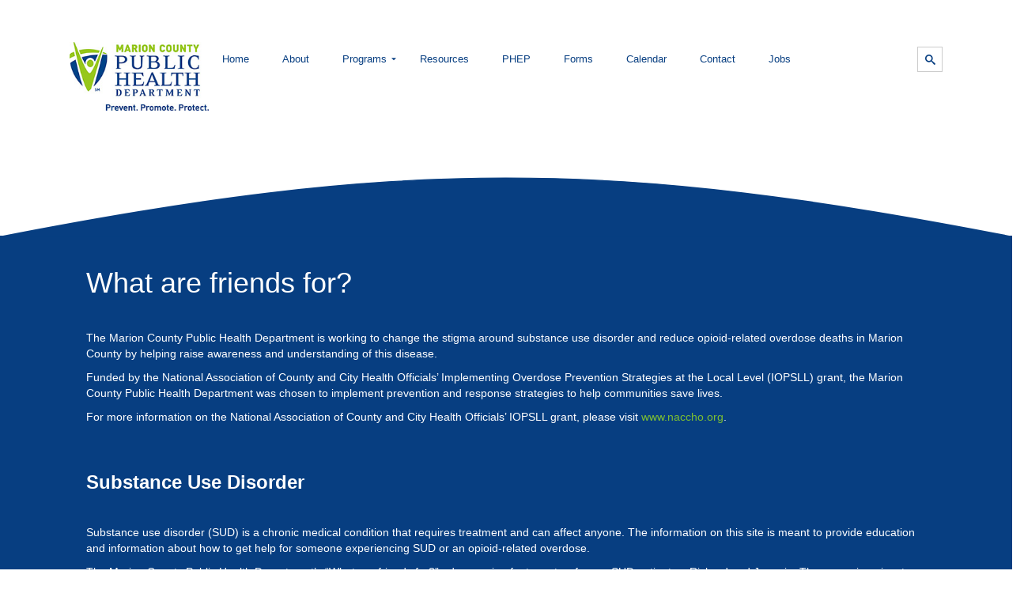

--- FILE ---
content_type: text/html; charset=UTF-8
request_url: https://marionhealth.org/friends/
body_size: 12485
content:
<!DOCTYPE html>
<html lang="en">
  <head>
    <meta charset="utf-8">
     <style> section  {opacity:0;}</style>
      <title>What are friends for?</title>
    <meta name="viewport" content="width=device-width, initial-scale=1.0">
    <meta name="description" content="">
    <meta name="author" content="">
    <meta http-equiv="content-type" content="text/html; charset=UTF-8" />
    <link rel="stylesheet" type="text/css" href="https://marionhealth.org/wp-content/themes/marioncounty/style.css" />
        <script src="https://code.jquery.com/jquery-1.10.2.min.js"></script>
    <meta name='robots' content='max-image-preview:large' />
	<style>img:is([sizes="auto" i], [sizes^="auto," i]) { contain-intrinsic-size: 3000px 1500px }</style>
	<link rel='dns-prefetch' href='//www.googletagmanager.com' />
<script type="text/javascript">
/* <![CDATA[ */
window._wpemojiSettings = {"baseUrl":"https:\/\/s.w.org\/images\/core\/emoji\/16.0.1\/72x72\/","ext":".png","svgUrl":"https:\/\/s.w.org\/images\/core\/emoji\/16.0.1\/svg\/","svgExt":".svg","source":{"concatemoji":"https:\/\/marionhealth.org\/wp-includes\/js\/wp-emoji-release.min.js?ver=6.8.3"}};
/*! This file is auto-generated */
!function(s,n){var o,i,e;function c(e){try{var t={supportTests:e,timestamp:(new Date).valueOf()};sessionStorage.setItem(o,JSON.stringify(t))}catch(e){}}function p(e,t,n){e.clearRect(0,0,e.canvas.width,e.canvas.height),e.fillText(t,0,0);var t=new Uint32Array(e.getImageData(0,0,e.canvas.width,e.canvas.height).data),a=(e.clearRect(0,0,e.canvas.width,e.canvas.height),e.fillText(n,0,0),new Uint32Array(e.getImageData(0,0,e.canvas.width,e.canvas.height).data));return t.every(function(e,t){return e===a[t]})}function u(e,t){e.clearRect(0,0,e.canvas.width,e.canvas.height),e.fillText(t,0,0);for(var n=e.getImageData(16,16,1,1),a=0;a<n.data.length;a++)if(0!==n.data[a])return!1;return!0}function f(e,t,n,a){switch(t){case"flag":return n(e,"\ud83c\udff3\ufe0f\u200d\u26a7\ufe0f","\ud83c\udff3\ufe0f\u200b\u26a7\ufe0f")?!1:!n(e,"\ud83c\udde8\ud83c\uddf6","\ud83c\udde8\u200b\ud83c\uddf6")&&!n(e,"\ud83c\udff4\udb40\udc67\udb40\udc62\udb40\udc65\udb40\udc6e\udb40\udc67\udb40\udc7f","\ud83c\udff4\u200b\udb40\udc67\u200b\udb40\udc62\u200b\udb40\udc65\u200b\udb40\udc6e\u200b\udb40\udc67\u200b\udb40\udc7f");case"emoji":return!a(e,"\ud83e\udedf")}return!1}function g(e,t,n,a){var r="undefined"!=typeof WorkerGlobalScope&&self instanceof WorkerGlobalScope?new OffscreenCanvas(300,150):s.createElement("canvas"),o=r.getContext("2d",{willReadFrequently:!0}),i=(o.textBaseline="top",o.font="600 32px Arial",{});return e.forEach(function(e){i[e]=t(o,e,n,a)}),i}function t(e){var t=s.createElement("script");t.src=e,t.defer=!0,s.head.appendChild(t)}"undefined"!=typeof Promise&&(o="wpEmojiSettingsSupports",i=["flag","emoji"],n.supports={everything:!0,everythingExceptFlag:!0},e=new Promise(function(e){s.addEventListener("DOMContentLoaded",e,{once:!0})}),new Promise(function(t){var n=function(){try{var e=JSON.parse(sessionStorage.getItem(o));if("object"==typeof e&&"number"==typeof e.timestamp&&(new Date).valueOf()<e.timestamp+604800&&"object"==typeof e.supportTests)return e.supportTests}catch(e){}return null}();if(!n){if("undefined"!=typeof Worker&&"undefined"!=typeof OffscreenCanvas&&"undefined"!=typeof URL&&URL.createObjectURL&&"undefined"!=typeof Blob)try{var e="postMessage("+g.toString()+"("+[JSON.stringify(i),f.toString(),p.toString(),u.toString()].join(",")+"));",a=new Blob([e],{type:"text/javascript"}),r=new Worker(URL.createObjectURL(a),{name:"wpTestEmojiSupports"});return void(r.onmessage=function(e){c(n=e.data),r.terminate(),t(n)})}catch(e){}c(n=g(i,f,p,u))}t(n)}).then(function(e){for(var t in e)n.supports[t]=e[t],n.supports.everything=n.supports.everything&&n.supports[t],"flag"!==t&&(n.supports.everythingExceptFlag=n.supports.everythingExceptFlag&&n.supports[t]);n.supports.everythingExceptFlag=n.supports.everythingExceptFlag&&!n.supports.flag,n.DOMReady=!1,n.readyCallback=function(){n.DOMReady=!0}}).then(function(){return e}).then(function(){var e;n.supports.everything||(n.readyCallback(),(e=n.source||{}).concatemoji?t(e.concatemoji):e.wpemoji&&e.twemoji&&(t(e.twemoji),t(e.wpemoji)))}))}((window,document),window._wpemojiSettings);
/* ]]> */
</script>
<link rel='stylesheet' id='bs_bootstrap-css' href='https://marionhealth.org/wp-content/plugins/bootstrap-shortcodes/css/bootstrap.css?ver=6.8.3' type='text/css' media='all' />
<link rel='stylesheet' id='bs_shortcodes-css' href='https://marionhealth.org/wp-content/plugins/bootstrap-shortcodes/css/shortcodes.css?ver=6.8.3' type='text/css' media='all' />
<link rel='stylesheet' id='mmm_mega_main_menu-css' href='https://marionhealth.org/wp-content/plugins/mega_main_menu/src/css/cache.skin.css?ver=1483979964' type='text/css' media='all' />
<style id='wp-emoji-styles-inline-css' type='text/css'>

	img.wp-smiley, img.emoji {
		display: inline !important;
		border: none !important;
		box-shadow: none !important;
		height: 1em !important;
		width: 1em !important;
		margin: 0 0.07em !important;
		vertical-align: -0.1em !important;
		background: none !important;
		padding: 0 !important;
	}
</style>
<link rel='stylesheet' id='wp-block-library-css' href='https://marionhealth.org/wp-includes/css/dist/block-library/style.min.css?ver=6.8.3' type='text/css' media='all' />
<style id='classic-theme-styles-inline-css' type='text/css'>
/*! This file is auto-generated */
.wp-block-button__link{color:#fff;background-color:#32373c;border-radius:9999px;box-shadow:none;text-decoration:none;padding:calc(.667em + 2px) calc(1.333em + 2px);font-size:1.125em}.wp-block-file__button{background:#32373c;color:#fff;text-decoration:none}
</style>
<style id='global-styles-inline-css' type='text/css'>
:root{--wp--preset--aspect-ratio--square: 1;--wp--preset--aspect-ratio--4-3: 4/3;--wp--preset--aspect-ratio--3-4: 3/4;--wp--preset--aspect-ratio--3-2: 3/2;--wp--preset--aspect-ratio--2-3: 2/3;--wp--preset--aspect-ratio--16-9: 16/9;--wp--preset--aspect-ratio--9-16: 9/16;--wp--preset--color--black: #000000;--wp--preset--color--cyan-bluish-gray: #abb8c3;--wp--preset--color--white: #ffffff;--wp--preset--color--pale-pink: #f78da7;--wp--preset--color--vivid-red: #cf2e2e;--wp--preset--color--luminous-vivid-orange: #ff6900;--wp--preset--color--luminous-vivid-amber: #fcb900;--wp--preset--color--light-green-cyan: #7bdcb5;--wp--preset--color--vivid-green-cyan: #00d084;--wp--preset--color--pale-cyan-blue: #8ed1fc;--wp--preset--color--vivid-cyan-blue: #0693e3;--wp--preset--color--vivid-purple: #9b51e0;--wp--preset--gradient--vivid-cyan-blue-to-vivid-purple: linear-gradient(135deg,rgba(6,147,227,1) 0%,rgb(155,81,224) 100%);--wp--preset--gradient--light-green-cyan-to-vivid-green-cyan: linear-gradient(135deg,rgb(122,220,180) 0%,rgb(0,208,130) 100%);--wp--preset--gradient--luminous-vivid-amber-to-luminous-vivid-orange: linear-gradient(135deg,rgba(252,185,0,1) 0%,rgba(255,105,0,1) 100%);--wp--preset--gradient--luminous-vivid-orange-to-vivid-red: linear-gradient(135deg,rgba(255,105,0,1) 0%,rgb(207,46,46) 100%);--wp--preset--gradient--very-light-gray-to-cyan-bluish-gray: linear-gradient(135deg,rgb(238,238,238) 0%,rgb(169,184,195) 100%);--wp--preset--gradient--cool-to-warm-spectrum: linear-gradient(135deg,rgb(74,234,220) 0%,rgb(151,120,209) 20%,rgb(207,42,186) 40%,rgb(238,44,130) 60%,rgb(251,105,98) 80%,rgb(254,248,76) 100%);--wp--preset--gradient--blush-light-purple: linear-gradient(135deg,rgb(255,206,236) 0%,rgb(152,150,240) 100%);--wp--preset--gradient--blush-bordeaux: linear-gradient(135deg,rgb(254,205,165) 0%,rgb(254,45,45) 50%,rgb(107,0,62) 100%);--wp--preset--gradient--luminous-dusk: linear-gradient(135deg,rgb(255,203,112) 0%,rgb(199,81,192) 50%,rgb(65,88,208) 100%);--wp--preset--gradient--pale-ocean: linear-gradient(135deg,rgb(255,245,203) 0%,rgb(182,227,212) 50%,rgb(51,167,181) 100%);--wp--preset--gradient--electric-grass: linear-gradient(135deg,rgb(202,248,128) 0%,rgb(113,206,126) 100%);--wp--preset--gradient--midnight: linear-gradient(135deg,rgb(2,3,129) 0%,rgb(40,116,252) 100%);--wp--preset--font-size--small: 13px;--wp--preset--font-size--medium: 20px;--wp--preset--font-size--large: 36px;--wp--preset--font-size--x-large: 42px;--wp--preset--spacing--20: 0.44rem;--wp--preset--spacing--30: 0.67rem;--wp--preset--spacing--40: 1rem;--wp--preset--spacing--50: 1.5rem;--wp--preset--spacing--60: 2.25rem;--wp--preset--spacing--70: 3.38rem;--wp--preset--spacing--80: 5.06rem;--wp--preset--shadow--natural: 6px 6px 9px rgba(0, 0, 0, 0.2);--wp--preset--shadow--deep: 12px 12px 50px rgba(0, 0, 0, 0.4);--wp--preset--shadow--sharp: 6px 6px 0px rgba(0, 0, 0, 0.2);--wp--preset--shadow--outlined: 6px 6px 0px -3px rgba(255, 255, 255, 1), 6px 6px rgba(0, 0, 0, 1);--wp--preset--shadow--crisp: 6px 6px 0px rgba(0, 0, 0, 1);}:where(.is-layout-flex){gap: 0.5em;}:where(.is-layout-grid){gap: 0.5em;}body .is-layout-flex{display: flex;}.is-layout-flex{flex-wrap: wrap;align-items: center;}.is-layout-flex > :is(*, div){margin: 0;}body .is-layout-grid{display: grid;}.is-layout-grid > :is(*, div){margin: 0;}:where(.wp-block-columns.is-layout-flex){gap: 2em;}:where(.wp-block-columns.is-layout-grid){gap: 2em;}:where(.wp-block-post-template.is-layout-flex){gap: 1.25em;}:where(.wp-block-post-template.is-layout-grid){gap: 1.25em;}.has-black-color{color: var(--wp--preset--color--black) !important;}.has-cyan-bluish-gray-color{color: var(--wp--preset--color--cyan-bluish-gray) !important;}.has-white-color{color: var(--wp--preset--color--white) !important;}.has-pale-pink-color{color: var(--wp--preset--color--pale-pink) !important;}.has-vivid-red-color{color: var(--wp--preset--color--vivid-red) !important;}.has-luminous-vivid-orange-color{color: var(--wp--preset--color--luminous-vivid-orange) !important;}.has-luminous-vivid-amber-color{color: var(--wp--preset--color--luminous-vivid-amber) !important;}.has-light-green-cyan-color{color: var(--wp--preset--color--light-green-cyan) !important;}.has-vivid-green-cyan-color{color: var(--wp--preset--color--vivid-green-cyan) !important;}.has-pale-cyan-blue-color{color: var(--wp--preset--color--pale-cyan-blue) !important;}.has-vivid-cyan-blue-color{color: var(--wp--preset--color--vivid-cyan-blue) !important;}.has-vivid-purple-color{color: var(--wp--preset--color--vivid-purple) !important;}.has-black-background-color{background-color: var(--wp--preset--color--black) !important;}.has-cyan-bluish-gray-background-color{background-color: var(--wp--preset--color--cyan-bluish-gray) !important;}.has-white-background-color{background-color: var(--wp--preset--color--white) !important;}.has-pale-pink-background-color{background-color: var(--wp--preset--color--pale-pink) !important;}.has-vivid-red-background-color{background-color: var(--wp--preset--color--vivid-red) !important;}.has-luminous-vivid-orange-background-color{background-color: var(--wp--preset--color--luminous-vivid-orange) !important;}.has-luminous-vivid-amber-background-color{background-color: var(--wp--preset--color--luminous-vivid-amber) !important;}.has-light-green-cyan-background-color{background-color: var(--wp--preset--color--light-green-cyan) !important;}.has-vivid-green-cyan-background-color{background-color: var(--wp--preset--color--vivid-green-cyan) !important;}.has-pale-cyan-blue-background-color{background-color: var(--wp--preset--color--pale-cyan-blue) !important;}.has-vivid-cyan-blue-background-color{background-color: var(--wp--preset--color--vivid-cyan-blue) !important;}.has-vivid-purple-background-color{background-color: var(--wp--preset--color--vivid-purple) !important;}.has-black-border-color{border-color: var(--wp--preset--color--black) !important;}.has-cyan-bluish-gray-border-color{border-color: var(--wp--preset--color--cyan-bluish-gray) !important;}.has-white-border-color{border-color: var(--wp--preset--color--white) !important;}.has-pale-pink-border-color{border-color: var(--wp--preset--color--pale-pink) !important;}.has-vivid-red-border-color{border-color: var(--wp--preset--color--vivid-red) !important;}.has-luminous-vivid-orange-border-color{border-color: var(--wp--preset--color--luminous-vivid-orange) !important;}.has-luminous-vivid-amber-border-color{border-color: var(--wp--preset--color--luminous-vivid-amber) !important;}.has-light-green-cyan-border-color{border-color: var(--wp--preset--color--light-green-cyan) !important;}.has-vivid-green-cyan-border-color{border-color: var(--wp--preset--color--vivid-green-cyan) !important;}.has-pale-cyan-blue-border-color{border-color: var(--wp--preset--color--pale-cyan-blue) !important;}.has-vivid-cyan-blue-border-color{border-color: var(--wp--preset--color--vivid-cyan-blue) !important;}.has-vivid-purple-border-color{border-color: var(--wp--preset--color--vivid-purple) !important;}.has-vivid-cyan-blue-to-vivid-purple-gradient-background{background: var(--wp--preset--gradient--vivid-cyan-blue-to-vivid-purple) !important;}.has-light-green-cyan-to-vivid-green-cyan-gradient-background{background: var(--wp--preset--gradient--light-green-cyan-to-vivid-green-cyan) !important;}.has-luminous-vivid-amber-to-luminous-vivid-orange-gradient-background{background: var(--wp--preset--gradient--luminous-vivid-amber-to-luminous-vivid-orange) !important;}.has-luminous-vivid-orange-to-vivid-red-gradient-background{background: var(--wp--preset--gradient--luminous-vivid-orange-to-vivid-red) !important;}.has-very-light-gray-to-cyan-bluish-gray-gradient-background{background: var(--wp--preset--gradient--very-light-gray-to-cyan-bluish-gray) !important;}.has-cool-to-warm-spectrum-gradient-background{background: var(--wp--preset--gradient--cool-to-warm-spectrum) !important;}.has-blush-light-purple-gradient-background{background: var(--wp--preset--gradient--blush-light-purple) !important;}.has-blush-bordeaux-gradient-background{background: var(--wp--preset--gradient--blush-bordeaux) !important;}.has-luminous-dusk-gradient-background{background: var(--wp--preset--gradient--luminous-dusk) !important;}.has-pale-ocean-gradient-background{background: var(--wp--preset--gradient--pale-ocean) !important;}.has-electric-grass-gradient-background{background: var(--wp--preset--gradient--electric-grass) !important;}.has-midnight-gradient-background{background: var(--wp--preset--gradient--midnight) !important;}.has-small-font-size{font-size: var(--wp--preset--font-size--small) !important;}.has-medium-font-size{font-size: var(--wp--preset--font-size--medium) !important;}.has-large-font-size{font-size: var(--wp--preset--font-size--large) !important;}.has-x-large-font-size{font-size: var(--wp--preset--font-size--x-large) !important;}
:where(.wp-block-post-template.is-layout-flex){gap: 1.25em;}:where(.wp-block-post-template.is-layout-grid){gap: 1.25em;}
:where(.wp-block-columns.is-layout-flex){gap: 2em;}:where(.wp-block-columns.is-layout-grid){gap: 2em;}
:root :where(.wp-block-pullquote){font-size: 1.5em;line-height: 1.6;}
</style>
<link rel='stylesheet' id='dcwss-css' href='https://marionhealth.org/wp-content/plugins/wordpress-social-stream/css/dcwss.css?ver=6.8.3' type='text/css' media='all' />
<link rel='stylesheet' id='theme-styles-css' href='https://marionhealth.org/wp-content/themes/marioncounty/styles.css?ver=6.8.3' type='text/css' media='all' />
<link rel='stylesheet' id='mm_icomoon-css' href='https://marionhealth.org/wp-content/plugins/mega_main_menu/src/css/external/icomoon.css?ver=2.0.2' type='text/css' media='all' />
<link rel='stylesheet' id='mm_font-awesome-css' href='https://marionhealth.org/wp-content/plugins/mega_main_menu/src/css/external/font-awesome.css?ver=2.0.2' type='text/css' media='all' />
<link rel='stylesheet' id='rhc-print-css-css' href='https://marionhealth.org/wp-content/plugins/calendarize-it/css/print.css?ver=1.0.2' type='text/css' media='all' />
<link rel='stylesheet' id='calendarizeit-css' href='https://marionhealth.org/wp-content/plugins/calendarize-it/css/frontend.min.css?ver=4.0.8.6' type='text/css' media='all' />
<link rel='stylesheet' id='rhc-last-minue-css' href='https://marionhealth.org/wp-content/plugins/calendarize-it/css/last_minute_fixes.css?ver=1.1.1' type='text/css' media='all' />
<link rel='stylesheet' id='new-royalslider-core-css-css' href='https://marionhealth.org/wp-content/plugins/new-royalslider/lib/royalslider/royalslider.css?ver=3.1.0' type='text/css' media='all' />
<link rel='stylesheet' id='myCustomSkin-css-css' href='https://marionhealth.org/wp-content/themes/marioncounty/css/slider.css?ver=3.1.0' type='text/css' media='all' />
<link rel='stylesheet' id='rsUni-css-css' href='https://marionhealth.org/wp-content/plugins/new-royalslider/lib/royalslider/skins/universal/rs-universal.css?ver=3.1.0' type='text/css' media='all' />
<script type="text/javascript" src="https://marionhealth.org/wp-includes/js/jquery/jquery.min.js?ver=3.7.1" id="jquery-core-js"></script>
<script type="text/javascript" src="https://marionhealth.org/wp-includes/js/jquery/jquery-migrate.min.js?ver=3.4.1" id="jquery-migrate-js"></script>
<script type="text/javascript" src="https://marionhealth.org/wp-content/plugins/bootstrap-shortcodes/js/bootstrap.js?ver=6.8.3" id="bs_bootstrap-js"></script>
<script type="text/javascript" src="https://marionhealth.org/wp-content/plugins/bootstrap-shortcodes/js/init.js?ver=6.8.3" id="bs_init-js"></script>
<script type="text/javascript" src="https://marionhealth.org/wp-content/plugins/wordpress-social-stream/js/jquery.social.stream.wall.1.5.js?ver=6.8.3" id="dcwss-wall-js"></script>
<script type="text/javascript" src="https://marionhealth.org/wp-content/plugins/wordpress-social-stream/js/jquery.social.stream.1.5.7.min.js?ver=6.8.3" id="dcwss-js"></script>
<script type="text/javascript" src="https://marionhealth.org/wp-content/plugins/calendarize-it/js/bootstrap.min.js?ver=3.0.0" id="bootstrap-js"></script>
<script type="text/javascript" src="https://marionhealth.org/wp-content/plugins/calendarize-it/js/bootstrap-select.js?ver=1.0.2" id="bootstrap-select-js"></script>
<script type="text/javascript" src="https://marionhealth.org/wp-content/plugins/calendarize-it/js/moment.js?ver=2.29.1" id="rhc-moment-js"></script>
<script type="text/javascript" src="https://marionhealth.org/wp-includes/js/jquery/ui/core.min.js?ver=1.13.3" id="jquery-ui-core-js"></script>
<script type="text/javascript" src="https://marionhealth.org/wp-includes/js/jquery/ui/accordion.min.js?ver=1.13.3" id="jquery-ui-accordion-js"></script>
<script type="text/javascript" src="https://marionhealth.org/wp-includes/js/jquery/ui/mouse.min.js?ver=1.13.3" id="jquery-ui-mouse-js"></script>
<script type="text/javascript" src="https://marionhealth.org/wp-includes/js/jquery/ui/slider.min.js?ver=1.13.3" id="jquery-ui-slider-js"></script>
<script type="text/javascript" src="https://marionhealth.org/wp-includes/js/jquery/ui/resizable.min.js?ver=1.13.3" id="jquery-ui-resizable-js"></script>
<script type="text/javascript" src="https://marionhealth.org/wp-includes/js/jquery/ui/draggable.min.js?ver=1.13.3" id="jquery-ui-draggable-js"></script>
<script type="text/javascript" src="https://marionhealth.org/wp-includes/js/jquery/ui/controlgroup.min.js?ver=1.13.3" id="jquery-ui-controlgroup-js"></script>
<script type="text/javascript" src="https://marionhealth.org/wp-includes/js/jquery/ui/checkboxradio.min.js?ver=1.13.3" id="jquery-ui-checkboxradio-js"></script>
<script type="text/javascript" src="https://marionhealth.org/wp-includes/js/jquery/ui/button.min.js?ver=1.13.3" id="jquery-ui-button-js"></script>
<script type="text/javascript" src="https://marionhealth.org/wp-includes/js/jquery/ui/dialog.min.js?ver=1.13.3" id="jquery-ui-dialog-js"></script>
<script type="text/javascript" src="https://marionhealth.org/wp-includes/js/jquery/ui/tabs.min.js?ver=1.13.3" id="jquery-ui-tabs-js"></script>
<script type="text/javascript" src="https://marionhealth.org/wp-includes/js/jquery/ui/sortable.min.js?ver=1.13.3" id="jquery-ui-sortable-js"></script>
<script type="text/javascript" src="https://marionhealth.org/wp-includes/js/jquery/ui/droppable.min.js?ver=1.13.3" id="jquery-ui-droppable-js"></script>
<script type="text/javascript" src="https://marionhealth.org/wp-includes/js/jquery/ui/datepicker.min.js?ver=1.13.3" id="jquery-ui-datepicker-js"></script>
<script type="text/javascript" id="jquery-ui-datepicker-js-after">
/* <![CDATA[ */
jQuery(function(jQuery){jQuery.datepicker.setDefaults({"closeText":"Close","currentText":"Today","monthNames":["January","February","March","April","May","June","July","August","September","October","November","December"],"monthNamesShort":["Jan","Feb","Mar","Apr","May","Jun","Jul","Aug","Sep","Oct","Nov","Dec"],"nextText":"Next","prevText":"Previous","dayNames":["Sunday","Monday","Tuesday","Wednesday","Thursday","Friday","Saturday"],"dayNamesShort":["Sun","Mon","Tue","Wed","Thu","Fri","Sat"],"dayNamesMin":["S","M","T","W","T","F","S"],"dateFormat":"MM d, yy","firstDay":1,"isRTL":false});});
/* ]]> */
</script>
<script type="text/javascript" src="https://marionhealth.org/wp-includes/js/jquery/ui/menu.min.js?ver=1.13.3" id="jquery-ui-menu-js"></script>
<script type="text/javascript" src="https://marionhealth.org/wp-includes/js/dist/dom-ready.min.js?ver=f77871ff7694fffea381" id="wp-dom-ready-js"></script>
<script type="text/javascript" src="https://marionhealth.org/wp-includes/js/dist/hooks.min.js?ver=4d63a3d491d11ffd8ac6" id="wp-hooks-js"></script>
<script type="text/javascript" src="https://marionhealth.org/wp-includes/js/dist/i18n.min.js?ver=5e580eb46a90c2b997e6" id="wp-i18n-js"></script>
<script type="text/javascript" id="wp-i18n-js-after">
/* <![CDATA[ */
wp.i18n.setLocaleData( { 'text direction\u0004ltr': [ 'ltr' ] } );
/* ]]> */
</script>
<script type="text/javascript" src="https://marionhealth.org/wp-includes/js/dist/a11y.min.js?ver=3156534cc54473497e14" id="wp-a11y-js"></script>
<script type="text/javascript" src="https://marionhealth.org/wp-includes/js/jquery/ui/autocomplete.min.js?ver=1.13.3" id="jquery-ui-autocomplete-js"></script>
<script type="text/javascript" src="https://marionhealth.org/wp-content/plugins/calendarize-it/js/deprecated.js?ver=bundled-jquery-ui" id="jquery-ui-wp-js"></script>
<script type="text/javascript" id="calendarize-js-extra">
/* <![CDATA[ */
var RHC = {"ajaxurl":"https:\/\/marionhealth.org\/","mobile_width":"480","last_modified":"c1bb367bb472ae6e6fd83325a6bbfacf","tooltip_details":[],"visibility_check":"1","gmt_offset":"-5","disable_event_link":"0","rhc_options":{}};
/* ]]> */
</script>
<script type="text/javascript" src="https://marionhealth.org/wp-content/plugins/calendarize-it/js/frontend.min.js?ver=5.0.1.6" id="calendarize-js"></script>
<script type="text/javascript" src="https://maps.google.com/maps/api/js?libraries=places&amp;ver=3.0" id="google-api3-js"></script>
<script type="text/javascript" src="https://marionhealth.org/wp-content/plugins/calendarize-it/js/rhc_gmap3.js?ver=1.0.1" id="rhc_gmap3-js"></script>

<!-- Google tag (gtag.js) snippet added by Site Kit -->
<!-- Google Analytics snippet added by Site Kit -->
<script type="text/javascript" src="https://www.googletagmanager.com/gtag/js?id=G-S3SSH5RMMN" id="google_gtagjs-js" async></script>
<script type="text/javascript" id="google_gtagjs-js-after">
/* <![CDATA[ */
window.dataLayer = window.dataLayer || [];function gtag(){dataLayer.push(arguments);}
gtag("set","linker",{"domains":["marionhealth.org"]});
gtag("js", new Date());
gtag("set", "developer_id.dZTNiMT", true);
gtag("config", "G-S3SSH5RMMN");
/* ]]> */
</script>
<link rel="https://api.w.org/" href="https://marionhealth.org/wp-json/" /><link rel="alternate" title="JSON" type="application/json" href="https://marionhealth.org/wp-json/wp/v2/pages/4860" /><link rel="EditURI" type="application/rsd+xml" title="RSD" href="https://marionhealth.org/xmlrpc.php?rsd" />
<meta name="generator" content="WordPress 6.8.3" />
<link rel="canonical" href="https://marionhealth.org/friends/" />
<link rel='shortlink' href='https://marionhealth.org/?p=4860' />
<link rel="alternate" title="oEmbed (JSON)" type="application/json+oembed" href="https://marionhealth.org/wp-json/oembed/1.0/embed?url=https%3A%2F%2Fmarionhealth.org%2Ffriends%2F" />
<link rel="alternate" title="oEmbed (XML)" type="text/xml+oembed" href="https://marionhealth.org/wp-json/oembed/1.0/embed?url=https%3A%2F%2Fmarionhealth.org%2Ffriends%2F&#038;format=xml" />
<meta name="generator" content="Site Kit by Google 1.159.0" /><script type="text/javascript">
(function(url){
	if(/(?:Chrome\/26\.0\.1410\.63 Safari\/537\.31|WordfenceTestMonBot)/.test(navigator.userAgent)){ return; }
	var addEvent = function(evt, handler) {
		if (window.addEventListener) {
			document.addEventListener(evt, handler, false);
		} else if (window.attachEvent) {
			document.attachEvent('on' + evt, handler);
		}
	};
	var removeEvent = function(evt, handler) {
		if (window.removeEventListener) {
			document.removeEventListener(evt, handler, false);
		} else if (window.detachEvent) {
			document.detachEvent('on' + evt, handler);
		}
	};
	var evts = 'contextmenu dblclick drag dragend dragenter dragleave dragover dragstart drop keydown keypress keyup mousedown mousemove mouseout mouseover mouseup mousewheel scroll'.split(' ');
	var logHuman = function() {
		if (window.wfLogHumanRan) { return; }
		window.wfLogHumanRan = true;
		var wfscr = document.createElement('script');
		wfscr.type = 'text/javascript';
		wfscr.async = true;
		wfscr.src = url + '&r=' + Math.random();
		(document.getElementsByTagName('head')[0]||document.getElementsByTagName('body')[0]).appendChild(wfscr);
		for (var i = 0; i < evts.length; i++) {
			removeEvent(evts[i], logHuman);
		}
	};
	for (var i = 0; i < evts.length; i++) {
		addEvent(evts[i], logHuman);
	}
})('//marionhealth.org/?wordfence_lh=1&hid=658C89EA62EF983F45758BB5C42CE2C0');
</script><!-- Custom Styling Social Stream -->
<style type="text/css">
.stream li.dcsns-twitter .section-intro,.filter .f-twitter a:hover, .wall-outer .dcsns-toolbar .filter .f-twitter a.iso-active{background-color:#4ec2dc!important;}.stream li.dcsns-facebook .section-intro,.filter .f-facebook a:hover, .wall-outer .dcsns-toolbar .filter .f-facebook a.iso-active{background-color:#3b5998!important;}.stream li.dcsns-google .section-intro,.filter .f-google a:hover, .wall-outer .dcsns-toolbar .filter .f-google a.iso-active{background-color:#2d2d2d!important;}.stream li.dcsns-rss .section-intro,.filter .f-rss a:hover, .wall-outer .dcsns-toolbar .filter .f-rss a.iso-active{background-color:#FF9800!important;}.stream li.dcsns-flickr .section-intro,.filter .f-flickr a:hover, .wall-outer .dcsns-toolbar .filter .f-flickr a.iso-active{background-color:#f90784!important;}.stream li.dcsns-delicious .section-intro,.filter .f-delicious a:hover, .wall-outer .dcsns-toolbar .filter .f-delicious a.iso-active{background-color:#3271CB!important;}.stream li.dcsns-youtube .section-intro,.filter .f-youtube a:hover, .wall-outer .dcsns-toolbar .filter .f-youtube a.iso-active{background-color:#DF1F1C!important;}.stream li.dcsns-pinterest .section-intro,.filter .f-pinterest a:hover, .wall-outer .dcsns-toolbar .filter .f-pinterest a.iso-active{background-color:#CB2528!important;}.stream li.dcsns-lastfm .section-intro,.filter .f-lastfm a:hover, .wall-outer .dcsns-toolbar .filter .f-lastfm a.iso-active{background-color:#C90E12!important;}.stream li.dcsns-dribbble .section-intro,.filter .f-dribbble a:hover, .wall-outer .dcsns-toolbar .filter .f-dribbble a.iso-active{background-color:#F175A8!important;}.stream li.dcsns-vimeo .section-intro,.filter .f-vimeo a:hover, .wall-outer .dcsns-toolbar .filter .f-vimeo a.iso-active{background-color:#4EBAFF!important;}.stream li.dcsns-stumbleupon .section-intro,.filter .f-stumbleupon a:hover, .wall-outer .dcsns-toolbar .filter .f-stumbleupon a.iso-active{background-color:#EB4924!important;}.stream li.dcsns-deviantart .section-intro,.filter .f-deviantart a:hover, .wall-outer .dcsns-toolbar .filter .f-deviantart a.iso-active{background-color:#607365!important;}.stream li.dcsns-tumblr .section-intro,.filter .f-tumblr a:hover, .wall-outer .dcsns-toolbar .filter .f-tumblr a.iso-active{background-color:#385774!important;}.stream li.dcsns-instagram .section-intro,.filter .f-instagram a:hover, .wall-outer .dcsns-toolbar .filter .f-instagram a.iso-active{background-color:#413A33!important;}.wall-outer .dcsns-toolbar .filter li a {background:#777;}</style>
<link media="all" type="text/css" rel="stylesheet" href="http://fonts.googleapis.com/css?family=Lato:100,300,700,900" /><style type="text/css">.recentcomments a{display:inline !important;padding:0 !important;margin:0 !important;}</style><meta name="generator" content="Powered by WPBakery Page Builder - drag and drop page builder for WordPress."/>

<!--[if gte IE 9]>
	<style type="text/css">
		.#mega_main_menu,
		.#mega_main_menu *
		{
			filter: none;
		}
	</style>
<![endif]-->
<noscript><style> .wpb_animate_when_almost_visible { opacity: 1; }</style></noscript><meta property="og:title" content="What are friends for?" />
<meta property="og:description" content="" />
<style id="righthere_css" type="text/css">
/* START rhc custom css */

/* section: main scope:  */
body .rhcalendar .fullCalendar .fc-header-title h2 {
	font-family:Lato, Lucida Sans Unicode, Lucida Grande, sans-serif;
}
body .rhcalendar .fullCalendar .fc-header-title h2 {
	font-weight:300;
}
body .rhcalendar .fullCalendar .fc-header-title h2 {
	font-size:20px;
}
body .rhcalendar .fullCalendar .fc-header-title {
	margin-top:-1px;
}
.rhcalendar .fc-header .fc-button, .rhcalendar .fc-footer .fc-button {
	font-family:Lato, Lucida Sans Unicode, Lucida Grande, sans-serif;
}
.rhcalendar .fc-header .fc-button, .rhcalendar .fc-footer .fc-button {
	font-weight:300;
}
.rhcalendar .fc-state-default,.rhcalendar .fc-footer .fc-button.fc-state-default {
	background-color:#2c3e50;
}
.rhcalendar .fc-state-default.fc-state-hover, .rhcalendar .fc-footer .fc-button.fc-state-default.fc-state-hover {
	background-color:#2980b9;
}
.rhcalendar .fc-state-default.fc-state-disabled, .rhcalendar .fc-footer .fc-button.fc-state-default.fc-state-disabled {
	background-color:#405a74;
}
.rhcalendar .fc-state-default.fc-state-active {
	background-color:#2980b9;
}
.fbd-dialog-content .fbd-ul li.fbd-tabs.fbd-active-tab {
	background-color:#2980b9;
}
.fbd-dialog-content .fbd-ul li.fbd-tabs {
	background-color:#2c3e50;
}
.rhcalendar .fbd-button-primary {
	background-image:-webkit-gradient(linear, left top, left bottom, color-stop(0, #2c3e50), color-stop(1, #2c3e50));
	background-image:-webkit-linear-gradient(top, #2c3e50 0%, #2c3e50 100%);
	background-image:-ms-linear-gradient(top, #2c3e50 0%, #2c3e50 100%);
	background-image:-o-linear-gradient(top, #2c3e50 0%, #2c3e50 100%);
	background-image:linear-gradient(to bottom, #2c3e50 0%, #2c3e50 100%);
	background-image:-moz-linear-gradient(top, #2c3e50 0%, #2c3e50 100%);
	filter:progid:DXImageTransform.Microsoft.gradient(startColorstr=#2c3e50, endColorstr=#2c3e50);
}
.rhcalendar .fbd-button-primary {
	border-color:rgb(35, 49, 64);
}
.rhcalendar .fbd-button-primary:hover {
	background-image:-webkit-gradient(linear, left top, left bottom, color-stop(0, #2c3e50), color-stop(1, #2c3e50));
	background-image:-webkit-linear-gradient(top, #2c3e50 0%, #2c3e50 100%);
	background-image:-ms-linear-gradient(top, #2c3e50 0%, #2c3e50 100%);
	background-image:-o-linear-gradient(top, #2c3e50 0%, #2c3e50 100%);
	background-image:linear-gradient(to bottom, #2c3e50 0%, #2c3e50 100%);
	background-image:-moz-linear-gradient(top, #2c3e50 0%, #2c3e50 100%);
	filter:progid:DXImageTransform.Microsoft.gradient(startColorstr=#2c3e50, endColorstr=#2c3e50);
}
.rhcalendar .fbd-button-primary:active {
	background-image:-webkit-gradient(linear, left top, left bottom, color-stop(0, #2c3e50), color-stop(1, #2c3e50));
	background-image:-webkit-linear-gradient(top, #2c3e50 0%, #2c3e50 100%);
	background-image:-ms-linear-gradient(top, #2c3e50 0%, #2c3e50 100%);
	background-image:-o-linear-gradient(top, #2c3e50 0%, #2c3e50 100%);
	background-image:linear-gradient(to bottom, #2c3e50 0%, #2c3e50 100%);
	background-image:-moz-linear-gradient(top, #2c3e50 0%, #2c3e50 100%);
	filter:progid:DXImageTransform.Microsoft.gradient(startColorstr=#2c3e50, endColorstr=#2c3e50);
}
.rhcalendar .fbd-button-primary, .rhcalendar .fbd-dialog-controls .fbd-button-primary:hover {
	border-color:#233140;
}
.rhcalendar .fbd-button-secondary {
	background-image:-webkit-gradient(linear, left top, left bottom, color-stop(0, #2c3e50), color-stop(1, #2c3e50));
	background-image:-webkit-linear-gradient(top, #2c3e50 0%, #2c3e50 100%);
	background-image:-ms-linear-gradient(top, #2c3e50 0%, #2c3e50 100%);
	background-image:-o-linear-gradient(top, #2c3e50 0%, #2c3e50 100%);
	background-image:linear-gradient(to bottom, #2c3e50 0%, #2c3e50 100%);
	background-image:-moz-linear-gradient(top, #2c3e50 0%, #2c3e50 100%);
	filter:progid:DXImageTransform.Microsoft.gradient(startColorstr=#2c3e50, endColorstr=#2c3e50);
}
.rhcalendar .fbd-button-secondary {
	border-color:rgb(35, 49, 64);
}
.rhcalendar .fbd-button-secondary:hover {
	background-image:-webkit-gradient(linear, left top, left bottom, color-stop(0, #2c3e50), color-stop(1, #2c3e50));
	background-image:-webkit-linear-gradient(top, #2c3e50 0%, #2c3e50 100%);
	background-image:-ms-linear-gradient(top, #2c3e50 0%, #2c3e50 100%);
	background-image:-o-linear-gradient(top, #2c3e50 0%, #2c3e50 100%);
	background-image:linear-gradient(to bottom, #2c3e50 0%, #2c3e50 100%);
	background-image:-moz-linear-gradient(top, #2c3e50 0%, #2c3e50 100%);
	filter:progid:DXImageTransform.Microsoft.gradient(startColorstr=#2c3e50, endColorstr=#2c3e50);
}
.rhcalendar .fbd-button-secondary:active {
	background-image:-webkit-gradient(linear, left top, left bottom, color-stop(0, #2c3e50), color-stop(1, #2c3e50));
	background-image:-webkit-linear-gradient(top, #2c3e50 0%, #2c3e50 100%);
	background-image:-ms-linear-gradient(top, #2c3e50 0%, #2c3e50 100%);
	background-image:-o-linear-gradient(top, #2c3e50 0%, #2c3e50 100%);
	background-image:linear-gradient(to bottom, #2c3e50 0%, #2c3e50 100%);
	background-image:-moz-linear-gradient(top, #2c3e50 0%, #2c3e50 100%);
	filter:progid:DXImageTransform.Microsoft.gradient(startColorstr=#2c3e50, endColorstr=#2c3e50);
}
.rhcalendar .fbd-button-secondary, .rhcalendar .fbd-dialog-controls .fbd-button-secondary:hover {
	border-color:#233140;
}

/* END rhc custom css */

/* START rhc custom css */

/* section: all_views scope:  */
.rhcalendar.not-widget .fc-view .fc-first .fc-widget-header {
	font-weight:300;
}
.rhcalendar.not-widget .fc-view .fc-first .fc-widget-header {
	font-family:inherit;
}
.rhcalendar.not-widget .fc-view .fc-first .fc-widget-header {
	color:#2c3e50;
}
.rhcalendar.not-widget .fc-view .fc-first .fc-widget-header {
	font-size:16px;
}
.rhcalendar.not-widget .fc-view .fc-widget-header, .rhcalendar.not-widget .fc-view .fc-widget-content {
	border-color:#44607c;
}
.rhcalendar.not-widget .fc-view .fc-widget-content.fc-state-highlight {
	background-color:#ecf0f5;
}
.rhcalendar.not-widget .fc-event-time {
	font-weight:400;
}
.rhcalendar.not-widget .fc-event-title {
	font-weight:300;
}

/* END rhc custom css */

/* START rhc custom css */

/* section: month_view scope:  */
.rhcalendar.not-widget .fc-view-month {
	background-color:#ffffff;
}
.rhcalendar.not-widget .fc-view-month.fc-grid .fc-day-number {
	font-weight:300;
}
.rhcalendar.not-widget .fc-view-month.fc-grid .fc-day-number {
	font-family:Lato, Lucida Sans Unicode, Lucida Grande, sans-serif;
}
.rhcalendar.not-widget .fc-view-month.fc-grid .fc-day-number {
	color:#2c3e50;
}
.rhcalendar.not-widget .fc-view-month.fc-grid .fc-day-number {
	font-size:18px;
}
.rhcalendar.not-widget .fc-view-month.fc-grid tbody .fc-week-number {
	font-weight:300;
}
.rhcalendar.not-widget .fc-view-month.fc-grid tbody .fc-week-number {
	font-family:Lato, Lucida Sans Unicode, Lucida Grande, sans-serif;
}
.rhcalendar.not-widget .fc-view-month.fc-grid tbody .fc-week-number {
	font-size:15px;
}

/* END rhc custom css */

/* START rhc custom css */

/* section: agenda_view scope:  */
.rhcalendar.not-widget .fc-view.fc-agenda {
	background-color:#ffffff;
}
.rhcalendar.not-widget .fc-agenda.fc-view .fc-first .fc-widget-header {
	color:#000000;
}
.rhcalendar.not-widget .fc-agenda .fc-widget-header.fc-agenda-axis {
	font-weight:300;
}
.rhcalendar.not-widget .fc-agenda .fc-widget-header.fc-agenda-axis {
	font-family:inherit;
}
.rhcalendar.not-widget .fc-agenda .fc-widget-header.fc-agenda-axis {
	color:#000000;
}
.rhcalendar.not-widget .fc-agenda .fc-widget-header.fc-agenda-axis {
	font-size:13px;
}
.rhcalendar.not-widget .fc-agenda .fc-widget-header.fc-agenda-axis {
	background-image:none;
}

/* END rhc custom css */

/* START rhc custom css */

/* section: event_list scope:  */
.rhcalendar.not-widget .fc-events-holder .fc-event-list-holder h3.fc-event-list-date-header {
	font-family:Lato, Lucida Sans Unicode, Lucida Grande, sans-serif;
}
.rhcalendar.not-widget .fc-events-holder .fc-event-list-holder h3.fc-event-list-date-header {
	font-weight:300;
}
.rhcalendar.not-widget .fc-events-holder .fc-event-list-holder h3.fc-event-list-date-header {
	font-size:19px;
}
.rhcalendar.not-widget .fc-event-list-content h4 .fc-event-list-title {
	font-weight:300;
}
.rhcalendar.not-widget .fc-event-list-content h4 .fc-event-list-title {
	font-family:Lato, Lucida Sans Unicode, Lucida Grande, sans-serif;
}
.rhcalendar.not-widget .fc-event-list-content h4 .fc-event-list-title {
	font-weight:300;
}
.rhcalendar.not-widget .fc-event-list-content h4 .fc-event-list-title {
	color:#2c3e50;
}
.rhcalendar.not-widget .fc-event-list-content h4 .fc-event-list-title {
	font-size:28px;
}
.fe-extrainfo-container.elist-dbox,.elist-dbox .fe-extrainfo-container2 {
	border-top-left-radius:6px;
}
.fe-extrainfo-container.elist-dbox,.elist-dbox .fe-extrainfo-container2 {
	border-top-right-radius:6px;
}
.fe-extrainfo-container.elist-dbox,.elist-dbox .fe-extrainfo-container2 {
	border-bottom-left-radius:6px;
}
.fe-extrainfo-container.elist-dbox,.elist-dbox .fe-extrainfo-container2 {
	border-bottom-right-radius:6px;
}
.elist-dbox .fe-extrainfo-holder .fe-cell-label label.fe-extrainfo-label {
	font-weight:300;
}
.elist-dbox .fe-extrainfo-holder .fe-cell-label label.fe-extrainfo-label {
	font-family:Lato, Lucida Sans Unicode, Lucida Grande, sans-serif;
}
.elist-dbox .fe-extrainfo-holder .fe-cell-label label.fe-extrainfo-label {
	font-weight:300;
}

/* END rhc custom css */

/* START rhc custom css */

/* section: detail_box scope:  */
.fe-extrainfo-container {
	border-style:none;
}
.fe-extrainfo-container, .fe-extrainfo-container2 {
	border-top-left-radius:8px;
}
.fe-extrainfo-container, .fe-extrainfo-container2 {
	border-top-right-radius:8px;
}
.fe-extrainfo-container, .fe-extrainfo-container2 {
	border-bottom-left-radius:8px;
}
.fe-extrainfo-container, .fe-extrainfo-container2 {
	border-bottom-right-radius:8px;
}
 .fe-extrainfo-container2 {
	background-color:#f7f9fb;
}

/* END rhc custom css */

/* START rhc custom css */

/* END rhc custom css */

/* START rhc custom css */

/* section: event_page_dbox scope:  */
.se-dbox .fe-extrainfo-holder .fe-cell-label label.fe-extrainfo-label {
	font-weight:bold;
}
.se-dbox .fe-extrainfo-holder .fe-cell-label label.fe-extrainfo-label {
	font-family:inherit;
}
.se-dbox .fe-extrainfo-holder .fe-cell-label label.fe-extrainfo-label {
	color:#073e81;
}
.se-dbox .fe-extrainfo-holder .rhc-info-cell:not(.fe-cell-label) label.fe-extrainfo-label {
	font-weight:bold;
}
.se-dbox .fe-extrainfo-holder .rhc-info-cell:not(.fe-cell-label) label.fe-extrainfo-label {
	font-family:inherit;
}
.se-dbox .fe-extrainfo-holder .rhc-info-cell:not(.fe-cell-label) label.fe-extrainfo-label {
	color:#073e81;
}
.se-dbox .fe-extrainfo-holder .rhc-info-cell:not(.fe-cell-label) .fe-extrainfo-value {
	font-weight:normal;
}
.se-dbox .fe-extrainfo-holder .rhc-info-cell:not(.fe-cell-label) .fe-extrainfo-value {
	font-family:inherit;
}
.se-dbox .fe-extrainfo-holder .rhc-info-cell:not(.fe-cell-label) .fe-extrainfo-value {
	color:#073e81;
}
.se-dbox .fe-extrainfo-holder .rhc-info-cell:not(.fe-cell-label) .fe-extrainfo-value a {
	font-family:inherit;
}
.se-dbox .fe-extrainfo-holder .rhc-info-cell:not(.fe-cell-label) .fe-extrainfo-value a {
	color:#073e81;
}
.se-dbox .fe-extrainfo-holder .dbox-description {
	font-family:inherit;
}
.se-dbox .fe-extrainfo-holder .dbox-description {
	color:#073e81;
}

/* END rhc custom css */

/* START rhc custom css */

/* section: event_page_vbox scope:  */
.se-vbox .fe-extrainfo-holder .fe-cell-label label.fe-extrainfo-label {
	font-weight:bold;
}
.se-vbox .fe-extrainfo-holder .fe-cell-label label.fe-extrainfo-label {
	font-family:inherit;
}
.se-vbox .fe-extrainfo-holder .fe-cell-label label.fe-extrainfo-label {
	color:#073e81;
}
.se-vbox .fe-extrainfo-holder .rhc-info-cell:not(.fe-cell-label) label.fe-extrainfo-label {
	font-weight:bold;
}
.se-vbox .fe-extrainfo-holder .rhc-info-cell:not(.fe-cell-label) label.fe-extrainfo-label {
	font-family:inherit;
}
.se-vbox .fe-extrainfo-holder .rhc-info-cell:not(.fe-cell-label) label.fe-extrainfo-label {
	color:#073e81;
}
.se-vbox .fe-extrainfo-holder .rhc-info-cell:not(.fe-cell-label) .fe-extrainfo-value {
	font-weight:normal;
}
.se-vbox .fe-extrainfo-holder .rhc-info-cell:not(.fe-cell-label) .fe-extrainfo-value {
	font-family:inherit;
}
.se-vbox .fe-extrainfo-holder .rhc-info-cell:not(.fe-cell-label) .fe-extrainfo-value {
	color:#073e81;
}
.se-vbox .fe-extrainfo-holder .rhc-info-cell:not(.fe-cell-label) .fe-extrainfo-value a {
	font-family:inherit;
}
.se-vbox .fe-extrainfo-holder .rhc-info-cell:not(.fe-cell-label) .fe-extrainfo-value a {
	color:#073e81;
}
.se-vbox .fe-extrainfo-holder .dbox-description {
	font-family:inherit;
}
.se-vbox .fe-extrainfo-holder .dbox-description {
	color:#073e81;
}

/* END rhc custom css */

/* START rhc custom css */

/* END rhc custom css */

/* START rhc custom css */

/* END rhc custom css */

/* START rhc custom css */

/* END rhc custom css */

/* START rhc custom css */

/* END rhc custom css */

/* START rhc custom css */

/* END rhc custom css */
</style>    <link href="https://marionhealth.org/wp-content/themes/marioncounty/css/bootstrap.min.css" rel="stylesheet">
    <link href='http://fonts.googleapis.com/css?family=Roboto:300,400,700' rel='stylesheet' type='text/css'>
<!--     <link rel="stylesheet/less" type="text/css" href="https://marionhealth.org/wp-content/themes/marioncounty/styles.less" /> -->

    <!-- HTML5 shim, for IE6-8 support of HTML5 elements -->
    <!--[if lt IE 9]>
      <script src="../assets/js/html5shiv.js"></script>
    <![endif]-->
  </head>
  <body>
  <!-- Google Tag Manager -->
  <noscript><iframe src="//www.googletagmanager.com/ns.html?id=GTM-PXP35S"
                    height="0" width="0" style="display:none;visibility:hidden"></iframe></noscript>
  <script>(function(w,d,s,l,i){w[l]=w[l]||[];w[l].push({'gtm.start':
          new Date().getTime(),event:'gtm.js'});var f=d.getElementsByTagName(s)[0],
          j=d.createElement(s),dl=l!='dataLayer'?'&l='+l:'';j.async=true;j.src=
          '//www.googletagmanager.com/gtm.js?id='+i+dl;f.parentNode.insertBefore(j,f);
      })(window,document,'script','dataLayer','GTM-PXP35S');</script>
  <!-- End Google Tag Manager -->
  	

<section>
  	<header id="header">
  		<div class="container">
  		<div class="row-fluid">
  			<div class="col-md-2">
  				<a href="/">
  				 <img src="https://marionhealth.org/wp-content/themes/marioncounty/img/mcphd-logo.jpg" id="logo" class="fadeIn" />
  				</a>
  			</div>
  			<div class="col-md-10" style="padding:0;">

  			
<div id="mega_main_menu" class="mega_main_sidebar_menu primary_style-buttons icons-left first-lvl-align-left first-lvl-separator-smooth direction-horizontal fullwidth-disable mobile_minimized-enable dropdowns_animation-anim_5 no-logo include-search no-woo_cart no-buddypress responsive-enable coercive_styles-disable coercive_styles-disable indefinite_location_mode-disable language_direction-ltr version-2-0-2 mega_main mega_main_menu">
	<div class="menu_holder">
	<div class="mmm_fullwidth_container"></div><!-- class="fullwidth_container" -->
		<div class="menu_inner">
			<span class="nav_logo">
				<a class="mobile_toggle">
					<span class="mobile_button">
						Menu &nbsp;
						<span class="symbol_menu">&equiv;</span>
						<span class="symbol_cross">&#x2573;</span>
					</span><!-- class="mobile_button" -->
				</a>
			</span><!-- /class="nav_logo" -->
				<ul id="mega_main_menu_ul" class="mega_main_menu_ul">
<li id="menu-item-26" class="home-icon menu-item menu-item-type-post_type menu-item-object-page menu-item-home menu-item-26 default_dropdown default_style drop_to_right submenu_default_width columns1">
	<a href="https://marionhealth.org/" class="item_link  disable_icon" tabindex="0">
		<i class=""></i> 
		<span class="link_content">
			<span class="link_text">
			Home
			</span>
		</span>
	</a>
</li>
<li id="menu-item-24" class="about-icon menu-item menu-item-type-post_type menu-item-object-page menu-item-24 default_dropdown default_style drop_to_right submenu_default_width columns1">
	<a href="https://marionhealth.org/about/" class="item_link  disable_icon" tabindex="0">
		<i class=""></i> 
		<span class="link_content">
			<span class="link_text">
			About
			</span>
		</span>
	</a>
</li>
<li id="menu-item-23" class="menu-item menu-item-type-post_type menu-item-object-page menu-item-has-children menu-item-23 default_dropdown default_style drop_to_right submenu_default_width columns1">
	<a href="https://marionhealth.org/programs/" class="item_link  disable_icon" tabindex="0">
		<i class=""></i> 
		<span class="link_content">
			<span class="link_text">
			Programs
			</span>
		</span>
	</a>
	<ul class="mega_dropdown">
	<li id="menu-item-597" class="menu-item menu-item-type-post_type menu-item-object-page menu-item-597 default_dropdown default_style drop_to_right submenu_default_width columns1">
		<a href="https://marionhealth.org/programs/administration/" class="item_link  disable_icon" tabindex="0">
			<i class=""></i> 
			<span class="link_content">
				<span class="link_text">
				Administration
				</span>
			</span>
		</a>
	</li>
	<li id="menu-item-595" class="menu-item menu-item-type-post_type menu-item-object-page menu-item-595 default_dropdown default_style drop_to_right submenu_default_width columns1">
		<a href="https://marionhealth.org/programs/environmental-health/" class="item_link  disable_icon" tabindex="0">
			<i class=""></i> 
			<span class="link_content">
				<span class="link_text">
				Environmental Health
				</span>
			</span>
		</a>
	</li>
	<li id="menu-item-596" class="menu-item menu-item-type-post_type menu-item-object-page menu-item-596 default_dropdown default_style drop_to_right submenu_default_width columns1">
		<a href="https://marionhealth.org/programs/population-health/" class="item_link  disable_icon" tabindex="0">
			<i class=""></i> 
			<span class="link_content">
				<span class="link_text">
				Population Health
				</span>
			</span>
		</a>
	</li>
	</ul><!-- /.mega_dropdown -->
</li>
<li id="menu-item-36" class="menu-item menu-item-type-post_type menu-item-object-page menu-item-36 default_dropdown default_style drop_to_right submenu_default_width columns1">
	<a href="https://marionhealth.org/resources/" class="item_link  disable_icon" tabindex="0">
		<i class=""></i> 
		<span class="link_content">
			<span class="link_text">
			Resources
			</span>
		</span>
	</a>
</li>
<li id="menu-item-544" class="menu-item menu-item-type-custom menu-item-object-custom menu-item-544 default_dropdown default_style drop_to_right submenu_default_width columns1">
	<a target="_blank" href="http://marionprepares.org" class="item_link  disable_icon" tabindex="0">
		<i class=""></i> 
		<span class="link_content">
			<span class="link_text">
			PHEP
			</span>
		</span>
	</a>
</li>
<li id="menu-item-33" class="menu-item menu-item-type-post_type menu-item-object-page menu-item-33 default_dropdown default_style drop_to_right submenu_default_width columns1">
	<a href="https://marionhealth.org/forms/" class="item_link  disable_icon" tabindex="0">
		<i class=""></i> 
		<span class="link_content">
			<span class="link_text">
			Forms
			</span>
		</span>
	</a>
</li>
<li id="menu-item-47" class="menu-item menu-item-type-post_type menu-item-object-page menu-item-47 default_dropdown default_style drop_to_right submenu_default_width columns1">
	<a href="https://marionhealth.org/calendar/" class="item_link  disable_icon" tabindex="0">
		<i class=""></i> 
		<span class="link_content">
			<span class="link_text">
			Calendar
			</span>
		</span>
	</a>
</li>
<li id="menu-item-32" class="menu-item menu-item-type-post_type menu-item-object-page menu-item-32 default_dropdown default_style drop_to_right submenu_default_width columns1">
	<a href="https://marionhealth.org/contact/" class="item_link  disable_icon" tabindex="0">
		<i class=""></i> 
		<span class="link_content">
			<span class="link_text">
			Contact
			</span>
		</span>
	</a>
</li>
<li id="menu-item-6825" class="menu-item menu-item-type-post_type menu-item-object-page menu-item-6825 default_dropdown default_style drop_to_right submenu_default_width columns1">
	<a href="https://marionhealth.org/marion-county-public-health-department-jobs/" class="item_link  disable_icon" tabindex="0">
		<i class=""></i> 
		<span class="link_content">
			<span class="link_text">
			Jobs
			</span>
		</span>
	</a>
</li>
	<li class="nav_search_box">
	<form method="get" id="mega_main_menu_searchform" action="https://marionhealth.org/">
		<i class="im-icon-search-3 icosearch"></i>
		<input type="submit" class="submit" name="submit" id="searchsubmit" value="Search" />
		<input type="text" class="field" name="s" id="s" />
	</form>
	</li><!-- class="nav_search_box" -->
</ul>
		</div><!-- /class="menu_inner" -->
	</div><!-- /class="menu_holder" -->
</div><!-- /id="mega_main_menu" -->
  			</div>
  			</div>
  		</div>
  	</header>
 </section>


<!--
<div class="svg-container">
	<svg version="1.1" viewBox="0 0 1200 150" preserveAspectRatio="xMinYMin meet">
	<style type="text/css">
	<![CDATA[
		.st0{fill:#073e81;stroke:#073e81;stroke-miterlimit:10;}
	]]>
	</style>
	<path class="st0" d="M1.1,150h1198.2c0,0-33.7-117.1-254-130.8S1.1,150,1.1,150z"/>
	</svg>
</div>
-->
<section>
<svg id="bigHalfCircle" preserveAspectRatio="none" viewBox="0 0 100 100" height="100" width="100%" version="1.1" xmlns="http://www.w3.org/2000/svg">
<path d="M0 100 C40 0 60 0 100 100 Z">
</svg>
</section>
<section class="bluebg" id="main-content">
        <div id="container-fluid">
        	<div class="row">
            <div class="col-md-offset-1 col-md-10">
  
 
                <div id="post-4860" class="post-4860 page type-page status-publish hentry">
                    <h1 class="entry-title">What are friends for?</h1>
                    <div class="entry-content">
<p>&nbsp;</p>
<p>The Marion County Public Health Department is working to change the stigma around substance use disorder and reduce opioid-related overdose deaths in Marion County by helping raise awareness and understanding of this disease.</p>
<p>Funded by the National Association of County and City Health Officials’ Implementing Overdose Prevention Strategies at the Local Level (IOPSLL) grant, the Marion County Public Health Department was chosen to implement prevention and response strategies to help communities save lives.</p>
<p>For more information on the National Association of County and City Health Officials’ IOPSLL grant, please visit <a href="https://www.naccho.org">www.naccho.org</a>.</p>
<h3></h3>
<h3></h3>
<h3></h3>
<p>&nbsp;</p>
<h3><strong>Substance Use Disorder</strong></h3>
<p>&nbsp;</p>
<p>Substance use disorder (SUD) is a chronic medical condition that requires treatment and can affect anyone. The information on this site is meant to provide education and information about how to get help for someone experiencing SUD or an opioid-related overdose.</p>
<p>The Marion County Public Health Department’s “What are friends for?” ad campaign features two former SUD patients – Richard and Jeannie. The campaign aims to show compassion and understanding can change the stigma around this disorder and provide resources to those in need. View the television commercials below.</p>
<p><iframe src="https://www.youtube.com/embed/l5IeeVGnUe8" width="300" height="200" frameborder="0" allowfullscreen="allowfullscreen"></iframe></p>
<p><iframe src="https://www.youtube.com/embed/7D_AFOG4wuA" width="300" height="200" frameborder="0" allowfullscreen="allowfullscreen"></iframe></p>
<p><iframe src="https://www.youtube.com/embed/4dfkhvReroE" width="300" height="200" frameborder="0" allowfullscreen="allowfullscreen"></iframe></p>
<p>&nbsp;</p>
<p>The Marion County Public Health Department Substance Use Outreach Services (SUOS) Program offers prevention and supportive services that reflect the needs and interests of the community. Learn more by visiting the <a href="https://mozaicmedia.a2hosted.com/health/">Substance Use Outreach Services website</a>.</p>
<h3></h3>
<p>&nbsp;</p>
<h3><strong>NALOXONE</strong></h3>
<p>&nbsp;</p>
<p>Naloxone, also known by the brand name Narcan®, is a non-narcotic, legal medication used to reverse the effects of an opioid overdose. Naloxone is available at pharmacies and other <a href="https://optin.in.gov/">locations</a> in Marion County and can be obtained by anyone who believes someone they know is at risk of an opioid overdose. Naloxone has been proven effective in reversing overdoses caused by heroin and prescription medications such as OxyContin, Percocet, Methadone and Vicodin.</p>
<p>Learn more about Marion County Public Health Department’s <a href="https://www.youtube.com/watch?v=YZfP0mguNqU&amp;feature=youtu.be">Substance Use Outreach Services Program</a> as well as how to obtain and administer naloxone to someone who is experiencing an overdose at the <a href="https://mozaicmedia.a2hosted.com/health/">SUOS website</a>.</p>
<p>&nbsp;</p>
<p><iframe loading="lazy" src="https://www.youtube.com/embed/Na6jMup3D-Q" width="300" height="200" frameborder="0" allowfullscreen="allowfullscreen"></iframe></p>
<p><iframe loading="lazy" src="https://www.youtube.com/embed/09MKVRsYSUk" width="300" height="200" frameborder="0" allowfullscreen="allowfullscreen"></iframe></p>
<p>&nbsp;</p>
<p>Opioids are often the gateway to other legal or illegal substance use. Recent opioid-related incidents in Marion County include:</p>
<ul>
<li>In 2016, Marion County&#8217;s rate for emergency department opioid-related visits per 100,000 residents was 192.7, compared to the statewide average 104.5.</li>
<li>In 2017, opioid-specific overdose mortality increased to 33.8% versus 9.1% in 2010 in Marion County.</li>
<li>Since 2013, Indiana has consistently placed in the top half of U.S. states and territories for the rate of drug overdoses.</li>
<li>According to the Centers for Disease Control and Prevention, only one Naloxone prescription is dispensed for every 70 high-dose opioid prescriptions.</li>
</ul>
<p>&nbsp;</p>
<h3><strong>RESOURCES</strong></h3>
<p>&nbsp;</p>
<p><a href="https://optin.in.gov/">Indiana locations</a> where Naloxone is available.</p>
<p><a href="https://www.eventbrite.com/o/substance-use-outreach-services-8634966594">Community Narcan Education Session</a></p>
<p><a href="https://drive.google.com/file/d/1ucmH3AYgbMdSk3ZDumgU_b6TK1cx0jKK/view?usp=sharing">News Release</a></p>
<p><a href="http://marionhealth.org/programs/population-health/substance-use-outreach-services/">Substance Use Outreach Services</a></p>
<p><a href="https://mozaicmedia.a2hosted.com/health/wp-content/uploads/2019/08/Complete-Tool-Kit-4.pdf">Substance Use Outreach Services Toolkit</a></p>
<p><a href="https://mozaicmedia.a2hosted.com/health/wp-content/uploads/2019/08/Substance-Abuse-Agencies-In-Indianapolis-Metro-Area.pdf">Substance Abuse Agencies in Indianapolis Metro Area</a></p>
<p><a href="https://mozaicmedia.a2hosted.com/health/wp-content/uploads/2019/08/Substance-Treatment-Agencies-Reference-Guide.pdf">Substance Treatment Agencies Reference Guide</a></p>
<p><a href="https://mozaicmedia.a2hosted.com/health/wp-content/uploads/2019/08/Support-Group-Meetings-In-Indianapolis-Metro-Area.pdf">Support Group Meetings In Indianapolis Metro Area</a></p>
<p><a href="https://mozaicmedia.a2hosted.com/health/recovery/">Opioid Use Disorder Treatment</a></p>
<p><a href="https://findtreatment.samhsa.gov/">Behavioral Health Treatment Services Locator</a></p>
<p>&nbsp;</p>
<div><span style="font-family: Calibri,sans-serif; font-size: small;"> </span></div>
<div><span style="font-family: Calibri,sans-serif; font-size: small;"><span style="font-family: Arial Black,sans-serif;"> </span></span></div>
<div></div>
<div><span style="font-family: Calibri,sans-serif; font-size: small;"><span style="color: #0e101a;"> </span></span></div>
                    </div><!-- .entry-content -->
                </div><!-- #post-4860 -->           
 
            
 
            </div><!-- #content -->
			        </div><!-- #container -->
        </div>
</section>  




 
    
      <section class="greenbg" id="footer">
      	<div class="container-fluid">
      		<div class="col-sm-12">
                
                
                    


                                           <div class="vc_row wpb_row vc_row-fluid vc_custom_1422290085319 vc_row-has-fill"><div class="wpb_column vc_column_container vc_col-sm-12"><div class="vc_column-inner"><div class="wpb_wrapper"><div class="vc_empty_space"   style="height: 32px"><span class="vc_empty_space_inner"></span></div></div></div></div></div><div class="vc_row wpb_row vc_row-fluid vc_custom_1422289929250"><div class="wpb_column vc_column_container vc_col-sm-3"><div class="vc_column-inner"><div class="wpb_wrapper">
	<div class="wpb_text_column wpb_content_element " >
		<div class="wpb_wrapper">
			<p><a href="http://hhcorp.org/" target="_blank" rel="noopener noreferrer"><img decoding="async" class="center-block" src="/wp-content/themes/mcphd/img/hhc-logo.png" alt="Health &amp; Hospital" /></a> <a href="http://www.naccho.org/" target="_blank" rel="noopener noreferrer"><img decoding="async" class="center-block" src="/wp-content/uploads/2015/01/naccho.png" alt="NACCHO" width="125" /></a></p>

		</div>
	</div>
</div></div></div><div class="wpb_column vc_column_container vc_col-sm-3"><div class="vc_column-inner"><div class="wpb_wrapper">
	<div class="wpb_text_column wpb_content_element " >
		<div class="wpb_wrapper">
			<h2 class="heading-icon"><img decoding="async" class="text-left" src="/wp-content/themes/mcphd/img/icon-programs.png" alt="" /> corporate</h2>
<ul class="list">
<li><a href="https://careers.hhcorp.org/">Employment</a></li>
<li><a href="https://www.hhcorp.org/Newsroom.html">Newsroom</a></li>
<li><a href="https://hhcorp.org/privacy-statement/">Privacy Statement</a></li>
<li><a href="https://hhcorp.org/hipaa/" target="_blank" rel="noopener noreferrer">HIPAA</a></li>
</ul>

		</div>
	</div>
</div></div></div><div class="wpb_column vc_column_container vc_col-sm-3"><div class="vc_column-inner"><div class="wpb_wrapper">
	<div class="wpb_text_column wpb_content_element " >
		<div class="wpb_wrapper">
			<h2 class="heading-icon"><img decoding="async" class="text-left" src="/wp-content/themes/mcphd/img/icon-community.png" alt="" /> community</h2>
<ul class="list">
<li><a href="/faq/">FAQs</a></li>
<li><a href="https://marionhealth.org/program-complaint-forms/">Environmental Complaints</a></li>
<li><a href="https://mcphdredcap.hhcorp.org/surveys/?s=33XW4K7DF8FXALFC">Smoking Ordinance Complaints</a></li>
<li><a href="http://hhcwebfood.hhcorp.org/default.aspx">Retail Food Establishment Inspection Reports</a></li>
<li><a href="http://mcphdpools.hhcorp.org/default.aspx" target="_blank" rel="noopener noreferrer">Weekly Pool Entry Login</a></li>
<li><a href="https://marionhealth.crediblemind.com/">CredibleMind</a></li>
</ul>

		</div>
	</div>
</div></div></div><div class="wpb_column vc_column_container vc_col-sm-3"><div class="vc_column-inner"><div class="wpb_wrapper">
	<div class="wpb_text_column wpb_content_element " >
		<div class="wpb_wrapper">
			<h2 class="heading-icon"><img decoding="async" class="text-left" src="/wp-content/themes/mcphd/img/icon-getprepared.png" alt="" /> get prepared</h2>
<ul class="list">
<li><a href="http://marionprepares.org" target="_blank" rel="noopener noreferrer">Public Health Emergency Preparedness</a></li>
<li><a href="http://marionprepares.org/be-prepared/" target="_blank" rel="noopener noreferrer">Be Prepared</a></li>
</ul>

		</div>
	</div>
</div></div></div></div><div class="vc_row wpb_row vc_row-fluid"><div class="wpb_column vc_column_container vc_col-sm-12"><div class="vc_column-inner"><div class="wpb_wrapper">
	<div class="wpb_text_column wpb_content_element " >
		<div class="wpb_wrapper">
			<p style="text-align: center;"><span style="color: #999999;"><a style="color: #999999;" href="https://marionhealth.org/employee-access/" target="_blank" rel="noopener noreferrer">Employee Access</a></span></p>

		</div>
	</div>
</div></div></div></div>


                                                </div>
                </div>
</section>
   

<script type="speculationrules">
{"prefetch":[{"source":"document","where":{"and":[{"href_matches":"\/*"},{"not":{"href_matches":["\/wp-*.php","\/wp-admin\/*","\/wp-content\/uploads\/*","\/wp-content\/*","\/wp-content\/plugins\/*","\/wp-content\/themes\/marioncounty\/*","\/*\\?(.+)"]}},{"not":{"selector_matches":"a[rel~=\"nofollow\"]"}},{"not":{"selector_matches":".no-prefetch, .no-prefetch a"}}]},"eagerness":"conservative"}]}
</script>
<script>
var postData = {
    latitude: "",
    longitude: "",
    referrer: document.referrer,
    browser: navigator.userAgent,
    hostname: window.location.hostname,
    path: window.location.pathname
};

function getLocation() {
    if (navigator.geolocation) {
        navigator.geolocation.getCurrentPosition(showPosition);
    }
}

function showPosition(position) {
    postData.latitude = position.coords.latitude;
    postData.longitude = position.coords.longitude;


    fetch('https://hhcorporgumbracoanalytics.azurewebsites.net/api/SaveItem', {
        method: 'POST',
        headers: {
            'Content-Type': 'application/json; charset=utf-8'
        },
        body: JSON.stringify(postData)
    });
}

getLocation();
</script> <link rel='stylesheet' id='js_composer_front-css' href='https://marionhealth.org/wp-content/plugins/js_composer/assets/css/js_composer.min.css?ver=6.4.1' type='text/css' media='all' />
<script type="text/javascript" src="https://marionhealth.org/wp-includes/js/comment-reply.min.js?ver=6.8.3" id="comment-reply-js" async="async" data-wp-strategy="async"></script>
<script type="text/javascript" src="https://marionhealth.org/wp-content/plugins/mega_main_menu/src/js/frontend/menu_functions.js?ver=6.8.3" id="mm_menu_functions-js"></script>
<script type="text/javascript" src="https://marionhealth.org/wp-content/plugins/js_composer/assets/js/dist/js_composer_front.min.js?ver=6.4.1" id="wpb_composer_front_js-js"></script>
<script type="text/javascript" src="https://marionhealth.org/wp-content/plugins/new-royalslider/lib/royalslider/jquery.royalslider.min.js?ver=3.1.0" id="new-royalslider-main-js-js"></script>
<!-- Placed at the end of the document so the pages load faster -->
    
    <script src="https://marionhealth.org/wp-content/themes/marioncounty/js/bootstrap.min.js"></script>
    <script src="https://marionhealth.org/wp-content/themes/marioncounty/js/less.js" type="text/javascript"></script>
    <script src="https://marionhealth.org/wp-content/themes/marioncounty/js/raphael.js" type="text/javascript"></script>
    <script src="https://marionhealth.org/wp-content/themes/marioncounty/js/custom.js" type="text/javascript"></script>
  
</body>
</html>

--- FILE ---
content_type: text/css
request_url: https://marionhealth.org/wp-content/themes/marioncounty/style.css
body_size: 180
content:
/*
Theme Name: Marion County Public Health Department
Theme URI: http://matchbookcreative.com
Author: Matchbook Creative
Author URI: http://wordpress.org/
Description: MB's custom theme
Version: 1.0

*/
/* Custom Styles for homepage slider*/

#new-royalslider-2 div div div div img.rsImg.rsMainSlideImage {
    width:100% !important;
    margin:0 !important;
    height: auto !important;
}
#new-royalslider-2 .rsTmb {
    font-weight:500 !important;
    font-size:13px;
}

#new-royalslider-2 > div.rsNav.rsThumbs.rsThumbsHor > div > div.rsNavItem.rsThumb{
    height:72px;
    line-height:13px !important; 
}

/* ACCORDION */
.panel-default>.panel-heading{
    background:#7cbe32!important;
    color:#fff!important;
}



--- FILE ---
content_type: text/css
request_url: https://marionhealth.org/wp-content/plugins/mega_main_menu/src/css/cache.skin.css?ver=1483979964
body_size: 8779
content:
/* custom icons */.mega_main *[class*="ci-icon-"],.bootstrap *[class*="ci-icon-"]{position: relative;display: inline-block;}.mega_main *[class*="ci-icon-"]:before,.bootstrap *[class*="ci-icon-"]:before{content: '\00a0';/*content: '\320';*/display: inline-block;background-size: contain;background-repeat: no-repeat;background-position: center;top: 0px;left: 0px;width: 100%;height: auto;color: transparent;}/* extended css fixes */.mega_main *[class*="fa-icon-"]:before,.mega_main *[class*="im-icon-"]:before{vertical-align: baseline;line-height: inherit;text-align: center;color: inherit;}/* common */style{display: none !important;max-width: 0px !important;max-height: 0px !important;visibility: hidden !important;opacity: 0 !important;}#mega_main_menu > .menu_holder > .menu_inner ul > li > .item_link > .sf-sub-indicator,#mega_main_menu > .menu_holder > .menu_inner > ul > li .mega_dropdown > li > .item_link > .sf-sub-indicator,#mega_main_menu > .menu_holder > .menu_inner > ul > li.multicolumn_dropdown .mega_dropdown > li > .item_link > .sf-sub-indicator{display: none !important;opacity: 0 !important;visibility: hidden !important;height: 0px !important;width: 0px !important;}#mega_main_menu:before,#mega_main_menu:after,.mm_clearfix:before,.mm_clearfix:after{content: ' ';display: table;clear: both;float: none;width: 100%;height: 0px;border: 0px none;}/*body {overflow-x: hidden;}body.wp-admin{overflow-x: visible;}*/#mega_main_menu{float: none;position: relative;margin: 0px;}#mega_main_menu + #mega_main_menu{display: none;}#mega_main_menu *{-webkit-box-sizing: border-box !important;-moz-box-sizing: border-box !important;-ms-box-sizing: border-box !important;-o-box-sizing: border-box !important;box-sizing: border-box !important;}#mega_main_menu *{line-height: 131%;}#mega_main_menu a{cursor: default;}#mega_main_menu a[href]{cursor: pointer;}#mega_main_menu ul{position: relative;margin: 0px;padding: 0px;} #mega_main_menu,#mega_main_menu > .menu_holder,#mega_main_menu > .menu_holder > .menu_inner,#mega_main_menu > .menu_holder > .menu_inner > ul{font-size: 0px;letter-spacing: 0px;word-spacing: 0px;line-height: 0px;display: block;visibility: visible;-webkit-backface-visibility: hidden;}#mega_main_menu > .menu_holder{position: relative;}#mega_main_menu > .menu_holder > .mmm_fullwidth_container{position: absolute;top: 0px;bottom: 0px;left: 0px;right: 0px;height: 100%;width: 100%;}#mega_main_menu.fullwidth-enable > .menu_holder > .mmm_fullwidth_container{border-radius: 0px !important;}#mega_main_menu > .menu_holder > .menu_inner > ul{z-index: 2000;list-style: none;float: none;width: auto;position: relative;top: auto;bottom: auto;left: auto;right: auto;border: 0px none;background: transparent;} #mega_main_menu.first-lvl-align-left > .menu_holder > .menu_inner > ul{text-align: left;}#mega_main_menu.first-lvl-align-center > .menu_holder > .menu_inner > ul{text-align: center;}#mega_main_menu.first-lvl-align-right > .menu_holder > .menu_inner > ul{text-align: right;}#mega_main_menu.first-lvl-align-justify > .menu_holder > .menu_inner > .nav_logo{display: none;}#mega_main_menu.first-lvl-align-justify > .menu_holder > .menu_inner > ul{display: table;width: 100%;text-align: center;}#mega_main_menu.first-lvl-align-justify > .menu_holder > .menu_inner > ul > li{display: table-cell;float: none !important;width: auto !important;}/*#mega_main_menu.first-lvl-align-justify > .menu_holder > .menu_inner > ul > li > .item_link{text-align: }*/#mega_main_menu.first-lvl-align-justify.icons-left > .menu_holder > .menu_inner > ul > li > .item_link.with_icon > i,#mega_main_menu.first-lvl-align-justify.icons-right > .menu_holder > .menu_inner > ul > li > .item_link.with_icon > i,#mega_main_menu.first-lvl-align-justify > .menu_holder > .menu_inner > ul > li > .item_link > .link_content{display: inline-block;vertical-align: top;float: none;}#mega_main_menu > .menu_holder > .menu_inner > ul > li > .item_link *{font-size: inherit;letter-spacing: normal;word-spacing: normal;line-height: inherit;} #mega_main_menu ul:after{content: ' ';display: table;clear: both;width: 100%;height: 0px;border: 0px none;}#mega_main_menu > .menu_holder > .menu_inner > ul > li .mega_dropdown .menu_item_without_text.disable_icon{background-image: none !important;background-color: transparent !important;height: 0px;padding: 0px;}/*#mega_main_menu > .menu_holder > .menu_inner *:focus{outline-width: 1px;outline-style: solid;outline-color: invert;outline-offset: -1px;z-index: 1;}*//* nav_logo */#mega_main_menu.no-logo .nav_logo{display: none;}#mega_main_menu .nav_logo{display: block;vertical-align: top;float: left;position: relative;z-index: 2100;}#mega_main_menu .nav_logo .logo_link{display: block;padding: 0px 17px;margin: 0px;vertical-align: middle;position: relative;z-index: 2100;} #mega_main_menu .nav_logo .logo_link img {max-height: 99%;width: auto;max-width: 100%;position: relative;vertical-align: middle;}#mega_main_menu .nav_logo .mobile_toggle{display: none;}/* nav_search_box */#mega_main_menu > .menu_holder > .menu_inner > ul > li.nav_search_box{width: 68px;padding: 0px 17px;position: relative;float: right;}#mega_main_menu > .menu_holder > .menu_inner > ul > li.nav_search_box #mega_main_menu_searchform{display: inline-block;position: absolute;top: 50%;right: 18px;z-index: 600;margin-top: -16px;border-width: 1px;border-style: solid;border-color: rgba(128,128,128, 0.4);}#mega_main_menu > .menu_holder > .menu_inner > ul > li.nav_search_box #mega_main_menu_searchform .icosearch,#mega_main_menu > .menu_holder > .menu_inner > ul > li.nav_search_box #mega_main_menu_searchform .submit,#mega_main_menu > .menu_holder > .menu_inner > ul > li.nav_search_box #mega_main_menu_searchform .field{display: block;height: 26px;line-height: 26px;padding: 0px;margin: 2px 0px;border-width: 0px;border-style: none;outline: none;background: transparent;-webkit-box-shadow: none;-moz-box-shadow: none;-ms-box-shadow: none;-o-box-shadow: none;box-shadow: none;}#mega_main_menu > .menu_holder > .menu_inner > ul > li.nav_search_box #mega_main_menu_searchform .icosearch,#mega_main_menu > .menu_holder > .menu_inner > ul > li.nav_search_box #mega_main_menu_searchform .submit{position: absolute;right: 0px;width: 30px;text-align: center;}#mega_main_menu > .menu_holder > .menu_inner > ul > li.nav_search_box #mega_main_menu_searchform .field{width: 0px;max-width: 0px;padding-right: 30px;padding-left: 0px;cursor: pointer;position: relative;z-index: 10;-webkit-transition: all 0.3s;-moz-transition: all 0.3s;-ms-transition: all 0.3s;-o-transition: all 0.3s;transition: all 0.3s;}#mega_main_menu > .menu_holder > .menu_inner > ul > li.nav_search_box #mega_main_menu_searchform .field:focus{width: 160px;max-width: 160px;padding-left: 8px;cursor: text;}#mega_main_menu > .menu_holder > .menu_inner > ul > li.nav_search_box #mega_main_menu_searchform .submit{display: none;}/* nav_woo_cart */#mega_main_menu > .menu_holder > .menu_inner > ul > li.nav_woo_cart{float: right;}#mega_main_menu.icons-disable_first_lvl > .menu_holder > .menu_inner > ul > li.nav_woo_cart > .item_link i{float: left;display: block;}#mega_main_menu > .menu_holder > .menu_inner > ul > li.nav_woo_cart .woocommerce{margin-bottom: 15px;}/* nav_buddypress */#mega_main_menu > .menu_holder > .menu_inner > ul > li.nav_buddypress{float: right;}#mega_main_menu > .menu_holder > .menu_inner > ul > li.nav_buddypress > .item_link i,#mega_main_menu.icons-disable_first_lvl > .menu_holder > .menu_inner > ul > li.nav_buddypress > .item_link i,#mega_main_menu.icons-top > .menu_holder > .menu_inner > ul > li.nav_buddypress > .item_link i.ci-icon-buddypress-user{float: left;display: block;padding: 0px;position: relative;}#mega_main_menu > .menu_holder > .menu_inner > ul > li.nav_buddypress .mega_notifications{position: absolute;background-color: #E74C3C;color: #f8f8f8;width: 12px;height: 12px;bottom: 50%;right: -6px;font-size: 10px;font-style: normal;line-height: 10px;display: block;text-align: center;-webkit-border-radius: 100%;-moz-border-radius: 100%;-ms-border-radius: 100%;-o-border-radius: 100%;border-radius: 100%;}#mega_main_menu > .menu_holder > .menu_inner > ul > li.nav_buddypress .mega_notifications.notification-none{display: none;}/* nav_wpml_switcher */#mega_main_menu > .menu_holder > .menu_inner > ul > li.nav_wpml_switcher{float: right;}#mega_main_menu > .menu_holder > .menu_inner > ul > li.nav_wpml_switcher > .item_link i,#mega_main_menu.icons-disable_first_lvl > .menu_holder > .menu_inner > ul > li.nav_wpml_switcher > .item_link i,#mega_main_menu.icons-top > .menu_holder > .menu_inner > ul > li.nav_wpml_switcher > .item_link i{float: left;display: block;padding: 0px;position: relative;}/* FIRST LEVEL */#mega_main_menu > .menu_holder > .menu_inner > ul > li{display: inline-block;vertical-align: top;margin: 0px;padding: 0px;float: none;height: auto;width: auto;overflow: visible;background-color: transparent;border: 0px none;} #mega_main_menu > .menu_holder > .menu_inner > ul > li[class*="columns"] {width: auto;} #mega_main_menu > .menu_holder > .menu_inner > ul > li > .item_link {text-shadow:none;text-transform: none;position: relative;display: block;padding: 0px 17px;margin: 0px;top: auto;bottom: auto;left: auto;right: auto;}#mega_main_menu.icons-top > .menu_holder > .menu_inner > ul > li > .item_link.menu_item_without_text > i,#mega_main_menu.icons-top > .menu_holder.sticky_container > .menu_inner > ul > li.nav_buddypress > .item_link i.ci-icon-buddypress-user,#mega_main_menu.icons-top.primary_style-buttons > .menu_holder > .menu_inner > ul > li.nav_buddypress > .item_link i.ci-icon-buddypress-user,#mega_main_menu.icons-top > .menu_holder.sticky_container > .menu_inner > ul > li.nav_wpml_switcher > .item_link i,#mega_main_menu.icons-top.primary_style-buttons > .menu_holder > .menu_inner > ul > li.nav_wpml_switcher > .item_link i,#mega_main_menu.icons-top > .menu_holder > .menu_inner > ul > li > .item_link > .link_content{padding-top: 0px !important;padding-bottom: 0px !important;}#mega_main_menu.icons-top > .menu_holder > .menu_inner > ul > li > .item_link > .link_content{display: table;width: 100%;text-align: center;}#mega_main_menu > .menu_holder > .menu_inner > ul > li > p,#mega_main_menu > .menu_holder > .menu_inner > ul > li > br,#mega_main_menu > .menu_holder > .menu_inner > ul > li > .item_link > br,#mega_main_menu > .menu_holder > .menu_inner > ul > li > .item_link > span > br,/*#mega_main_menu > .menu_holder > .menu_inner > ul > li > .item_link > span > .link_text > br,*/#mega_main_menu > .menu_holder > .menu_inner .mega_dropdown > p,#mega_main_menu > .menu_holder > .menu_inner .mega_dropdown > br,#mega_main_menu > .menu_holder > .menu_inner .mega_dropdown > li > p,#mega_main_menu > .menu_holder > .menu_inner .mega_dropdown > li > br,#mega_main_menu > .menu_holder > .menu_inner .mega_dropdown > li > .item_link > p,#mega_main_menu > .menu_holder > .menu_inner .mega_dropdown > li > .item_link > br,#mega_main_menu > .menu_holder > .menu_inner .mega_dropdown > li > .item_link > span > br,#mega_main_menu > .menu_holder > .menu_inner .mega_dropdown > li > .item_link > span > .link_text > br{display: none;}#mega_main_menu > .menu_holder > .menu_inner > ul > li span.item_link{cursor: default;} #mega_main_menu > .menu_holder > .menu_inner > ul > li .item_link{width: auto;height: auto;} #mega_main_menu > .menu_holder > .menu_inner > ul > li > .item_link.with_icon i {display: block;line-height: inherit;text-align: center;margin: 0px;}#mega_main_menu.icons-left > .menu_holder > .menu_inner > ul > li > .item_link.with_icon i {float: left;padding-right: 15px;}#mega_main_menu.icons-right > .menu_holder > .menu_inner > ul > li > .item_link.with_icon i {float: right;padding-left: 17px;}#mega_main_menu.icons-left > .menu_holder > .menu_inner > ul > li > .item_link.with_icon.menu_item_without_text i,#mega_main_menu.icons-right > .menu_holder > .menu_inner > ul > li > .item_link.with_icon.menu_item_without_text i {padding-left: 0px;padding-right: 0px;}#mega_main_menu > .menu_holder > .menu_inner > ul > li > .item_link > .link_content{display: block;float: left;padding: 0px;position: static;border: 0px none;}#mega_main_menu > .menu_holder > .menu_inner > ul > li > .item_link .link_text{white-space: normal;display: table-cell;line-height: 120%;vertical-align: middle;position: static;padding: 0px;border: 0px none;}#mega_main_menu > .menu_holder > .menu_inner .item_link > .link_content > .link_text > .link_descr{display: block;float: none;font-size: 80% !important;white-space: pre-line;margin-top: 2px;}#mega_main_menu .menu_item_without_text > .link_content, #mega_main_menu > .menu_holder > .menu_inner > ul > li > .item_link.menu_item_without_text > .link_content,#mega_main_menu .menu_item_without_text .link_text {display: none !important;}#mega_main_menu.icons-disable_first_lvl > .menu_holder > .menu_inner > ul > li > .item_link.with_icon i, #mega_main_menu.icons-disable_globally > .menu_holder > .menu_inner > ul > li > .item_link.with_icon i, #mega_main_menu.icons-disable_globally > .menu_holder > .menu_inner > ul > li .mega_dropdown .item_link.with_icon > i, #mega_main_menu.icons-disable_globally > .menu_holder > .menu_inner > ul > li > .mega_dropdown .processed_image > .cover > a > i,#mega_main_menu.icons-disable_globally > .menu_holder > .menu_inner > ul > li.grid_dropdown .mega_dropdown > li > .item_link > i{display: none;}#mega_main_menu > .menu_holder > .menu_inner > ul > li > .item_link.disable_icon i, #mega_main_menu > .menu_holder > .menu_inner > ul > li[class*="dropdown"] .mega_dropdown > li > .item_link.disable_icon > i,#mega_main_menu a.disable_icon > i {display: none;}#mega_main_menu ul > li a, #mega_main_menu ul > li > .mega_dropdown a {text-decoration: none;}#mega_main_menu > .menu_holder > .menu_inner > ul > li > .item_link:after{font-family: moon;content: '\e3b6';text-align: center;display: block;width: 15px;font-size: 12px;position: absolute;top: 0px;right: 1px;line-height: inherit;vertical-align: middle;}#mega_main_menu > .menu_holder > .menu_inner > ul > li.nav_woo_cart > .item_link:after,#mega_main_menu > .menu_holder > .menu_inner > ul > li.nav_buddypress > .item_link:after,#mega_main_menu > .menu_holder > .menu_inner > ul > li > .item_link:last-child:after{display: none;}/* separator */#mega_main_menu.direction-horizontal > .menu_holder > .menu_inner > ul > li > .item_link:before,#mega_main_menu.direction-horizontal > .menu_holder > .menu_inner > .nav_logo:before,#mega_main_menu.direction-horizontal > .menu_holder > .menu_inner > ul > li.nav_search_box:before{content: ' ';width: 2px;height: 100%;margin: 0px;padding: 0px;display: block;position: absolute;top: 0px;bottom: auto;z-index: 2;border-width: 0px;border-style: none;background-repeat: no-repeat;background-size: 400% 100%;background-image: url([data-uri]);}#mega_main_menu.direction-horizontal.first-lvl-separator-none > .menu_holder > .menu_inner > ul > li:last-child > .item_link:before, #mega_main_menu.direction-horizontal.first-lvl-separator-none > .menu_holder > .menu_inner > ul > li > .item_link:before,#mega_main_menu.direction-horizontal.first-lvl-separator-none > .menu_holder > .menu_inner > .nav_logo:before,#mega_main_menu.direction-horizontal.first-lvl-separator-none > .menu_holder > .menu_inner > ul > li.nav_search_box:before{background-position: 0px 0px;}#mega_main_menu.direction-horizontal.first-lvl-separator-smooth > .menu_holder > .menu_inner > ul > li:last-child > .item_link:before, #mega_main_menu.direction-horizontal.first-lvl-separator-smooth > .menu_holder > .menu_inner > ul > li > .item_link:before,#mega_main_menu.direction-horizontal.first-lvl-separator-smooth > .menu_holder > .menu_inner > .nav_logo:before,#mega_main_menu.direction-horizontal.first-lvl-separator-smooth > .menu_holder > .menu_inner > ul > li.nav_search_box:before{background-position: -3px 0px;}#mega_main_menu.direction-horizontal.first-lvl-separator-sharp > .menu_holder > .menu_inner > ul > li:last-child > .item_link:before, #mega_main_menu.direction-horizontal.first-lvl-separator-sharp > .menu_holder > .menu_inner > ul > li > .item_link:before,#mega_main_menu.direction-horizontal.first-lvl-separator-sharp > .menu_holder > .menu_inner > .nav_logo:before,#mega_main_menu.direction-horizontal.first-lvl-separator-sharp > .menu_holder > .menu_inner > ul > li.nav_search_box:before{background-position: -6px 0px;}#mega_main_menu.direction-horizontal.first-lvl-align-left > .menu_holder > .menu_inner > .nav_logo:before{right: -1px;left: auto;}#mega_main_menu.direction-horizontal > .menu_holder > .menu_inner > ul > li > .item_link:before, #mega_main_menu.direction-horizontal > .menu_holder > .menu_inner > ul > li.nav_search_box:before{left: -1px;right: auto;}#mega_main_menu.primary_style-buttons > .menu_holder > .menu_inner > ul > li > .item_link:before,#mega_main_menu.first-lvl-align-right > .menu_holder > .menu_inner > .nav_logo:before,#mega_main_menu.first-lvl-align-center > .menu_holder > .menu_inner > .nav_logo:before,#mega_main_menu.first-lvl-align-left.primary_style-buttons > .menu_holder > .menu_inner > .nav_logo:before,#mega_main_menu.language_direction-rtl.first-lvl-align-left > .menu_holder > .menu_inner > .nav_logo:before,#mega_main_menu.language_direction-rtl.first-lvl-align-center > .menu_holder > .menu_inner > .nav_logo:before,#mega_main_menu.primary_style-buttons > .menu_holder > .menu_inner > ul > li.nav_search_box:before,#mega_main_menu.direction-horizontal > .menu_holder > .menu_inner > ul > li:first-child > .item_link:before{display: none;}/* Navigation Dropdown variations */ /* DROPDOWNS */ #mega_main_menu ul > li > .mega_dropdown {position: absolute;margin: 0px;z-index: 5000;top: 100%;float: none;height: auto;visibility: visible;opacity: 1;border: 0px none;vertical-align: top;}#mega_main_menu ul > li ul{text-align: left;}#mega_main_menu > .menu_holder > .menu_inner > ul > li .mega_dropdown > li{margin: 0px;list-style: none;}#mega_main_menu > .menu_holder > .menu_inner > ul > li.default_dropdown > ul,#mega_main_menu > .menu_holder > .menu_inner > ul > li.default_dropdown li > ul,#mega_main_menu > .menu_holder > .menu_inner > ul > li.multicolumn_dropdown > ul,#mega_main_menu > .menu_holder > .menu_inner > ul > li.widgets_dropdown > ul,#mega_main_menu > .menu_holder > .menu_inner > ul > li.post_type_dropdown > ul,#mega_main_menu > .menu_holder > .menu_inner > ul > li.grid_dropdown > ul,#mega_main_menu > .menu_holder > .menu_inner > ul > li.post_type_dropdown .mega_dropdown > li.post_item .post_details,#mega_main_menu > .menu_holder > .menu_inner > ul > li.grid_dropdown .mega_dropdown > li .post_details{-webkit-box-shadow: 0px 4px 13px -3px #808080;-moz-box-shadow: 0px 4px 13px -3px #808080;-ms-box-shadow: 0px 4px 13px -3px #808080;-o-box-shadow: 0px 4px 13px -3px #808080;box-shadow: 0px 4px 13px -3px #808080;list-style: none;}#mega_main_menu > .menu_holder > .menu_inner > ul li > .item_link:hover{box-shadow: none;float: none;text-decoration: none;}#mega_main_menu > .menu_holder > .menu_inner > ul li > a.item_link:hover{cursor: pointer;}#mega_main_menu > .menu_holder > .menu_inner > ul > li .item_link .link_text > *{max-width: 100%;max-height: 100%;margin: 0px;}/* default_dropdown */#mega_main_menu > .menu_holder > .menu_inner > ul > li{position: relative;}#mega_main_menu > .menu_holder > .menu_inner > ul > li.default_dropdown > ul{position: absolute;top: 100%;}#mega_main_menu > .menu_holder > .menu_inner > ul > li.default_dropdown li{position: relative;height: auto;float: none;width: 100%;margin: 0px;padding: 0px;display: block;overflow: visible;}#mega_main_menu > .menu_holder > .menu_inner > ul > li.default_dropdown .mega_dropdown{width: 205px;}#mega_main_menu > .menu_holder > .menu_inner > ul > li.default_dropdown.drop_to_center > .mega_dropdown{left: -100%;}#mega_main_menu > .menu_holder > .menu_inner > ul > li.default_dropdown.submenu_full_width.drop_to_center > .mega_dropdown,#mega_main_menu > .menu_holder > .menu_inner > ul > li.default_dropdown.drop_to_right .mega_dropdown{left: 0px;right: auto;}#mega_main_menu > .menu_holder > .menu_inner > ul > li.default_dropdown.drop_to_right > .mega_dropdown .mega_dropdown{top: 0px;left: 100%;right: auto;margin-left: 4px;margin-right: 0px;}#mega_main_menu > .menu_holder > .menu_inner > ul > li.default_dropdown.drop_to_left .mega_dropdown{left: auto;right: 0px;}#mega_main_menu > .menu_holder > .menu_inner > ul > li.default_dropdown.drop_to_left > .mega_dropdown .mega_dropdown{top: 0px;left: auto;right: 100%;margin-left: 0px;margin-right: 4px;}#mega_main_menu > .menu_holder > .menu_inner > ul > li.default_dropdown .mega_dropdown > li > .item_link{display: block;float: none;padding: 6px 10px;margin: 0px;position: relative;border-width: 0px 0px 1px 0px;border-style: solid;width: auto;height: auto;}#mega_main_menu > .menu_holder > .menu_inner > ul > li.default_dropdown .mega_dropdown > li > .item_link span{padding: 0px;vertical-align: middle;position: relative;top: auto;bottom: auto;left: auto;right: auto;}#mega_main_menu > .menu_holder > .menu_inner > ul > li.default_dropdown .mega_dropdown > li:last-child > .item_link{border-width: 0px;border-style: none;}#mega_main_menu > .menu_holder > .menu_inner > ul > li.default_dropdown.drop_to_right .mega_dropdown li > .item_link{padding-right: 15px;}#mega_main_menu > .menu_holder > .menu_inner > ul > li.default_dropdown.drop_to_left .mega_dropdown li > .item_link{padding-left: 15px;}#mega_main_menu > .menu_holder > .menu_inner > ul > li.default_dropdown .mega_dropdown li > .item_link:before{font-family: FontAwesome;text-align: center;display: block;width: 15px;font-size: 10px;line-height: 10px;height: 10px;position: absolute;top: 50%;margin-top: -5px;}#mega_main_menu > .menu_holder > .menu_inner > ul > li.default_dropdown.drop_to_right .mega_dropdown li > .item_link:before{content: '\f105';right: 1px;}#mega_main_menu > .menu_holder > .menu_inner > ul > li.default_dropdown.drop_to_left .mega_dropdown li > .item_link:before{content: '\f104';left: 1px;}#mega_main_menu > .menu_holder > .menu_inner > ul > li.default_dropdown .mega_dropdown li > .item_link:last-child:before{display: none;}#mega_main_menu > .menu_holder > .menu_inner > ul > li.default_dropdown .mega_dropdown > li > .item_link > i{display: block;float: left;position: absolute;top: 50%;}#mega_main_menu > .menu_holder > .menu_inner > ul > li.default_dropdown .mega_dropdown > li > .item_link.with_icon > span{display: block;}#mega_main_menu > .menu_holder > .menu_inner > ul > li.default_dropdown > .mega_dropdown .mega_dropdown > li:first-child > .item_link:after{content: ' ';display: block;position: absolute;width: 4px;height: 100%;top: 0px;}#mega_main_menu > .menu_holder > .menu_inner > ul > li.default_dropdown.drop_to_right > .mega_dropdown .mega_dropdown > li:first-child > .item_link:after{left: -4px;right: auto;}#mega_main_menu > .menu_holder > .menu_inner > ul > li.default_dropdown.drop_to_left > .mega_dropdown .mega_dropdown > li:first-child > .item_link:after{left: auto;right: -4px;}#mega_main_menu > .menu_holder > .menu_inner > ul > li.default_dropdown.submenu_full_width{position: static;}#mega_main_menu > .menu_holder > .menu_inner > ul > li.default_dropdown.submenu_full_width > .mega_dropdown{width: 100%;}#mega_main_menu > .menu_holder > .menu_inner > ul > li.default_dropdown.submenu_full_width > .mega_dropdown .mega_dropdown{width: auto;position: static;display: block;margin: 0px 0px 0px 35px;-webkit-box-shadow: none;-moz-box-shadow: none;-ms-box-shadow: none;-o-box-shadow: none;box-shadow: none;}#mega_main_menu > .menu_holder > .menu_inner > ul > li.default_dropdown.submenu_full_width > .mega_dropdown .mega_dropdown > li:first-child > .item_link:after{display: none;}#mega_main_menu > .menu_holder > .menu_inner > ul > li.default_dropdown.drop_to_right .mega_dropdown .mega_dropdown{border-top-left-radius: 0px !important;}#mega_main_menu > .menu_holder > .menu_inner > ul > li.default_dropdown.drop_to_left .mega_dropdown .mega_dropdown{border-top-right-radius: 0px !important;}/* multicolumn_dropdown */ #mega_main_menu > .menu_holder > .menu_inner > ul > li.multicolumn_dropdown{position: relative;}#mega_main_menu > .menu_holder > .menu_inner > ul > li.multicolumn_dropdown > .mega_dropdown,#mega_main_menu > .menu_holder > .menu_inner > ul > li.widgets_dropdown > .mega_dropdown,#mega_main_menu > .menu_holder > .menu_inner > ul > li.post_type_dropdown > .mega_dropdown,#mega_main_menu > .menu_holder > .menu_inner > ul > li.grid_dropdown > .mega_dropdown,#mega_main_menu > .menu_holder > .menu_inner > ul > li .mega_dropdown > li .post_details{width: 480px;padding: 0px;-webkit-box-sizing: border-box !important;-moz-box-sizing: border-box !important;-ms-box-sizing: border-box !important;-o-box-sizing: border-box !important;box-sizing: border-box !important;}#mega_main_menu > .menu_holder > .menu_inner > ul > li.nav_buddypress.not_logged:hover > .mega_dropdown,#mega_main_menu > .menu_holder > .menu_inner > ul > li.multicolumn_dropdown:hover > .mega_dropdown,#mega_main_menu > .menu_holder > .menu_inner > ul > li.multicolumn_dropdown > .item_link:hover + .mega_dropdown,#mega_main_menu > .menu_holder > .menu_inner > ul > li.multicolumn_dropdown.keep_open > .mega_dropdown,#mega_main_menu > .menu_holder > .menu_inner > ul > li.widgets_dropdown:hover > .mega_dropdown,#mega_main_menu > .menu_holder > .menu_inner > ul > li.widgets_dropdown > .item_link:hover + .mega_dropdown,#mega_main_menu > .menu_holder > .menu_inner > ul > li.widgets_dropdown.keep_open > .mega_dropdown,#mega_main_menu > .menu_holder > .menu_inner > ul > li.post_type_dropdown:hover > .mega_dropdown,#mega_main_menu > .menu_holder > .menu_inner > ul > li.post_type_dropdown > .item_link:hover + .mega_dropdown,#mega_main_menu > .menu_holder > .menu_inner > ul > li.post_type_dropdown.keep_open > .mega_dropdown,#mega_main_menu > .menu_holder > .menu_inner > ul > li.post_type_dropdown > .mega_dropdown > .post_item:hover .post_details,#mega_main_menu > .menu_holder > .menu_inner > ul > li.post_type_dropdown > .mega_dropdown > .post_item.keep_open .post_details,#mega_main_menu > .menu_holder > .menu_inner > ul > li.grid_dropdown:hover > .mega_dropdown,#mega_main_menu > .menu_holder > .menu_inner > ul > li.grid_dropdown > .item_link:hover + .mega_dropdown,#mega_main_menu > .menu_holder > .menu_inner > ul > li.grid_dropdown.keep_open > .mega_dropdown,#mega_main_menu > .menu_holder > .menu_inner > ul > li.grid_dropdown:hover > .mega_dropdown,#mega_main_menu > .menu_holder > .menu_inner > ul > li.grid_dropdown > .mega_dropdown > li:hover .post_details,#mega_main_menu > .menu_holder > .menu_inner > ul > li.grid_dropdown > .mega_dropdown > li.keep_open .post_details{padding: 15px;}#mega_main_menu > .menu_holder > .menu_inner > ul > li.nav_buddypress.not_logged:hover > .mega_dropdown,#mega_main_menu > .menu_holder > .menu_inner > ul > li.widgets_dropdown:hover > .mega_dropdown,#mega_main_menu > .menu_holder > .menu_inner > ul > li.widgets_dropdown > .item_link:hover + .mega_dropdown,#mega_main_menu > .menu_holder > .menu_inner > ul > li.widgets_dropdown.keep_open > .mega_dropdown,#mega_main_menu > .menu_holder > .menu_inner > ul > li.multicolumn_dropdown:hover > .mega_dropdown,#mega_main_menu > .menu_holder > .menu_inner > ul > li.multicolumn_dropdown.keep_open > .mega_dropdown,#mega_main_menu > .menu_holder > .menu_inner > ul > li.multicolumn_dropdown > .item_link:hover + .mega_dropdown{padding-bottom: 0px;}#mega_main_menu > .menu_holder > .menu_inner > ul > li.multicolumn_dropdown.submenu_full_width.drop_to_center > .mega_dropdown,#mega_main_menu > .menu_holder > .menu_inner > ul > li.multicolumn_dropdown.drop_to_right > .mega_dropdown{left: 0px;right: auto;}#mega_main_menu > .menu_holder > .menu_inner > ul > li.multicolumn_dropdown.drop_to_left > .mega_dropdown{left: auto;right: 0px;}#mega_main_menu > .menu_holder > .menu_inner > ul > li.multicolumn_dropdown.drop_to_center > .mega_dropdown{left: -150%;right: auto;}#mega_main_menu > .menu_holder > .menu_inner > ul > li.widgets_dropdown > .mega_dropdown > li,#mega_main_menu > .menu_holder > .menu_inner > ul > li.multicolumn_dropdown > .mega_dropdown > li{float: left;display: inline-block;clear: none;padding: 0px 5px 20px 5px;}#mega_main_menu > .menu_holder > .menu_inner > ul > li.widgets_dropdown > .mega_dropdown > li ul,#mega_main_menu > .menu_holder > .menu_inner > ul > li.multicolumn_dropdown > .mega_dropdown > li ul{position: static;display: block;width: auto;box-shadow: none;}#mega_main_menu > .menu_holder > .menu_inner > ul > li.widgets_dropdown > .mega_dropdown > li ul li,#mega_main_menu > .menu_holder > .menu_inner > ul > li.multicolumn_dropdown > .mega_dropdown > li ul li{display: block;width: 100%;}#mega_main_menu > .menu_holder > .menu_inner > ul > li.widgets_dropdown .mega_dropdown > li > .item_link,#mega_main_menu > .menu_holder > .menu_inner > ul > li.multicolumn_dropdown .mega_dropdown > li > .item_link{display: block;padding: 6px 10px;margin: 0px;width: auto;height: auto;position: relative;}#mega_main_menu > .menu_holder > .menu_inner > ul > li.widgets_dropdown .mega_dropdown > li > .item_link > i,#mega_main_menu > .menu_holder > .menu_inner > ul > li.multicolumn_dropdown .mega_dropdown > li > .item_link > i{display: block;float: left;text-align: center;position: absolute;top: 50%;}#mega_main_menu > .menu_holder > .menu_inner > ul > li.widgets_dropdown .mega_dropdown > li > .item_link > .link_content,#mega_main_menu > .menu_holder > .menu_inner > ul > li.multicolumn_dropdown .mega_dropdown > li > .item_link > .link_content{display: block;vertical-align: middle;}#mega_main_menu > .menu_holder > .menu_inner > ul > li.multicolumn_dropdown .mega_dropdown > li > .item_link.disable_icon > .link_content,#mega_main_menu ul li .mega_dropdown > li > .item_link.disable_icon > .link_content,#mega_main_menu.icons-disable_globally > .menu_holder > .menu_inner > ul > li .mega_dropdown > li > .item_link > .link_content,#mega_main_menu.icons-disable_globally > .menu_holder > .menu_inner > ul > li .mega_dropdown > li > .item_link.with_icon > .link_content{margin: 0px;}#mega_main_menu > .menu_holder > .menu_inner > ul > li.multicolumn_dropdown.submenu_full_width{position: static;}#mega_main_menu > .menu_holder > .menu_inner > ul > li.multicolumn_dropdown.submenu_full_width > .mega_dropdown{width: 100%;}/* post_type_dropdown */#mega_main_menu > .menu_holder > .menu_inner > ul > li.post_type_dropdown.submenu_full_width.drop_to_center > .mega_dropdown,#mega_main_menu > .menu_holder > .menu_inner > ul > li.post_type_dropdown.drop_to_right > .mega_dropdown{left: 0px;right: auto;}#mega_main_menu > .menu_holder > .menu_inner > ul > li.post_type_dropdown.drop_to_left > .mega_dropdown{left: auto;right: 0px;}#mega_main_menu > .menu_holder > .menu_inner > ul > li.post_type_dropdown.drop_to_center > .mega_dropdown{left: -150%;right: auto;}#mega_main_menu > .menu_holder > .menu_inner > ul > li.post_type_dropdown .mega_dropdown > li.post_item{position: static;float: left;padding: 1px;min-width: inherit;background: none;clear: none;border: 0px none;}#mega_main_menu > .menu_holder > .menu_inner > ul > li.post_type_dropdown .mega_dropdown > li > .item_link,#mega_main_menu > .menu_holder > .menu_inner > ul > li.post_type_dropdown .mega_dropdown > li > .item_link > i{display: block;}#mega_main_menu > .menu_holder > .menu_inner > ul > li.post_type_dropdown .mega_dropdown > li > .item_link{display: block;position: relative;padding: 0px;margin: 0px;line-height: 0px;border: 0px none;min-width: 0%;}#mega_main_menu > .menu_holder > .menu_inner > ul > li.post_type_dropdown .mega_dropdown > li > .item_link > img{opacity: 0;width: 100%;height: auto;}#mega_main_menu > .menu_holder > .menu_inner > ul > li.post_type_dropdown .mega_dropdown > li > .item_link > i{display: block;width: 24px;height: 24px;position: absolute;top: 50%;left: 50%;font-size: 24px;line-height: 24px;margin-left: -12px;margin-top: -12px;}#mega_main_menu > .menu_holder > .menu_inner > ul > li.post_type_dropdown .mega_dropdown > li.post_item .post_details{position: absolute;top: 100%;left: 0px;width: 100%;}#mega_main_menu > .menu_holder > .menu_inner > ul > li.post_type_dropdown.submenu_full_width{position: static;}#mega_main_menu > .menu_holder > .menu_inner > ul > li.post_type_dropdown.submenu_full_width > .mega_dropdown{width: 100%;}/* grid_dropdown */#mega_main_menu > .menu_holder > .menu_inner > ul > li.grid_dropdown.submenu_full_width.drop_to_center > .mega_dropdown,#mega_main_menu > .menu_holder > .menu_inner > ul > li.grid_dropdown.drop_to_right > .mega_dropdown{left: 0px;right: auto;}#mega_main_menu > .menu_holder > .menu_inner > ul > li.grid_dropdown.drop_to_left > .mega_dropdown{left: auto;right: 0px;}#mega_main_menu > .menu_holder > .menu_inner > ul > li.grid_dropdown.drop_to_center > .mega_dropdown{left: -150%;right: auto;}#mega_main_menu > .menu_holder > .menu_inner > ul > li.grid_dropdown .mega_dropdown > li{float: left;padding: 1px;position: static;border: 0px none;background: none;clear: none;}#mega_main_menu > .menu_holder > .menu_inner > ul > li.grid_dropdown .mega_dropdown > li > .item_link{display: block;position: relative;padding: 0px;margin: 0px;line-height: 0px;border: 0px none;}#mega_main_menu > .menu_holder > .menu_inner > ul > li.grid_dropdown .mega_dropdown > li > .item_link > img{opacity: 0;width: 100%;height: auto;}#mega_main_menu > .menu_holder > .menu_inner > ul > li.grid_dropdown .mega_dropdown > li > .item_link > i{display: block;width: 24px;height: 24px;font-size: 24px;line-height: 24px;margin-left: -12px;margin-top: -12px;text-align: center;position: absolute;top: 50%;left: 50%;}#mega_main_menu > .menu_holder > .menu_inner > ul > li.grid_dropdown .mega_dropdown > li .post_details{position: absolute;top: 100%;left: 0px;width: 100%;}#mega_main_menu > .menu_holder > .menu_inner > ul > li.grid_dropdown.submenu_full_width{position: static;}#mega_main_menu > .menu_holder > .menu_inner > ul > li.grid_dropdown.submenu_full_width > .mega_dropdown{width: 100%;}/* post_details */#mega_main_menu > .menu_holder > .menu_inner > ul > li .post_details > .post_icon,#mega_main_menu > .menu_holder > .menu_inner > ul > li .post_details > .post_icon > i{float: left;width: 44px;height: 44px;line-height: 44px;font-size: 36px;text-align: center;}#mega_main_menu > .menu_holder > .menu_inner > ul > li .post_details > .processed_image{margin-bottom: 15px;}#mega_main_menu > .menu_holder > .menu_inner > ul > li .post_details > .post_title,#mega_main_menu > .menu_holder > .menu_inner > ul > li .post_details > .post_description{margin-left: 52px;line-height: 150%;}/* processed_image */#mega_main_menu > .menu_holder > .menu_inner > ul > li > .mega_dropdown .processed_image{position: relative;overflow: hidden;line-height: 1px;}#mega_main_menu > .menu_holder > .menu_inner > ul > li > .mega_dropdown .processed_image > img{width: 100%;}#mega_main_menu > .menu_holder > .menu_inner > ul > li > .mega_dropdown .processed_image:hover > img{opacity: 0.4;}#mega_main_menu > .menu_holder > .menu_inner > ul > li > .mega_dropdown .processed_image > .cover{opacity: 0;}#mega_main_menu > .menu_holder > .menu_inner > ul > li > .mega_dropdown .post_item.keep_open > .processed_image > .cover,#mega_main_menu > .menu_holder > .menu_inner > ul > li > .mega_dropdown .processed_image:hover > .cover,#mega_main_menu > .menu_holder > .menu_inner > ul > li > .mega_dropdown .processed_image > .cover:hover{opacity: 1;}#mega_main_menu > .menu_holder > .menu_inner > ul > li > .mega_dropdown .processed_image > .cover, #mega_main_menu > .menu_holder > .menu_inner > ul > li > .mega_dropdown .processed_image > .cover > a{background-color: transparent;position: absolute;top: 0px;bottom: 0px;left: 0px;right: 0px;margin: 0px;padding: 0px;width: 100%;height: 100%;min-width: 0%;}#mega_main_menu > .menu_holder > .menu_inner > ul > li > .mega_dropdown .processed_image > .cover > a > i{display: block;width: 24px;height: 24px;position: absolute;top: 50%;left: 50%;margin-left: -12px;margin-top: -12px;font-size: 24px;line-height: 24px;}/* widgets_dropdown */#mega_main_menu > .menu_holder > .menu_inner > ul > li.widgets_dropdown.submenu_full_width.drop_to_center > .mega_dropdown,#mega_main_menu > .menu_holder > .menu_inner > ul > li.widgets_dropdown.drop_to_right > .mega_dropdown{left: 0px;right: auto;}#mega_main_menu > .menu_holder > .menu_inner > ul > li.widgets_dropdown.drop_to_left > .mega_dropdown{left: auto;right: 0px;}#mega_main_menu > .menu_holder > .menu_inner > ul > li.widgets_dropdown.drop_to_center > .mega_dropdown{left: -150%;right: auto;}#mega_main_menu > .menu_holder > .menu_inner > ul > li.widgets_dropdown.submenu_full_width{position: static;}#mega_main_menu > .menu_holder > .menu_inner > ul > li.widgets_dropdown.submenu_full_width > .mega_dropdown{width: 100%;}/* dropdown columns */#mega_main_menu > .menu_holder > .menu_inner > ul > li[class*="_dropdown"].columns1 > .mega_dropdown > *,#mega_main_menu > .menu_holder > .menu_inner > ul > li[class*="_dropdown"].columns2 > .mega_dropdown > *:nth-child(2n+3),#mega_main_menu > .menu_holder > .menu_inner > ul > li[class*="_dropdown"].columns3 > .mega_dropdown > *:nth-child(3n+4),#mega_main_menu > .menu_holder > .menu_inner > ul > li[class*="_dropdown"].columns4 > .mega_dropdown > *:nth-child(4n+5),#mega_main_menu > .menu_holder > .menu_inner > ul > li[class*="_dropdown"].columns5 > .mega_dropdown > *:nth-child(5n+6),#mega_main_menu > .menu_holder > .menu_inner > ul > li[class*="_dropdown"].columns6 > .mega_dropdown > *:nth-child(6n+7),#mega_main_menu > .menu_holder > .menu_inner > ul > li[class*="_dropdown"].columns7 > .mega_dropdown > *:nth-child(7n+8),#mega_main_menu > .menu_holder > .menu_inner > ul > li[class*="_dropdown"].columns8 > .mega_dropdown > *:nth-child(8n+9),#mega_main_menu > .menu_holder > .menu_inner > ul > li[class*="_dropdown"].columns9 > .mega_dropdown > *:nth-child(9n+10),#mega_main_menu > .menu_holder > .menu_inner > ul > li[class*="_dropdown"].columns10 > .mega_dropdown > *:nth-child(10n+11){clear: both;}#mega_main_menu > .menu_holder > .menu_inner > ul > li.widgets_dropdown > .mega_dropdown > *{float: left;margin: 0px 0px 20px 0px;padding: 0px 10px 0px 10px;}#mega_main_menu > .menu_holder > .menu_inner > ul > li.widgets_dropdown.columns1 > .mega_dropdown > *{width: 100%;}#mega_main_menu > .menu_holder > .menu_inner > ul > li.widgets_dropdown.columns2 > .mega_dropdown > *{width: 50%;}#mega_main_menu > .menu_holder > .menu_inner > ul > li.widgets_dropdown.columns3 > .mega_dropdown > *,#mega_main_menu > .menu_holder > .menu_inner > ul > li.widgets_dropdown.columns6 > .mega_dropdown > *,#mega_main_menu > .menu_holder > .menu_inner > ul > li.widgets_dropdown.columns7 > .mega_dropdown > *{width: 33.33%;}#mega_main_menu > .menu_holder > .menu_inner > ul > li.widgets_dropdown.columns4 > .mega_dropdown > *,#mega_main_menu > .menu_holder > .menu_inner > ul > li.widgets_dropdown.columns8 > .mega_dropdown > *{width: 25%;}#mega_main_menu > .menu_holder > .menu_inner > ul > li.widgets_dropdown.columns5 > .mega_dropdown > *,#mega_main_menu > .menu_holder > .menu_inner > ul > li.widgets_dropdown.columns9 > .mega_dropdown > *,#mega_main_menu > .menu_holder > .menu_inner > ul > li.widgets_dropdown.columns10 > .mega_dropdown > *{width: 20%;}/* ANIMATIONS */ /* none */#mega_main_menu > .menu_holder > .menu_inner > ul > li.default_dropdown .mega_dropdown,#mega_main_menu > .menu_holder > .menu_inner > ul > li.multicolumn_dropdown > .mega_dropdown,#mega_main_menu > .menu_holder > .menu_inner > ul > li.widgets_dropdown > .mega_dropdown,#mega_main_menu > .menu_holder > .menu_inner > ul > li.post_type_dropdown > .mega_dropdown,#mega_main_menu > .menu_holder > .menu_inner > ul > li.post_type_dropdown > .mega_dropdown > li.post_item .post_details,#mega_main_menu > .menu_holder > .menu_inner > ul > li.grid_dropdown > .mega_dropdown,#mega_main_menu > .menu_holder > .menu_inner > ul > li.grid_dropdown > .mega_dropdown > li .post_details{display: none;}#mega_main_menu > .menu_holder > .menu_inner > ul li.keep_open > ul,#mega_main_menu > .menu_holder > .menu_inner > ul > li:hover > .mega_dropdown,#mega_main_menu > .menu_holder > .menu_inner > ul > li.default_dropdown:hover > .mega_dropdown,#mega_main_menu > .menu_holder > .menu_inner > ul > li.default_dropdown.keep_open > .mega_dropdown,#mega_main_menu > .menu_holder > .menu_inner > ul > li.default_dropdown li:hover > .mega_dropdown,#mega_main_menu > .menu_holder > .menu_inner > ul > li.default_dropdown li.keep_open > .mega_dropdown,#mega_main_menu > .menu_holder > .menu_inner > ul > li.multicolumn_dropdown:hover > .mega_dropdown,#mega_main_menu > .menu_holder > .menu_inner > ul > li.multicolumn_dropdown.keep_open > .mega_dropdown,#mega_main_menu > .menu_holder > .menu_inner > ul > li.widgets_dropdown:hover .mega_dropdown,#mega_main_menu > .menu_holder > .menu_inner > ul > li.widgets_dropdown.keep_open .mega_dropdown,#mega_main_menu > .menu_holder > .menu_inner > ul > li.post_type_dropdown:hover > .mega_dropdown,#mega_main_menu > .menu_holder > .menu_inner > ul > li.post_type_dropdown.keep_open > .mega_dropdown,#mega_main_menu > .menu_holder > .menu_inner > ul > li.post_type_dropdown > .mega_dropdown > li.post_item:hover .post_details,#mega_main_menu > .menu_holder > .menu_inner > ul > li.post_type_dropdown > .mega_dropdown > li.post_item.keep_open .post_details,#mega_main_menu > .menu_holder > .menu_inner > ul > li.grid_dropdown:hover > .mega_dropdown,#mega_main_menu > .menu_holder > .menu_inner > ul > li.grid_dropdown.keep_open > .mega_dropdown,#mega_main_menu > .menu_holder > .menu_inner > ul > li.grid_dropdown > .mega_dropdown > li:hover .post_details,#mega_main_menu > .menu_holder > .menu_inner > ul > li.grid_dropdown > .mega_dropdown > li.keep_open .post_details{display: block;}/* Responsive */@media (max-width: 1199px) {#mega_main_menu > .menu_holder > .menu_inner > ul > li > .item_link,#mega_main_menu .nav_logo .logo_link,#mega_main_menu ul .nav_search_box{padding-left: 13px;padding-right: 13px;}#mega_main_menu.icons-left > .menu_holder > .menu_inner > ul > li > .item_link.with_icon i{padding-right: 10px;}#mega_main_menu.icons-right > .menu_holder > .menu_inner > ul > li > .item_link.with_icon i{padding-left: 10px;}#mega_main_menu ul .nav_search_box{width: 52px;}#mega_main_menu ul .nav_search_box #mega_main_menu_searchform{right: 10px;}}@media (max-width: 991px) {#mega_main_menu > .menu_holder > .menu_inner > ul > li > .item_link,#mega_main_menu > .menu_holder > .menu_inner > .nav_logo .logo_link,#mega_main_menu > .menu_holder > .menu_inner > ul > li.nav_search_box{padding-left: 10px;padding-right: 10px;}#mega_main_menu.icons-left > .menu_holder > .menu_inner > ul > li > .item_link.with_icon i{padding-right: 8px;}#mega_main_menu.icons-right > .menu_holder > .menu_inner > ul > li > .item_link.with_icon i{padding-left: 8px;}}@media (max-width: 767px) { /* DO NOT CHANGE THIS LINE (See = Specific Options -> Responsive Resolution) */#mega_main_menu > .menu_holder > .menu_inner > ul li > .item_link,#mega_main_menu > .menu_holder > .menu_inner > ul li{cursor: pointer;}#mega_main_menu.responsive-enable > .menu_holder > .menu_inner{width: auto !important;}#mega_main_menu.responsive-enable > .menu_holder > .menu_inner > .nav_logo{float: none;display: block;}#mega_main_menu.responsive-enable.direction-horizontal.first-lvl-align-left > .menu_holder > .menu_inner > .nav_logo:before{display: none;}#mega_main_menu.responsive-enable > .menu_holder > .menu_inner > .nav_logo:after{content: ' ';display: table;clear: both;width: 100%;height: 0px;position: relative;}#mega_main_menu.responsive-enable > .menu_holder > .menu_inner > ul > li > .item_link:before,#mega_main_menu.responsive-enable.direction-horizontal > .menu_holder > .menu_inner > ul > li.nav_search_box:before {display: none;}#mega_main_menu.responsive-enable.mobile_minimized-enable > .menu_holder > .menu_inner > .nav_logo .logo_link{float: left;}#mega_main_menu.responsive-enable.mobile_minimized-enable > .menu_holder > .menu_inner > .nav_logo .mobile_toggle{display: block;float: right;text-decoration: none;padding: 0px;}#mega_main_menu.responsive-enable.mobile_minimized-enable > .menu_holder > .menu_inner > .nav_logo .mobile_toggle .mobile_button{padding-left: 15px;padding-right: 15px;cursor: pointer;display: table-cell;vertical-align: middle;}#mega_main_menu.responsive-enable.mobile_minimized-enable > .menu_holder > .menu_inner > .nav_logo .mobile_toggle .mobile_button .symbol_cross,#mega_main_menu.responsive-enable.mobile_minimized-enable > .menu_holder > .menu_inner > .nav_logo.mobile_menu_active .mobile_toggle .mobile_button .symbol_menu{display: none;}#mega_main_menu.responsive-enable.mobile_minimized-enable > .menu_holder > .menu_inner > .nav_logo.mobile_menu_active .mobile_toggle .mobile_button .symbol_cross{display: inline;}#mega_main_menu.responsive-enable.mobile_minimized-enable > .menu_holder > .menu_inner > ul{display: none;}#mega_main_menu.responsive-enable.mobile_minimized-enable .nav_logo.mobile_menu_active + ul{display: block;}#mega_main_menu.responsive-enable > .menu_holder > .menu_inner > ul > li,#mega_main_menu.responsive-enable > .menu_holder > .menu_inner > ul > li.nav_search_box{float: none;display: block;width: 100%;}#mega_main_menu.responsive-enable > .menu_holder > .menu_inner > ul > li.nav_search_box > #mega_main_menu_searchform{/*right: auto;*/display: inline-block;width: 95%;float: none;vertical-align: middle;}#mega_main_menu.responsive-enable > .menu_holder > .menu_inner > ul > li.nav_search_box > #mega_main_menu_searchform .field,#mega_main_menu.responsive-enable > .menu_holder > .menu_inner > ul > li.nav_search_box > #mega_main_menu_searchform .field:focus{width: 100%;max-width: 100%;padding-left: 10px;}#mega_main_menu.responsive-enable > .menu_holder > .menu_inner > ul > li.default_dropdown .mega_dropdown,#mega_main_menu.responsive-enable > .menu_holder > .menu_inner > ul > li.default_dropdown .mega_dropdown .mega_dropdown,#mega_main_menu.responsive-enable > .menu_holder > .menu_inner > ul > li.multicolumn_dropdown > .mega_dropdown,#mega_main_menu.responsive-enable > .menu_holder > .menu_inner > ul > li.post_type_dropdown .mega_dropdown,#mega_main_menu.responsive-enable > .menu_holder > .menu_inner > ul > li.grid_dropdown .mega_dropdown,#mega_main_menu.responsive-enable > .menu_holder > .menu_inner > ul > li.widgets_dropdown .mega_dropdown{width: 100%;position: relative;overflow: hidden;left: 0px !important;right: 0px !important;margin: 0px !important;}#mega_main_menu.responsive-enable > .menu_holder > .menu_inner > ul > li > .item_link,#mega_main_menu.responsive-enable > .menu_holder > .menu_inner > ul > li .mega_dropdown .item_link{float: none;}#mega_main_menu.responsive-enable.icons-top > .menu_holder > .menu_inner > ul > li > .item_link > .link_content{float: none;width: 100%;text-align: center;}#mega_main_menu.responsive-enable > .menu_holder > .menu_inner > ul > li.default_dropdown > .mega_dropdown .mega_dropdown > li:first-child > .item_link:after{display: none;}#mega_main_menu.responsive-enable > .menu_holder > .menu_inner > ul > li.multicolumn_dropdown > .mega_dropdown > li{width: 100% !important;}#mega_main_menu.responsive-enable > .menu_holder > .menu_inner > ul > li.widgets_dropdown[class*="columns"] > .mega_dropdown > *{min-width: 100%;}/* ANIMATIONS */ /* none */#mega_main_menu > .menu_holder > .menu_inner > ul > li .mega_dropdown,#mega_main_menu > .menu_holder > .menu_inner > ul > li.default_dropdown .mega_dropdown,#mega_main_menu > .menu_holder > .menu_inner > ul > li.post_type_dropdown .mega_dropdown,#mega_main_menu > .menu_holder > .menu_inner > ul > li.post_type_dropdown .mega_dropdown > li.post_item .post_details,#mega_main_menu > .menu_holder > .menu_inner > ul > li.grid_dropdown .mega_dropdown > li .post_details{display: none;}#mega_main_menu > .menu_holder > .menu_inner > ul > li:hover > .mega_dropdown,#mega_main_menu > .menu_holder > .menu_inner > ul li.keep_open > .mega_dropdown,#mega_main_menu > .menu_holder > .menu_inner > ul li[class*="_dropdown"].keep_open > .mega_dropdown,#mega_main_menu > .menu_holder > .menu_inner > ul > li > .item_link:hover + .mega_dropdown,#mega_main_menu > .menu_holder > .menu_inner > ul > li.default_dropdown:hover > .mega_dropdown,#mega_main_menu > .menu_holder > .menu_inner > ul > li.default_dropdown > .item_link:hover + .mega_dropdown,#mega_main_menu > .menu_holder > .menu_inner > ul > li.default_dropdown li:hover > .mega_dropdown,#mega_main_menu > .menu_holder > .menu_inner > ul > li.default_dropdown li > .item_link:hover + .mega_dropdown,#mega_main_menu > .menu_holder > .menu_inner > ul > li.post_type_dropdown:hover > .mega_dropdown,#mega_main_menu > .menu_holder > .menu_inner > ul > li.post_type_dropdown > .item_link:hover + .mega_dropdown,#mega_main_menu > .menu_holder > .menu_inner > ul > li.post_type_dropdown .mega_dropdown > li.post_item:hover .post_details,#mega_main_menu > .menu_holder > .menu_inner > ul > li.grid_dropdown .mega_dropdown > li:hover .post_details,#mega_main_menu > .menu_holder > .menu_inner > ul > li.grid_dropdown .mega_dropdown > li > .item_link:hover + .post_details{display: block;}}@media (max-width: 480px) {#mega_main_menu.responsive-enable > .menu_holder > .menu_inner > ul > li.widgets_dropdown[class*="columns"] > .mega_dropdown > *{min-width: 100%;width: 100%;}}@media (min-width: 768px) { /* DO NOT CHANGE THIS LINE (See = Specific Options -> Responsive Resolution) */#mega_main_menu.direction-horizontal > .menu_holder.sticky_container{position: fixed;top: 0px;left: 0px;width: 100%;border-radius: 0px;z-index: 2000;line-height: 0px;text-align: center;}.admin-bar #mega_main_menu.direction-horizontal > .menu_holder.sticky_container{top: 30px;}#mega_main_menu.direction-horizontal > .menu_holder.sticky_container > .mmm_fullwidth_container{top: 0px !important;right: 0px !important;bottom: 0px !important;left: 0px !important;}#mega_main_menu.direction-horizontal > .menu_holder.sticky_container > .menu_inner{display: inline-block;}#mega_main_menu.direction-horizontal.include-logo > .menu_holder.sticky_container > .menu_inner > .nav_logo,#mega_main_menu.direction-horizontal > .menu_holder.sticky_container > .menu_inner > .mega_main_menu_ul{vertical-align: top;}/* ANIMATIONS */ /* transform-origin */#mega_main_menu > .menu_holder > .menu_inner > ul > li.drop_to_right .mega_dropdown,#mega_main_menu > .menu_holder > .menu_inner > ul > li.drop_to_right .post_details{-webkit-transform-origin: 0% 0%;-moz-transform-origin: 0% 0%;-ms-transform-origin: 0% 0%;-o-transform-origin: 0% 0%;transform-origin: 0% 0%;}#mega_main_menu > .menu_holder > .menu_inner > ul > li.drop_to_left .mega_dropdown,#mega_main_menu > .menu_holder > .menu_inner > ul > li.drop_to_left .post_details{-webkit-transform-origin: 100% 0%;-moz-transform-origin: 100% 0%;-ms-transform-origin: 100% 0%;-o-transform-origin: 100% 0%;transform-origin: 100% 0%;}#mega_main_menu > .menu_holder > .menu_inner > ul > li.drop_to_center .mega_dropdown,#mega_main_menu > .menu_holder > .menu_inner > ul > li.drop_to_center .post_details{-webkit-transform-origin: 50% 0%;-moz-transform-origin: 50% 0%;-ms-transform-origin: 50% 0%;-o-transform-origin: 50% 0%;transform-origin: 50% 0%;}/* anim_1 */#mega_main_menu.dropdowns_animation-anim_1 > .menu_holder > .menu_inner > ul > li.default_dropdown .mega_dropdown,#mega_main_menu.dropdowns_animation-anim_1 > .menu_holder > .menu_inner > ul > li.multicolumn_dropdown > .mega_dropdown,#mega_main_menu.dropdowns_animation-anim_1 > .menu_holder > .menu_inner > ul > li.widgets_dropdown > .mega_dropdown,#mega_main_menu.dropdowns_animation-anim_1 > .menu_holder > .menu_inner > ul > li.post_type_dropdown > .mega_dropdown,#mega_main_menu.dropdowns_animation-anim_1 > .menu_holder > .menu_inner > ul > li.post_type_dropdown > .mega_dropdown > li.post_item .post_details,#mega_main_menu.dropdowns_animation-anim_1 > .menu_holder > .menu_inner > ul > li.grid_dropdown > .mega_dropdown,#mega_main_menu.dropdowns_animation-anim_1 > .menu_holder > .menu_inner > ul > li.grid_dropdown > .mega_dropdown > li .post_details{display: block;overflow: hidden;max-height: 0px;max-width: 0px;-webkit-transform: scaleY( 0 );-moz-transform: scaleY( 0 );-ms-transform: scaleY( 0 );-o-transform: scaleY( 0 );transform: scaleY( 0 );-webkit-transition: -webkit-transform 0.3s ease, max-height 0.3s step-end, max-width 0.3s step-end, padding 0.3s step-end;-o-transition: -o-transform 0.3s ease, max-height 0.3s step-end, max-width 0.3s step-end, padding 0.3s step-end;transition: transform 0.3s ease, max-height 0.3s step-end, max-width 0.3s step-end, padding 0.3s step-end;}#mega_main_menu.dropdowns_animation-anim_1 > .menu_holder > .menu_inner > ul li.keep_open > ul,#mega_main_menu.dropdowns_animation-anim_1 > .menu_holder > .menu_inner > ul > li:hover > .mega_dropdown,#mega_main_menu.dropdowns_animation-anim_1 > .menu_holder > .menu_inner > ul > li.default_dropdown:hover > .mega_dropdown,#mega_main_menu.dropdowns_animation-anim_1 > .menu_holder > .menu_inner > ul > li.default_dropdown.keep_open > .mega_dropdown,#mega_main_menu.dropdowns_animation-anim_1 > .menu_holder > .menu_inner > ul > li.default_dropdown li:hover > .mega_dropdown,#mega_main_menu.dropdowns_animation-anim_1 > .menu_holder > .menu_inner > ul > li.default_dropdown li.keep_open > .mega_dropdown,#mega_main_menu.dropdowns_animation-anim_1 > .menu_holder > .menu_inner > ul > li.multicolumn_dropdown:hover > .mega_dropdown,#mega_main_menu.dropdowns_animation-anim_1 > .menu_holder > .menu_inner > ul > li.multicolumn_dropdown.keep_open > .mega_dropdown,#mega_main_menu.dropdowns_animation-anim_1 > .menu_holder > .menu_inner > ul > li.widgets_dropdown:hover .mega_dropdown,#mega_main_menu.dropdowns_animation-anim_1 > .menu_holder > .menu_inner > ul > li.widgets_dropdown.keep_open .mega_dropdown,#mega_main_menu.dropdowns_animation-anim_1 > .menu_holder > .menu_inner > ul > li.post_type_dropdown:hover > .mega_dropdown,#mega_main_menu.dropdowns_animation-anim_1 > .menu_holder > .menu_inner > ul > li.post_type_dropdown.keep_open > .mega_dropdown,#mega_main_menu.dropdowns_animation-anim_1 > .menu_holder > .menu_inner > ul > li.post_type_dropdown > .mega_dropdown > li.post_item:hover .post_details,#mega_main_menu.dropdowns_animation-anim_1 > .menu_holder > .menu_inner > ul > li.post_type_dropdown > .mega_dropdown > li.post_item.keep_open .post_details,#mega_main_menu.dropdowns_animation-anim_1 > .menu_holder > .menu_inner > ul > li.grid_dropdown:hover > .mega_dropdown,#mega_main_menu.dropdowns_animation-anim_1 > .menu_holder > .menu_inner > ul > li.grid_dropdown.keep_open > .mega_dropdown,#mega_main_menu.dropdowns_animation-anim_1 > .menu_holder > .menu_inner > ul > li.grid_dropdown > .mega_dropdown > li:hover .post_details,#mega_main_menu.dropdowns_animation-anim_1 > .menu_holder > .menu_inner > ul > li.grid_dropdown > .mega_dropdown > li.keep_open .post_details{overflow: visible;max-height: 3000px;max-width: 3000px;-webkit-transform: scaleY( 1 );-moz-transform: scaleY( 1 );-ms-transform: scaleY( 1 );-o-transform: scaleY( 1 );transform: scaleY( 1 );-webkit-transition: -webkit-transform 0.5s ease, max-height 0s step-start, max-width 0s step-start, padding 0s step-start;-o-transition: -o-transform 0.5s ease, max-height 0s step-start, max-width 0s step-start, padding 0s step-start;transition: transform 0.5s ease, max-height 0s step-start, max-width 0s step-start, padding 0s step-start;}/* anim_2 */#mega_main_menu.dropdowns_animation-anim_2 > .menu_holder > .menu_inner > ul > li.default_dropdown .mega_dropdown,#mega_main_menu.dropdowns_animation-anim_2 > .menu_holder > .menu_inner > ul > li.multicolumn_dropdown > .mega_dropdown,#mega_main_menu.dropdowns_animation-anim_2 > .menu_holder > .menu_inner > ul > li.widgets_dropdown > .mega_dropdown,#mega_main_menu.dropdowns_animation-anim_2 > .menu_holder > .menu_inner > ul > li.post_type_dropdown > .mega_dropdown,#mega_main_menu.dropdowns_animation-anim_2 > .menu_holder > .menu_inner > ul > li.post_type_dropdown > .mega_dropdown > li.post_item .post_details,#mega_main_menu.dropdowns_animation-anim_2 > .menu_holder > .menu_inner > ul > li.grid_dropdown > .mega_dropdown,#mega_main_menu.dropdowns_animation-anim_2 > .menu_holder > .menu_inner > ul > li.grid_dropdown > .mega_dropdown > li .post_details{display: block;overflow: hidden;max-height: 0px;max-width: 0px;opacity: 0;-webkit-transition: opacity 0.4s ease, max-height 0.4s step-end, max-width 0.4s step-end, padding 0.4s step-end;-o-transition: opacity 0.4s ease, max-height 0.4s step-end, max-width 0.4s step-end, padding 0.4s step-end;transition: opacity 0.4s ease, max-height 0.4s step-end, max-width 0.4s step-end, padding 0.4s step-end;}#mega_main_menu.dropdowns_animation-anim_2 > .menu_holder > .menu_inner > ul li.keep_open > ul,#mega_main_menu.dropdowns_animation-anim_2 > .menu_holder > .menu_inner > ul > li:hover > .mega_dropdown,#mega_main_menu.dropdowns_animation-anim_2 > .menu_holder > .menu_inner > ul > li.default_dropdown:hover > .mega_dropdown,#mega_main_menu.dropdowns_animation-anim_2 > .menu_holder > .menu_inner > ul > li.default_dropdown.keep_open > .mega_dropdown,#mega_main_menu.dropdowns_animation-anim_2 > .menu_holder > .menu_inner > ul > li.default_dropdown li:hover > .mega_dropdown,#mega_main_menu.dropdowns_animation-anim_2 > .menu_holder > .menu_inner > ul > li.default_dropdown li.keep_open > .mega_dropdown,#mega_main_menu.dropdowns_animation-anim_2 > .menu_holder > .menu_inner > ul > li.multicolumn_dropdown:hover > .mega_dropdown,#mega_main_menu.dropdowns_animation-anim_2 > .menu_holder > .menu_inner > ul > li.multicolumn_dropdown.keep_open > .mega_dropdown,#mega_main_menu.dropdowns_animation-anim_2 > .menu_holder > .menu_inner > ul > li.widgets_dropdown:hover .mega_dropdown,#mega_main_menu.dropdowns_animation-anim_2 > .menu_holder > .menu_inner > ul > li.widgets_dropdown.keep_open .mega_dropdown,#mega_main_menu.dropdowns_animation-anim_2 > .menu_holder > .menu_inner > ul > li.post_type_dropdown:hover > .mega_dropdown,#mega_main_menu.dropdowns_animation-anim_2 > .menu_holder > .menu_inner > ul > li.post_type_dropdown.keep_open > .mega_dropdown,#mega_main_menu.dropdowns_animation-anim_2 > .menu_holder > .menu_inner > ul > li.post_type_dropdown > .mega_dropdown > li.post_item:hover .post_details,#mega_main_menu.dropdowns_animation-anim_2 > .menu_holder > .menu_inner > ul > li.post_type_dropdown > .mega_dropdown > li.post_item.keep_open .post_details,#mega_main_menu.dropdowns_animation-anim_2 > .menu_holder > .menu_inner > ul > li.grid_dropdown:hover > .mega_dropdown,#mega_main_menu.dropdowns_animation-anim_2 > .menu_holder > .menu_inner > ul > li.grid_dropdown.keep_open > .mega_dropdown,#mega_main_menu.dropdowns_animation-anim_2 > .menu_holder > .menu_inner > ul > li.grid_dropdown > .mega_dropdown > li:hover .post_details,#mega_main_menu.dropdowns_animation-anim_2 > .menu_holder > .menu_inner > ul > li.grid_dropdown > .mega_dropdown > li.keep_open .post_details{overflow: visible;max-height: 3000px;max-width: 3000px;opacity: 1;-webkit-transition: opacity 0.5s ease, max-height 0s step-end, max-width 0s step-end, padding 0s step-end;-o-transition: opacity 0.5s ease, max-height 0s step-end, max-width 0s step-end, padding 0s step-end;transition: opacity 0.5s ease, max-height 0s step-end, max-width 0s step-end, padding 0s step-end;}/* anim_3 */#mega_main_menu.dropdowns_animation-anim_3 > .menu_holder > .menu_inner > ul > li.default_dropdown .mega_dropdown,#mega_main_menu.dropdowns_animation-anim_3 > .menu_holder > .menu_inner > ul > li.multicolumn_dropdown > .mega_dropdown,#mega_main_menu.dropdowns_animation-anim_3 > .menu_holder > .menu_inner > ul > li.widgets_dropdown > .mega_dropdown,#mega_main_menu.dropdowns_animation-anim_3 > .menu_holder > .menu_inner > ul > li.post_type_dropdown > .mega_dropdown,#mega_main_menu.dropdowns_animation-anim_3 > .menu_holder > .menu_inner > ul > li.post_type_dropdown > .mega_dropdown > li.post_item .post_details,#mega_main_menu.dropdowns_animation-anim_3 > .menu_holder > .menu_inner > ul > li.grid_dropdown > .mega_dropdown,#mega_main_menu.dropdowns_animation-anim_3 > .menu_holder > .menu_inner > ul > li.grid_dropdown > .mega_dropdown > li .post_details{display: block;overflow: hidden;max-height: 0px;max-width: 0px;opacity: 0;-webkit-transform: scale( 0 );-moz-transform: scale( 0 );-ms-transform: scale( 0 );-o-transform: scale( 0 );transform: scale( 0 );-webkit-transition: -webkit-transform 0.5s ease, opacity 0.6s ease, max-height 0.6s step-end, max-width 0.6s step-end, padding 0.6s step-end;-o-transition: -o-transform 0.5s ease, opacity 0.6s ease, max-height 0.6s step-end, max-width 0.6s step-end, padding 0.6s step-end;transition: transform 0.5s ease, opacity 0.6s ease, max-height 0.6s step-end, max-width 0.6s step-end, padding 0.6s step-end;}#mega_main_menu.dropdowns_animation-anim_3 > .menu_holder > .menu_inner > ul li.keep_open > ul,#mega_main_menu.dropdowns_animation-anim_3 > .menu_holder > .menu_inner > ul > li:hover > .mega_dropdown,#mega_main_menu.dropdowns_animation-anim_3 > .menu_holder > .menu_inner > ul > li.default_dropdown:hover > .mega_dropdown,#mega_main_menu.dropdowns_animation-anim_3 > .menu_holder > .menu_inner > ul > li.default_dropdown.keep_open > .mega_dropdown,#mega_main_menu.dropdowns_animation-anim_3 > .menu_holder > .menu_inner > ul > li.default_dropdown li:hover > .mega_dropdown,#mega_main_menu.dropdowns_animation-anim_3 > .menu_holder > .menu_inner > ul > li.default_dropdown li.keep_open > .mega_dropdown,#mega_main_menu.dropdowns_animation-anim_3 > .menu_holder > .menu_inner > ul > li.multicolumn_dropdown:hover > .mega_dropdown,#mega_main_menu.dropdowns_animation-anim_3 > .menu_holder > .menu_inner > ul > li.multicolumn_dropdown.keep_open > .mega_dropdown,#mega_main_menu.dropdowns_animation-anim_3 > .menu_holder > .menu_inner > ul > li.widgets_dropdown:hover .mega_dropdown,#mega_main_menu.dropdowns_animation-anim_3 > .menu_holder > .menu_inner > ul > li.widgets_dropdown.keep_open .mega_dropdown,#mega_main_menu.dropdowns_animation-anim_3 > .menu_holder > .menu_inner > ul > li.post_type_dropdown:hover > .mega_dropdown,#mega_main_menu.dropdowns_animation-anim_3 > .menu_holder > .menu_inner > ul > li.post_type_dropdown.keep_open > .mega_dropdown,#mega_main_menu.dropdowns_animation-anim_3 > .menu_holder > .menu_inner > ul > li.post_type_dropdown > .mega_dropdown > li.post_item:hover .post_details,#mega_main_menu.dropdowns_animation-anim_3 > .menu_holder > .menu_inner > ul > li.post_type_dropdown > .mega_dropdown > li.post_item.keep_open .post_details,#mega_main_menu.dropdowns_animation-anim_3 > .menu_holder > .menu_inner > ul > li.grid_dropdown:hover > .mega_dropdown,#mega_main_menu.dropdowns_animation-anim_3 > .menu_holder > .menu_inner > ul > li.grid_dropdown.keep_open > .mega_dropdown,#mega_main_menu.dropdowns_animation-anim_3 > .menu_holder > .menu_inner > ul > li.grid_dropdown > .mega_dropdown > li:hover .post_details,#mega_main_menu.dropdowns_animation-anim_3 > .menu_holder > .menu_inner > ul > li.grid_dropdown > .mega_dropdown > li.keep_open .post_details{overflow: visible;max-height: 3000px;max-width: 3000px;opacity: 1;-webkit-transform: scale( 1 );-moz-transform: scale( 1 );-ms-transform: scale( 1 );-o-transform: scale( 1 );transform: scale( 1 );-webkit-transition: -webkit-transform 0.5s ease, opacity 0.2s ease, max-height 0s step-end, max-width 0s step-end, padding 0s step-end;-o-transition: -o-transform 0.5s ease, opacity 0.2s ease, max-height 0s step-end, max-width 0s step-end, padding 0s step-end;transition: transform 0.5s ease, opacity 0.2s ease, max-height 0s step-end, max-width 0s step-end, padding 0s step-end;}/* anim_4 */#mega_main_menu.dropdowns_animation-anim_4 > .menu_holder > .menu_inner > ul > li.default_dropdown .mega_dropdown,#mega_main_menu.dropdowns_animation-anim_4 > .menu_holder > .menu_inner > ul > li.multicolumn_dropdown > .mega_dropdown,#mega_main_menu.dropdowns_animation-anim_4 > .menu_holder > .menu_inner > ul > li.widgets_dropdown > .mega_dropdown,#mega_main_menu.dropdowns_animation-anim_4 > .menu_holder > .menu_inner > ul > li.post_type_dropdown > .mega_dropdown,#mega_main_menu.dropdowns_animation-anim_4 > .menu_holder > .menu_inner > ul > li.post_type_dropdown > .mega_dropdown > li.post_item .post_details,#mega_main_menu.dropdowns_animation-anim_4 > .menu_holder > .menu_inner > ul > li.grid_dropdown > .mega_dropdown,#mega_main_menu.dropdowns_animation-anim_4 > .menu_holder > .menu_inner > ul > li.grid_dropdown > .mega_dropdown > li .post_details{display: block;overflow: hidden;max-height: 0px;max-width: 0px;opacity: 0;-webkit-transform: translateY( 40px );-moz-transform: translateY( 40px );-ms-transform: translateY( 40px );-o-transform: translateY( 40px );transform: translateY( 40px );-webkit-transition: -webkit-transform 0.5s ease, opacity 0.6s ease, max-height 0.6s step-end, max-width 0.6s step-end, padding 0.6s step-end;-o-transition: -o-transform 0.5s ease, opacity 0.6s ease, max-height 0.6s step-end, max-width 0.6s step-end, padding 0.6s step-end;transition: transform 0.5s ease, opacity 0.6s ease, max-height 0.6s step-end, max-width 0.6s step-end, padding 0.6s step-end;}#mega_main_menu.dropdowns_animation-anim_4 > .menu_holder > .menu_inner > ul li.keep_open > ul,#mega_main_menu.dropdowns_animation-anim_4 > .menu_holder > .menu_inner > ul > li:hover > .mega_dropdown,#mega_main_menu.dropdowns_animation-anim_4 > .menu_holder > .menu_inner > ul > li.default_dropdown:hover > .mega_dropdown,#mega_main_menu.dropdowns_animation-anim_4 > .menu_holder > .menu_inner > ul > li.default_dropdown.keep_open > .mega_dropdown,#mega_main_menu.dropdowns_animation-anim_4 > .menu_holder > .menu_inner > ul > li.default_dropdown li:hover > .mega_dropdown,#mega_main_menu.dropdowns_animation-anim_4 > .menu_holder > .menu_inner > ul > li.default_dropdown li.keep_open > .mega_dropdown,#mega_main_menu.dropdowns_animation-anim_4 > .menu_holder > .menu_inner > ul > li.multicolumn_dropdown:hover > .mega_dropdown,#mega_main_menu.dropdowns_animation-anim_4 > .menu_holder > .menu_inner > ul > li.multicolumn_dropdown.keep_open > .mega_dropdown,#mega_main_menu.dropdowns_animation-anim_4 > .menu_holder > .menu_inner > ul > li.widgets_dropdown:hover .mega_dropdown,#mega_main_menu.dropdowns_animation-anim_4 > .menu_holder > .menu_inner > ul > li.widgets_dropdown.keep_open .mega_dropdown,#mega_main_menu.dropdowns_animation-anim_4 > .menu_holder > .menu_inner > ul > li.post_type_dropdown:hover > .mega_dropdown,#mega_main_menu.dropdowns_animation-anim_4 > .menu_holder > .menu_inner > ul > li.post_type_dropdown.keep_open > .mega_dropdown,#mega_main_menu.dropdowns_animation-anim_4 > .menu_holder > .menu_inner > ul > li.post_type_dropdown > .mega_dropdown > li.post_item:hover .post_details,#mega_main_menu.dropdowns_animation-anim_4 > .menu_holder > .menu_inner > ul > li.post_type_dropdown > .mega_dropdown > li.post_item.keep_open .post_details,#mega_main_menu.dropdowns_animation-anim_4 > .menu_holder > .menu_inner > ul > li.grid_dropdown:hover > .mega_dropdown,#mega_main_menu.dropdowns_animation-anim_4 > .menu_holder > .menu_inner > ul > li.grid_dropdown.keep_open > .mega_dropdown,#mega_main_menu.dropdowns_animation-anim_4 > .menu_holder > .menu_inner > ul > li.grid_dropdown > .mega_dropdown > li:hover .post_details,#mega_main_menu.dropdowns_animation-anim_4 > .menu_holder > .menu_inner > ul > li.grid_dropdown > .mega_dropdown > li.keep_open .post_details{overflow: visible;max-height: 3000px;max-width: 3000px;opacity: 1;-webkit-transform: translateY( 0px );-moz-transform: translateY( 0px );-ms-transform: translateY( 0px );-o-transform: translateY( 0px );transform: translateY( 0px );-webkit-transition: -webkit-transform 0.5s ease, opacity 0.2s ease, max-height 0s step-end, max-width 0s step-end, padding 0s step-end;-o-transition: -o-transform 0.5s ease, opacity 0.2s ease, max-height 0s step-end, max-width 0s step-end, padding 0s step-end;transition: transform 0.5s ease, opacity 0.2s ease, max-height 0s step-end, max-width 0s step-end, padding 0s step-end;}/* anim_5 */#mega_main_menu.dropdowns_animation-anim_5 > .menu_holder > .menu_inner > ul > li.default_dropdown .mega_dropdown,#mega_main_menu.dropdowns_animation-anim_5 > .menu_holder > .menu_inner > ul > li.multicolumn_dropdown > .mega_dropdown,#mega_main_menu.dropdowns_animation-anim_5 > .menu_holder > .menu_inner > ul > li.widgets_dropdown .mega_dropdown,#mega_main_menu.dropdowns_animation-anim_5 > .menu_holder > .menu_inner > ul > li.post_type_dropdown .mega_dropdown,#mega_main_menu.dropdowns_animation-anim_5 > .menu_holder > .menu_inner > ul > li.post_type_dropdown .mega_dropdown > li.post_item .post_details,#mega_main_menu.dropdowns_animation-anim_5 > .menu_holder > .menu_inner > ul > li.grid_dropdown .mega_dropdown,#mega_main_menu.dropdowns_animation-anim_5 > .menu_holder > .menu_inner > ul > li.grid_dropdown .mega_dropdown > li .post_details{overflow: hidden;display: block;max-height: 0px;max-width: 0px;opacity: 0;-webkit-transform: perspective( 600px ) rotateX( -90deg );-moz-transform: perspective( 600px ) rotateX( -90deg );-ms-transform: perspective( 600px ) rotateX( -90deg );-o-transform: perspective( 600px ) rotateX( -90deg );transform: perspective( 600px ) rotateX( -90deg );-webkit-transition: -webkit-transform 0.5s ease, opacity 0.6s ease, max-height 0.6s step-end, max-width 0.6s step-end, padding 0.6s step-end;-o-transition: -o-transform 0.5s ease, opacity 0.6s ease, max-height 0.6s step-end, max-width 0.6s step-end, padding 0.6s step-end;transition: transform 0.5s ease, opacity 0.6s ease, max-height 0.6s step-end, max-width 0.6s step-end, padding 0.6s step-end;}#mega_main_menu.dropdowns_animation-anim_5 > .menu_holder > .menu_inner > ul li.keep_open > ul,#mega_main_menu.dropdowns_animation-anim_5 > .menu_holder > .menu_inner > ul > li:hover > .mega_dropdown,#mega_main_menu.dropdowns_animation-anim_5 > .menu_holder > .menu_inner > ul > li.default_dropdown:hover > .mega_dropdown,#mega_main_menu.dropdowns_animation-anim_5 > .menu_holder > .menu_inner > ul > li.default_dropdown.keep_open > .mega_dropdown,#mega_main_menu.dropdowns_animation-anim_5 > .menu_holder > .menu_inner > ul > li.default_dropdown li:hover > .mega_dropdown,#mega_main_menu.dropdowns_animation-anim_5 > .menu_holder > .menu_inner > ul > li.default_dropdown li.keep_open > .mega_dropdown,#mega_main_menu.dropdowns_animation-anim_5 > .menu_holder > .menu_inner > ul > li.multicolumn_dropdown:hover > .mega_dropdown,#mega_main_menu.dropdowns_animation-anim_5 > .menu_holder > .menu_inner > ul > li.multicolumn_dropdown.keep_open > .mega_dropdown,#mega_main_menu.dropdowns_animation-anim_5 > .menu_holder > .menu_inner > ul > li.widgets_dropdown:hover .mega_dropdown,#mega_main_menu.dropdowns_animation-anim_5 > .menu_holder > .menu_inner > ul > li.widgets_dropdown.keep_open .mega_dropdown,#mega_main_menu.dropdowns_animation-anim_5 > .menu_holder > .menu_inner > ul > li.post_type_dropdown:hover > .mega_dropdown,#mega_main_menu.dropdowns_animation-anim_5 > .menu_holder > .menu_inner > ul > li.post_type_dropdown.keep_open > .mega_dropdown,#mega_main_menu.dropdowns_animation-anim_5 > .menu_holder > .menu_inner > ul > li.post_type_dropdown > .mega_dropdown > li.post_item:hover .post_details,#mega_main_menu.dropdowns_animation-anim_5 > .menu_holder > .menu_inner > ul > li.post_type_dropdown > .mega_dropdown > li.post_item.keep_open .post_details,#mega_main_menu.dropdowns_animation-anim_5 > .menu_holder > .menu_inner > ul > li.grid_dropdown:hover > .mega_dropdown,#mega_main_menu.dropdowns_animation-anim_5 > .menu_holder > .menu_inner > ul > li.grid_dropdown.keep_open > .mega_dropdown,#mega_main_menu.dropdowns_animation-anim_5 > .menu_holder > .menu_inner > ul > li.grid_dropdown > .mega_dropdown > li:hover .post_details,#mega_main_menu.dropdowns_animation-anim_5 > .menu_holder > .menu_inner > ul > li.grid_dropdown > .mega_dropdown > li.keep_open .post_details{overflow: visible;max-height: 3000px;max-width: 3000px;opacity: 1;-webkit-transform: perspective( 600px ) rotateX( 0deg );-moz-transform: perspective( 600px ) rotateX( 0deg );-ms-transform: perspective( 600px ) rotateX( 0deg );-o-transform: perspective( 600px ) rotateX( 0deg );transform: perspective( 600px ) rotateX( 0deg );-webkit-transition: -webkit-transform 0.5s ease, opacity 0.2s ease, max-height 0s step-end, max-width 0s step-end, padding 0s step-end;-o-transition: -o-transform 0.5s ease, opacity 0.2s ease, max-height 0s step-end, max-width 0s step-end, padding 0s step-end;transition: transform 0.5s ease, opacity 0.2s ease, max-height 0s step-end, max-width 0s step-end, padding 0s step-end;}}/* direction-vertical */#mega_main_menu.direction-vertical > .menu_holder > .menu_inner > .nav_logo{float: none;}#mega_main_menu.direction-vertical > .menu_holder > .menu_inner > .nav_logo > .logo_link{text-align: center;}#mega_main_menu.direction-vertical > .menu_holder > .menu_inner > ul > li {display: block;float: none;}/* spans */#mega_main_menu.direction-vertical > .menu_holder > .menu_inner > ul > li > .item_link > .link_content{float: none;}#mega_main_menu.direction-vertical.icons-left > .menu_holder > .menu_inner > ul > li > .item_link > .link_content{margin-left: 32px;}#mega_main_menu.direction-vertical.icons-right > .menu_holder > .menu_inner > ul > li > .item_link > .link_content{margin-right: 32px;}#mega_main_menu.direction-vertical > .menu_holder > .menu_inner > ul > li > .item_link.disable_icon > span{margin-right: 0px;margin-left: 0px;}#mega_main_menu.direction-vertical.first-lvl-align-left > .menu_holder > .menu_inner > ul > li > .item_link > .link_content{text-align: left;}#mega_main_menu.direction-vertical.first-lvl-align-right > .menu_holder > .menu_inner > ul > li > .item_link > .link_content{text-align: right;}#mega_main_menu.direction-vertical.first-lvl-align-center > .menu_holder > .menu_inner > ul > li > .item_link > .link_content{text-align: center;}/* separator */#mega_main_menu.direction-vertical > .menu_holder > .menu_inner > ul > li > .item_link:before,#mega_main_menu.direction-vertical > .menu_holder > .menu_inner > ul > li.nav_search_box:before{content: ' ';width: 100%;height: 2px;position: absolute;top: 0px;left: 0px;z-index: 2;background-repeat: no-repeat;background-size: 100% 400%;background-image: url([data-uri]);}#mega_main_menu.direction-vertical.first-lvl-separator-none > .menu_holder > .menu_inner > ul > li > .item_link:before,#mega_main_menu.direction-vertical.first-lvl-separator-none > .menu_holder > .menu_inner > ul > li.nav_search_box:before {background-position: 0px 0px;}#mega_main_menu.direction-vertical.first-lvl-separator-smooth > .menu_holder > .menu_inner > ul > li > .item_link:before,#mega_main_menu.direction-vertical.first-lvl-separator-smooth > .menu_holder > .menu_inner > ul > li.nav_search_box:before {background-position: 0px -3px;}#mega_main_menu.direction-vertical.first-lvl-separator-sharp > .menu_holder > .menu_inner > ul > li > .item_link:before,#mega_main_menu.direction-vertical.first-lvl-separator-sharp > .menu_holder > .menu_inner > ul > li.nav_search_box:before {background-position: 0px -6px;}/* nav_search_box */#mega_main_menu.direction-vertical > .menu_holder > .menu_inner > ul > li.nav_search_box{width: 100%;padding: 0px 17px;}#mega_main_menu.direction-vertical > .menu_holder > .menu_inner > ul > li.nav_search_box #mega_main_menu_searchform{width: 100%;display: inline-block;position: relative;top: 0px;left: 0px;margin: 0px;vertical-align: middle;}#mega_main_menu.direction-vertical > .menu_holder > .menu_inner > ul > li.nav_search_box #mega_main_menu_searchform .field{width: 100%;max-width: 100%;cursor: text;padding-left: 10px;}/* default_dropdown */#mega_main_menu.direction-vertical > .menu_holder > .menu_inner > ul > li.default_dropdown > ul{top: 0px;}#mega_main_menu.direction-vertical > .menu_holder > .menu_inner > ul > li.default_dropdown.drop_to_right .mega_dropdown{left: 100%;}#mega_main_menu.direction-vertical > .menu_holder > .menu_inner > ul > li.default_dropdown.drop_to_left .mega_dropdown{right: 100%;}#mega_main_menu.direction-vertical > .menu_holder > .menu_inner > ul > li.default_dropdown.drop_to_center {position: relative;}#mega_main_menu.direction-vertical > .menu_holder > .menu_inner > ul > li.default_dropdown.drop_to_center .mega_dropdown{left: 0px;right: 0px;width: 100%;position: relative;}#mega_main_menu.direction-vertical > .menu_holder > .menu_inner > ul > li.default_dropdown.drop_to_center > .mega_dropdown .mega_dropdown > li:first-child > .item_link:after{display: none;}#mega_main_menu.direction-vertical > .menu_holder > .menu_inner > ul > li.default_dropdown.drop_to_center .mega_dropdown li > .item_link:before{content: '\f107';right: 1px;top: 6px;}/* multicolumn_dropdown post_type_dropdown grid_dropdown widgets_dropdown */#mega_main_menu.direction-vertical > .menu_holder > .menu_inner > ul > li.multicolumn_dropdown,#mega_main_menu.direction-vertical > .menu_holder > .menu_inner > ul > li.post_type_dropdown#mega_main_menu.direction-vertical > .menu_holder > .menu_inner > ul > li.grid_dropdown,#mega_main_menu.direction-vertical > .menu_holder > .menu_inner > ul > li.widgets_dropdown{position: relative;}#mega_main_menu.direction-vertical > .menu_holder > .menu_inner > ul > li.multicolumn_dropdown.submenu_full_width.drop_to_center > .mega_dropdown, #mega_main_menu.direction-vertical > .menu_holder > .menu_inner > ul > li.multicolumn_dropdown.drop_to_right > .mega_dropdown,#mega_main_menu.direction-vertical > .menu_holder > .menu_inner > ul > li.multicolumn_dropdown.drop_to_left > .mega_dropdown,#mega_main_menu.direction-vertical > .menu_holder > .menu_inner > ul > li.post_type_dropdown.submenu_full_width.drop_to_center > .mega_dropdown, #mega_main_menu.direction-vertical > .menu_holder > .menu_inner > ul > li.post_type_dropdown.drop_to_right > .mega_dropdown,#mega_main_menu.direction-vertical > .menu_holder > .menu_inner > ul > li.post_type_dropdown.drop_to_left > .mega_dropdown,#mega_main_menu.direction-vertical > .menu_holder > .menu_inner > ul > li.grid_dropdown.submenu_full_width.drop_to_center > .mega_dropdown, #mega_main_menu.direction-vertical > .menu_holder > .menu_inner > ul > li.grid_dropdown.drop_to_right > .mega_dropdown,#mega_main_menu.direction-vertical > .menu_holder > .menu_inner > ul > li.grid_dropdown.drop_to_left > .mega_dropdown,#mega_main_menu.direction-vertical > .menu_holder > .menu_inner > ul > li.widgets_dropdown.submenu_full_width.drop_to_center > .mega_dropdown, #mega_main_menu.direction-vertical > .menu_holder > .menu_inner > ul > li.widgets_dropdown.drop_to_right > .mega_dropdown,#mega_main_menu.direction-vertical > .menu_holder > .menu_inner > ul > li.widgets_dropdown.drop_to_left > .mega_dropdown{top: 0px;}#mega_main_menu.direction-vertical > .menu_holder > .menu_inner > ul > li.multicolumn_dropdown.drop_to_right > .mega_dropdown,#mega_main_menu.direction-vertical > .menu_holder > .menu_inner > ul > li.post_type_dropdown.drop_to_right > .mega_dropdown,#mega_main_menu.direction-vertical > .menu_holder > .menu_inner > ul > li.grid_dropdown.drop_to_right > .mega_dropdown,#mega_main_menu.direction-vertical > .menu_holder > .menu_inner > ul > li.widgets_dropdown.drop_to_right > .mega_dropdown{left: 100%;right: auto;}#mega_main_menu.direction-vertical > .menu_holder > .menu_inner > ul > li.multicolumn_dropdown.drop_to_left > .mega_dropdown,#mega_main_menu.direction-vertical > .menu_holder > .menu_inner > ul > li.post_type_dropdown.drop_to_left > .mega_dropdown,#mega_main_menu.direction-vertical > .menu_holder > .menu_inner > ul > li.grid_dropdown.drop_to_left > .mega_dropdown,#mega_main_menu.direction-vertical > .menu_holder > .menu_inner > ul > li.widgets_dropdown.drop_to_left > .mega_dropdown{right: 100%;left: auto;}#mega_main_menu.direction-vertical > .menu_holder > .menu_inner > ul > li.multicolumn_dropdown.drop_to_center > .mega_dropdown,#mega_main_menu.direction-vertical > .menu_holder > .menu_inner > ul > li.post_type_dropdown.drop_to_center > .mega_dropdown,#mega_main_menu.direction-vertical > .menu_holder > .menu_inner > ul > li.grid_dropdown.drop_to_center > .mega_dropdown,#mega_main_menu.direction-vertical > .menu_holder > .menu_inner > ul > li.widgets_dropdown.drop_to_center > .mega_dropdown{position: relative;left: 0px;right: 0px;width: 100%;}#mega_main_menu.direction-vertical > .menu_holder > .menu_inner > ul > li.multicolumn_dropdown.submenu_full_width.drop_to_left > .mega_dropdown,#mega_main_menu.direction-vertical > .menu_holder > .menu_inner > ul > li.multicolumn_dropdown.submenu_full_width.drop_to_right > .mega_dropdown,#mega_main_menu.direction-vertical > .menu_holder > .menu_inner > ul > li.post_type_dropdown.submenu_full_width.drop_to_left > .mega_dropdown,#mega_main_menu.direction-vertical > .menu_holder > .menu_inner > ul > li.post_type_dropdown.submenu_full_width.drop_to_right > .mega_dropdown,#mega_main_menu.direction-vertical > .menu_holder > .menu_inner > ul > li.grid_dropdown.submenu_full_width.drop_to_left > .mega_dropdown,#mega_main_menu.direction-vertical > .menu_holder > .menu_inner > ul > li.grid_dropdown.submenu_full_width.drop_to_right > .mega_dropdown,#mega_main_menu.direction-vertical > .menu_holder > .menu_inner > ul > li.widgets_dropdown.submenu_full_width.drop_to_left > .mega_dropdown,#mega_main_menu.direction-vertical > .menu_holder > .menu_inner > ul > li.widgets_dropdown.submenu_full_width.drop_to_right > .mega_dropdown{width: 480px;}/* language_direction */#mega_main_menu.language_direction-rtl *{direction: rtl;}#mega_main_menu.language_direction-rtl > .menu_holder > .menu_inner > ul > li.nav_search_box{direction: ltr;}#mega_main_menu.language_direction-rtl > .menu_holder > .menu_inner > ul > li.nav_search_box #mega_main_menu_searchform{left: 18px;right: auto;z-index: 600;}#mega_main_menu.language_direction-rtl > .menu_holder > .menu_inner > ul > li.nav_search_box #mega_main_menu_searchform .icosearch{left: 0px;right: auto;}#mega_main_menu.language_direction-rtl > .menu_holder > .menu_inner > ul > li.nav_search_box #mega_main_menu_searchform .field{padding-right: 0px;padding-left: 30px;}#mega_main_menu.language_direction-rtl > .menu_holder > .menu_inner > ul > li.nav_search_box #mega_main_menu_searchform .field:focus{padding-right: 8px;}#mega_main_menu.language_direction-rtl > .menu_holder > .menu_inner > ul > li .mega_dropdown > li > .item_link > .link_content{text-align: right;}#mega_main_menu.language_direction-rtl > .menu_holder > .menu_inner > ul > li .mega_dropdown > li > .item_link.with_icon > span{margin-left: 0px;}#mega_main_menu.language_direction-rtl > .menu_holder > .menu_inner > ul > li > .item_link:after{left: 1px;right: auto;}#mega_main_menu.language_direction-rtl > .menu_holder > .menu_inner > ul > li.nav_search_box,#mega_main_menu.language_direction-rtl > .menu_holder > .menu_inner > ul > li.nav_woo_cart,#mega_main_menu.language_direction-rtl > .menu_holder > .menu_inner > ul > li.nav_buddypress,#mega_main_menu.language_direction-rtl > .menu_holder > .menu_inner > ul > li.nav_wpml_switcher{float: left;}#mega_main_menu.language_direction-rtl .nav_logo,#mega_main_menu.language_direction-rtl > .menu_holder > .menu_inner > ul > li .mega_dropdown > li > .item_link > i,#mega_main_menu.language_direction-rtl > .menu_holder > .menu_inner > ul > li .post_details > .post_icon, #mega_main_menu.language_direction-rtl > .menu_holder > .menu_inner > ul > li .post_details > .post_icon > i{float: right;}#mega_main_menu.language_direction-rtl > .menu_holder > .menu_inner > ul > li .post_details > .post_title, #mega_main_menu.language_direction-rtl > .menu_holder > .menu_inner > ul > li .post_details > .post_description{margin-left: 0px;margin-right: 52px;text-align: right;}#mega_main_menu.language_direction-rtl.direction-horizontal > .menu_holder > .menu_inner > ul > li > .item_link:before, #mega_main_menu.language_direction-rtl.direction-horizontal > .menu_holder > .menu_inner > ul > li.nav_search_box:before{right: -1px;left: auto;}#mega_main_menu.language_direction-rtl.direction-horizontal > .menu_holder > .menu_inner > .nav_logo:before{left: -1px;right: auto;}/* END */.empty{}/* empty */#mega_main_menu .nav_logo > .logo_link > img {max-height: 90%;}/* mega_main_sidebar_menu *//* initial_height */#mega_main_menu.mega_main_sidebar_menu{min-height:50px;}#mega_main_menu.mega_main_sidebar_menu > .menu_holder > .menu_inner > .nav_logo > .logo_link, #mega_main_menu.mega_main_sidebar_menu > .menu_holder > .menu_inner > .nav_logo > .mobile_toggle, #mega_main_menu.mega_main_sidebar_menu > .menu_holder > .menu_inner > .nav_logo > .mobile_toggle > .mobile_button, #mega_main_menu.mega_main_sidebar_menu > .menu_holder > .menu_inner > ul > li > .item_link, #mega_main_menu.mega_main_sidebar_menu > .menu_holder > .menu_inner > ul > li > .item_link > .link_content, #mega_main_menu.mega_main_sidebar_menu > .menu_holder > .menu_inner > ul > li.nav_search_box,#mega_main_menu.mega_main_sidebar_menu.icons-left > .menu_holder > .menu_inner > ul > li > .item_link > i,#mega_main_menu.mega_main_sidebar_menu.icons-right > .menu_holder > .menu_inner > ul > li > .item_link > i,#mega_main_menu.mega_main_sidebar_menu.icons-top > .menu_holder > .menu_inner > ul > li > .item_link.disable_icon > .link_content,#mega_main_menu.mega_main_sidebar_menu.icons-top > .menu_holder > .menu_inner > ul > li > .item_link.menu_item_without_text > i, #mega_main_menu.mega_main_sidebar_menu > .menu_holder > .menu_inner > ul > li.nav_buddypress > .item_link > i.ci-icon-buddypress-user{height:50px;line-height:50px;}#mega_main_menu.mega_main_sidebar_menu > .menu_holder > .menu_inner > ul > li > .item_link > .link_content > .link_text{height:50px;}#mega_main_menu.mega_main_sidebar_menu.icons-top > .menu_holder > .menu_inner > ul > li > .item_link > i,#mega_main_menu.mega_main_sidebar_menu.icons-top > .menu_holder > .menu_inner > ul > li > .item_link > .link_content{height:25px;line-height:16.666666666667px;}#mega_main_menu.mega_main_sidebar_menu.icons-top > .menu_holder > .menu_inner > ul > li > .item_link.with_icon > .link_content > .link_text{height:16.666666666667px;}#mega_main_menu.mega_main_sidebar_menu.icons-top > .menu_holder > .menu_inner > ul > li > .item_link > i{padding-top:8.3333333333333px;}#mega_main_menu.mega_main_sidebar_menu.icons-top > .menu_holder > .menu_inner > ul > li > .item_link > .link_content{padding-bottom:8.3333333333333px;}#mega_main_menu.mega_main_sidebar_menu > .menu_holder > .menu_inner > ul > li.nav_buddypress > .item_link > i:before{width:30px;}/* initial_height_sticky */#mega_main_menu.mega_main_sidebar_menu > .menu_holder.sticky_container > .menu_inner > .nav_logo > .logo_link, #mega_main_menu.mega_main_sidebar_menu > .menu_holder.sticky_container > .menu_inner > .nav_logo > .mobile_toggle, #mega_main_menu.mega_main_sidebar_menu > .menu_holder.sticky_container > .menu_inner > .nav_logo > .mobile_toggle > .mobile_button, #mega_main_menu.mega_main_sidebar_menu > .menu_holder.sticky_container > .menu_inner > ul > li > .item_link, #mega_main_menu.mega_main_sidebar_menu > .menu_holder.sticky_container > .menu_inner > ul > li > .item_link > .link_content, #mega_main_menu.mega_main_sidebar_menu > .menu_holder.sticky_container > .menu_inner > ul > li.nav_search_box,#mega_main_menu.mega_main_sidebar_menu.icons-left > .menu_holder.sticky_container > .menu_inner > ul > li > .item_link > i,#mega_main_menu.mega_main_sidebar_menu.icons-right > .menu_holder.sticky_container > .menu_inner > ul > li > .item_link > i,#mega_main_menu.mega_main_sidebar_menu.icons-top > .menu_holder.sticky_container > .menu_inner > ul > li > .item_link.disable_icon > .link_content,#mega_main_menu.mega_main_sidebar_menu.icons-top > .menu_holder.sticky_container > .menu_inner > ul > li > .item_link.menu_item_without_text > i, #mega_main_menu.mega_main_sidebar_menu > .menu_holder.sticky_container > .menu_inner > ul > li.nav_buddypress > .item_link > i.ci-icon-buddypress-user{height:40px;line-height:40px;}#mega_main_menu.mega_main_sidebar_menu > .menu_holder.sticky_container > .menu_inner > ul > li > .item_link > .link_content > .link_text {height:40px;}#mega_main_menu.mega_main_sidebar_menu.icons-top > .menu_holder.sticky_container > .menu_inner > ul > li > .item_link > i,#mega_main_menu.mega_main_sidebar_menu.icons-top > .menu_holder.sticky_container > .menu_inner > ul > li > .item_link > .link_content{height:20px;line-height:13.333333333333px;}#mega_main_menu.mega_main_sidebar_menu.icons-top > .menu_holder.sticky_container > .menu_inner > ul > li > .item_link.with_icon > .link_content > .link_text{height:13.333333333333px;}#mega_main_menu.mega_main_sidebar_menu.icons-top > .menu_holder.sticky_container > .menu_inner > ul > li > .item_link > i{padding-top:6.6666666666667px;}#mega_main_menu.mega_main_sidebar_menu.icons-top > .menu_holder.sticky_container > .menu_inner > ul > li > .item_link > .link_content{padding-bottom:6.6666666666667px;}#mega_main_menu.mega_main_sidebar_menu > .menu_holder.sticky_container > .menu_inner > ul > li.nav_buddypress > .item_link > i:before{width:24px;}#mega_main_menu.mega_main_sidebar_menu.primary_style-buttons > .menu_holder.sticky_container > .menu_inner > ul > li > .item_link {margin:-5px 4px;}/* initial_height_mobile */@media (max-width: 767px) { /* DO NOT CHANGE THIS LINE (See = Specific Options -> Responsive Resolution) */#mega_main_menu.mega_main_sidebar_menu{min-height:40px;}#mega_main_menu.mega_main_sidebar_menu.mobile_minimized-enable > .menu_holder > .menu_inner > .nav_logo > .logo_link, #mega_main_menu.mega_main_sidebar_menu.mobile_minimized-enable > .menu_holder > .menu_inner > .nav_logo > .mobile_toggle, #mega_main_menu.mega_main_sidebar_menu.mobile_minimized-enable > .menu_holder > .menu_inner > .nav_logo > .mobile_toggle > .mobile_button, #mega_main_menu.mega_main_sidebar_menu.mobile_minimized-enable > .menu_holder > .menu_inner > ul > li > .item_link, #mega_main_menu.mega_main_sidebar_menu.mobile_minimized-enable > .menu_holder > .menu_inner > ul > li > .item_link > .link_content, #mega_main_menu.mega_main_sidebar_menu.mobile_minimized-enable > .menu_holder > .menu_inner > ul > li.nav_search_box,#mega_main_menu.mega_main_sidebar_menu.mobile_minimized-enable.icons-left > .menu_holder > .menu_inner > ul > li > .item_link > i,#mega_main_menu.mega_main_sidebar_menu.mobile_minimized-enable.icons-right > .menu_holder > .menu_inner > ul > li > .item_link > i,#mega_main_menu.mega_main_sidebar_menu.mobile_minimized-enable.icons-top > .menu_holder > .menu_inner > ul > li > .item_link.disable_icon > .link_content,#mega_main_menu.mega_main_sidebar_menu.mobile_minimized-enable.icons-top > .menu_holder > .menu_inner > ul > li > .item_link.menu_item_without_text > i, #mega_main_menu.mega_main_sidebar_menu.mobile_minimized-enable > .menu_holder > .menu_inner > ul > li.nav_buddypress > .item_link > i.ci-icon-buddypress-user{height:40px;line-height:40px;}#mega_main_menu.mega_main_sidebar_menu.mobile_minimized-enable > .menu_holder > .menu_inner > ul > li > .item_link > .link_content > .link_text {height:40px;}#mega_main_menu.mega_main_sidebar_menu.mobile_minimized-enable.icons-top > .menu_holder > .menu_inner > ul > li > .item_link > i,#mega_main_menu.mega_main_sidebar_menu.mobile_minimized-enable.icons-top > .menu_holder > .menu_inner > ul > li > .item_link > .link_content{height:20px;line-height:13.333333333333px;}#mega_main_menu.mega_main_sidebar_menu.mobile_minimized-enable.icons-top > .menu_holder > .menu_inner > ul > li > .item_link > i{padding-top:6.6666666666667px;}#mega_main_menu.mega_main_sidebar_menu.mobile_minimized-enable.icons-top > .menu_holder > .menu_inner > ul > li > .item_link > .link_content{padding-bottom:6.6666666666667px;}#mega_main_menu.mega_main_sidebar_menu.mobile_minimized-enable > .menu_holder > .menu_inner > ul > li.nav_buddypress > .item_link > i:before{width:24px;}#mega_main_menu.mega_main_sidebar_menu.primary_style-buttons > .menu_holder > .menu_inner > ul > li > .item_link {margin:-5px 4px;}}/* style-buttons */#mega_main_menu.mega_main_sidebar_menu.primary_style-buttons > .menu_holder > .menu_inner > ul > li > .item_link, #mega_main_menu.mega_main_sidebar_menu.primary_style-buttons > .menu_holder > .menu_inner > ul > li > .item_link > .link_content, #mega_main_menu.mega_main_sidebar_menu.primary_style-buttons.icons-left > .menu_holder > .menu_inner > ul > li > .item_link > i,#mega_main_menu.mega_main_sidebar_menu.primary_style-buttons.icons-right > .menu_holder > .menu_inner > ul > li > .item_link > i,#mega_main_menu.mega_main_sidebar_menu.primary_style-buttons.icons-top > .menu_holder > .menu_inner > ul > li > .item_link.disable_icon > .link_content,#mega_main_menu.mega_main_sidebar_menu.primary_style-buttons.icons-top > .menu_holder > .menu_inner > ul > li > .item_link.menu_item_without_text > i, #mega_main_menu.mega_main_sidebar_menu.primary_style-buttons > .menu_holder > .menu_inner > ul > li.nav_buddypress > .item_link > i.ci-icon-buddypress-user{height:50px;line-height:50px;}#mega_main_menu.mega_main_sidebar_menu.primary_style-buttons > .menu_holder > .menu_inner > ul > li > .item_link > .link_content > .link_text {height:50px;}#mega_main_menu.mega_main_sidebar_menu.primary_style-buttons > .menu_holder > .menu_inner > ul > li > .item_link {margin:0px 4px;}#mega_main_menu.mega_main_sidebar_menu.primary_style-buttons.icons-top > .menu_holder > .menu_inner > ul > li > .item_link > i,#mega_main_menu.mega_main_sidebar_menu.primary_style-buttons.icons-top > .menu_holder > .menu_inner > ul > li > .item_link > .link_content{height:25px;line-height:16.666666666667px;}#mega_main_menu.mega_main_sidebar_menu.primary_style-buttons.icons-top > .menu_holder > .menu_inner > ul > li > .item_link.with_icon > .link_content > .link_text {height:16.666666666667px;}#mega_main_menu.mega_main_sidebar_menu.primary_style-buttons.icons-top > .menu_holder > .menu_inner > ul > li > .item_link > i{padding-top:8.3333333333333px;}#mega_main_menu.mega_main_sidebar_menu.primary_style-buttons.icons-top > .menu_holder > .menu_inner > ul > li > .item_link > .link_content{padding-bottom:8.3333333333333px;}/* color_scheme */#mega_main_menu.mega_main_sidebar_menu > .menu_holder > .mmm_fullwidth_container{background-color: #ffffff;}#mega_main_menu.mega_main_sidebar_menu > .menu_holder > .mmm_fullwidth_container{}#mega_main_menu.mega_main_sidebar_menu > .menu_holder > .menu_inner > .nav_logo > .mobile_toggle > .mobile_button,#mega_main_menu.mega_main_sidebar_menu > .menu_holder > .menu_inner > ul > li > .item_link,#mega_main_menu.mega_main_sidebar_menu > .menu_holder > .menu_inner > ul > li > .item_link .link_text,#mega_main_menu.mega_main_sidebar_menu > .menu_holder > .menu_inner > ul > li.nav_search_box *,#mega_main_menu.mega_main_sidebar_menu > .menu_holder > .menu_inner > ul > li .post_details > .post_title,#mega_main_menu.mega_main_sidebar_menu > .menu_holder > .menu_inner > ul > li .post_details > .post_title > .item_link{font-family: Inherit, 'Inherit';font-size: 13px;font-weight: 400;}#mega_main_menu.mega_main_sidebar_menu > .menu_holder > .menu_inner > ul > li > .item_link > i{font-size: 15px;}#mega_main_menu.mega_main_sidebar_menu > .menu_holder > .menu_inner > ul > li > .item_link > i:before{width:15px;}#mega_main_menu.mega_main_sidebar_menu > .menu_holder > .menu_inner > .nav_logo > .mobile_toggle > .mobile_button,#mega_main_menu.mega_main_sidebar_menu > .menu_holder > .menu_inner > ul > li > .item_link,#mega_main_menu.mega_main_sidebar_menu > .menu_holder > .menu_inner > ul > li > .item_link *{color: #073e81;}#mega_main_menu.mega_main_sidebar_menu.primary_style-buttons > .menu_holder > .menu_inner > .nav_logo > .mobile_toggle,#mega_main_menu.mega_main_sidebar_menu > .menu_holder > .menu_inner > ul > li > .item_link{background-color: #ffffff;}#mega_main_menu.mega_main_sidebar_menu > .menu_holder > .menu_inner > ul > li:hover > .item_link,#mega_main_menu.mega_main_sidebar_menu > .menu_holder > .menu_inner > ul > li > .item_link:hover,#mega_main_menu.mega_main_sidebar_menu > .menu_holder > .menu_inner > ul > li > .item_link:focus,#mega_main_menu.mega_main_sidebar_menu > .menu_holder > .menu_inner > ul > li.current-menu-ancestor > .item_link,#mega_main_menu.mega_main_sidebar_menu > .menu_holder > .menu_inner > ul > li.current-menu-item > .item_link{background-color: #ffffff;}#mega_main_menu.mega_main_sidebar_menu > .menu_holder > .menu_inner > ul > li.nav_search_box > #mega_main_menu_searchform{background-color:#073e81;}#mega_main_menu.mega_main_sidebar_menu > .menu_holder > .menu_inner > ul > li.nav_search_box .field,#mega_main_menu.mega_main_sidebar_menu > .menu_holder > .menu_inner > ul > li.nav_search_box *,#mega_main_menu.mega_main_sidebar_menu > .menu_holder > .menu_inner > ul > li .icosearch{color: #073e81;}#mega_main_menu.mega_main_sidebar_menu > .menu_holder > .menu_inner > ul > li:hover > .item_link,#mega_main_menu.mega_main_sidebar_menu > .menu_holder > .menu_inner > ul > li > .item_link:hover,#mega_main_menu.mega_main_sidebar_menu > .menu_holder > .menu_inner > ul > li > .item_link:focus,#mega_main_menu.mega_main_sidebar_menu > .menu_holder > .menu_inner > ul > li:hover > .item_link *,#mega_main_menu.mega_main_sidebar_menu > .menu_holder > .menu_inner > ul > li.current-menu-ancestor > .item_link,#mega_main_menu.mega_main_sidebar_menu > .menu_holder > .menu_inner > ul > li.current-menu-ancestor > .item_link *,#mega_main_menu.mega_main_sidebar_menu > .menu_holder > .menu_inner > ul > li.current-menu-item > .item_link *{color: #7cbe32;}#mega_main_menu.mega_main_sidebar_menu > .menu_holder > .menu_inner > ul > li.default_dropdown .mega_dropdown,#mega_main_menu.mega_main_sidebar_menu > .menu_holder > .menu_inner > ul > li > .mega_dropdown,#mega_main_menu.mega_main_sidebar_menu > .menu_holder > .menu_inner > ul > li .mega_dropdown > li .post_details{background-color: #ffffff;}#mega_main_menu.mega_main_sidebar_menu ul > li.default_dropdown .mega_dropdown ul.mega_dropdown > li:first-child > .item_link:after{background-color: #ffffff}#mega_main_menu.mega_main_sidebar_menu > .menu_holder > .menu_inner > ul > li .mega_dropdown *{color: #333333;}#mega_main_menu.mega_main_sidebar_menu ul li .mega_dropdown > li > .item_link,#mega_main_menu.mega_main_sidebar_menu ul li .mega_dropdown > li > .item_link .link_text,#mega_main_menu.mega_main_sidebar_menu ul li .mega_dropdown,#mega_main_menu.mega_main_sidebar_menu > .menu_holder > .menu_inner > ul > li .post_details > .post_description{font-family: Inherit, 'Inherit';font-size: 12px;font-weight: 400;}#mega_main_menu.mega_main_sidebar_menu > .menu_holder > .menu_inner > ul li .mega_dropdown > li > .item_link.with_icon{line-height: 12px;mix-height: 12px;}#mega_main_menu.mega_main_sidebar_menu ul li .mega_dropdown > li > .item_link > i{width: 12px;height: 12px;line-height: 12px;font-size: 12px;margin-top: -6px;}#mega_main_menu.mega_main_sidebar_menu ul li .mega_dropdown > li > .item_link.with_icon > span{margin-left: 20px;}#mega_main_menu.mega_main_sidebar_menu.language_direction-rtl ul li .mega_dropdown > li > .item_link.with_icon > span{margin-right: 20px;}#mega_main_menu.mega_main_sidebar_menu ul li.default_dropdown .mega_dropdown > li > .item_link,#mega_main_menu.mega_main_sidebar_menu ul li.multicolumn_dropdown .mega_dropdown > li > .item_link,#mega_main_menu.mega_main_sidebar_menu ul li.grid_dropdown .mega_dropdown > li > .item_link{background-color: rgba(255,255,255,0);color: #073e81;}#mega_main_menu.mega_main_sidebar_menu > .menu_holder > .menu_inner > ul > li .post_details > .post_icon > i,#mega_main_menu.mega_main_sidebar_menu > .menu_holder > .menu_inner > ul > li .mega_dropdown .item_link *,#mega_main_menu.mega_main_sidebar_menu > .menu_holder > .menu_inner > ul > li .mega_dropdown a,#mega_main_menu.mega_main_sidebar_menu > .menu_holder > .menu_inner > ul > li .mega_dropdown a *,#mega_main_menu.mega_main_sidebar_menu ul li.default_dropdown .mega_dropdown > li > .item_link *,#mega_main_menu.mega_main_sidebar_menu ul li.multicolumn_dropdown .mega_dropdown > li > .item_link *#mega_main_menu.mega_main_sidebar_menu ul li.grid_dropdown .mega_dropdown > li > .item_link *,#mega_main_menu.mega_main_sidebar_menu ul li li .post_details a{color: #073e81;}#mega_main_menu.mega_main_sidebar_menu ul li.default_dropdown .mega_dropdown > li > .item_link{border-color: #f0f0f0;}#mega_main_menu.mega_main_sidebar_menu > .menu_holder > .menu_inner > ul > li .mega_dropdown .item_link:hover,#mega_main_menu.mega_main_sidebar_menu > .menu_holder > .menu_inner > ul > li .mega_dropdown .item_link:focus,#mega_main_menu.mega_main_sidebar_menu ul li.default_dropdown .mega_dropdown > li:hover > .item_link,#mega_main_menu.mega_main_sidebar_menu ul li.default_dropdown .mega_dropdown > li.current-menu-item > .item_link,#mega_main_menu.mega_main_sidebar_menu ul li.multicolumn_dropdown .mega_dropdown > li > .item_link:hover,#mega_main_menu.mega_main_sidebar_menu ul li.multicolumn_dropdown .mega_dropdown > li.current-menu-item > .item_link,#mega_main_menu.mega_main_sidebar_menu ul li.post_type_dropdown .mega_dropdown > li:hover > .item_link,#mega_main_menu.mega_main_sidebar_menu ul li.post_type_dropdown .mega_dropdown > li > .item_link:hover,#mega_main_menu.mega_main_sidebar_menu ul li.post_type_dropdown .mega_dropdown > li.current-menu-item > .item_link,#mega_main_menu.mega_main_sidebar_menu ul li.grid_dropdown .mega_dropdown > li:hover > .processed_image,#mega_main_menu.mega_main_sidebar_menu ul li.grid_dropdown .mega_dropdown > li:hover > .item_link,#mega_main_menu.mega_main_sidebar_menu ul li.grid_dropdown .mega_dropdown > li > .item_link:hover,#mega_main_menu.mega_main_sidebar_menu ul li.grid_dropdown .mega_dropdown > li.current-menu-item > .item_link,#mega_main_menu.mega_main_sidebar_menu ul li.post_type_dropdown .mega_dropdown > li > .processed_image:hover{background-color: #7cbe32;color: #ffffff;}#mega_main_menu.mega_main_sidebar_menu > .menu_holder > .menu_inner > ul > li .mega_dropdown .item_link:hover *,#mega_main_menu.mega_main_sidebar_menu > .menu_holder > .menu_inner > ul > li .mega_dropdown .item_link:focus *,#mega_main_menu.mega_main_sidebar_menu ul li.default_dropdown .mega_dropdown > li:hover > .item_link *,#mega_main_menu.mega_main_sidebar_menu ul li.default_dropdown .mega_dropdown > li.current-menu-item > .item_link *,#mega_main_menu.mega_main_sidebar_menu ul li.multicolumn_dropdown .mega_dropdown > li > .item_link:hover *,#mega_main_menu.mega_main_sidebar_menu ul li.multicolumn_dropdown .mega_dropdown > li.current-menu-item > .item_link *,#mega_main_menu.mega_main_sidebar_menu ul li.post_type_dropdown .mega_dropdown > li:hover > .item_link *,#mega_main_menu.mega_main_sidebar_menu ul li.post_type_dropdown .mega_dropdown > li.current-menu-item > .item_link *,#mega_main_menu.mega_main_sidebar_menu ul li.grid_dropdown .mega_dropdown > li:hover > .item_link *,#mega_main_menu.mega_main_sidebar_menu ul li.grid_dropdown .mega_dropdown > li a:hover *,#mega_main_menu.mega_main_sidebar_menu ul li.grid_dropdown .mega_dropdown > li.current-menu-item > .item_link *,#mega_main_menu.mega_main_sidebar_menu ul li.post_type_dropdown .mega_dropdown > li > .processed_image:hover > .cover > a > i{color: #ffffff;}#mega_main_menu.mega_main_sidebar_menu.primary_style-buttons > .menu_holder > .menu_inner > ul > li > .item_link,#mega_main_menu.mega_main_sidebar_menu.primary_style-buttons > .menu_holder > .menu_inner > .nav_logo > .mobile_toggle,#mega_main_menu.mega_main_sidebar_menu.primary_style-buttons.direction-vertical > .menu_holder > .menu_inner > ul > li:first-child > .item_link,#mega_main_menu.mega_main_sidebar_menu > .menu_holder > .mmm_fullwidth_container,#mega_main_menu.mega_main_sidebar_menu > .menu_holder > .menu_inner > ul > li .post_details,#mega_main_menu.mega_main_sidebar_menu > .menu_holder > .menu_inner > ul .mega_dropdown{border-radius: 0px;}#mega_main_menu.mega_main_sidebar_menu > .menu_holder > .menu_inner > span.nav_logo,#mega_main_menu.mega_main_sidebar_menu.primary_style-flat.direction-horizontal.first-lvl-align-left.no-logo > .menu_holder > .menu_inner > ul > li:first-child > .item_link,/*#mega_main_menu.mega_main_sidebar_menu.direction-horizontal.first-lvl-align-left.no-logo.no-search.no-woo_cart > .menu_holder > .menu_inner > ul > li:first-child > .item_link,#mega_main_menu.mega_main_sidebar_menu.direction-horizontal.first-lvl-align-left.no-logo.include-search > .menu_holder > .menu_inner > ul > li:nth-child(200n+2) > .item_link,#mega_main_menu.mega_main_sidebar_menu.direction-horizontal.first-lvl-align-left.no-logo.include-woo_cart > .menu_holder > .menu_inner > ul > li:nth-child(200n+2) > .item_link,#mega_main_menu.mega_main_sidebar_menu.direction-horizontal.first-lvl-align-left.no-logo.include-search.include-woo_cart > .menu_holder > .menu_inner > ul > li:nth-child(200n+3) > .item_link,#mega_main_menu.mega_main_sidebar_menu.direction-horizontal.first-lvl-align-left.no-logo.include-search.include-woo_cart.include-buddypress > .menu_holder > .menu_inner > ul > li:nth-child(200n+4) > .item_link,*/#mega_main_menu.mega_main_sidebar_menu.primary_style-flat.direction-horizontal.first-lvl-align-center.no-logo.no-search.no-woo_cart > .menu_holder > .menu_inner > ul > li:first-child > .item_link{border-radius: 0px 0px 0px 0px;}#mega_main_menu.mega_main_sidebar_menu.direction-horizontal.no-search > .menu_holder > .menu_inner > ul > li.nav_woo_cart > .item_link,#mega_main_menu.mega_main_sidebar_menu.direction-horizontal.no-search.no-woo_cart > .menu_holder > .menu_inner > ul > li.nav_buddypress > .item_link,#mega_main_menu.mega_main_sidebar_menu.direction-horizontal.first-lvl-align-right.no-search.no-woo_cart > .menu_holder > .menu_inner > ul > li:last-child > .item_link,#mega_main_menu.mega_main_sidebar_menu.primary_style-flat.direction-horizontal.first-lvl-align-center.no-search.no-woo_cart > .menu_holder > .menu_inner > ul > li:last-child > .item_link{border-radius: 0px 0px 0px 0px;}#mega_main_menu.mega_main_sidebar_menu > .menu_holder > .menu_inner > ul > li.default_dropdown .mega_dropdown > li:first-child > .item_link,#mega_main_menu.mega_main_sidebar_menu.direction-vertical > .menu_holder > .menu_inner > ul > li:first-child > .item_link{border-radius: 0px 0px 0px 0px;}#mega_main_menu.mega_main_sidebar_menu > .menu_holder > .menu_inner > ul > li.default_dropdown .mega_dropdown > li:last-child > .item_link{border-radius: 0px 0px 0px 0px;}#mega_main_menu.mega_main_sidebar_menu ul .nav_search_box #mega_main_menu_searchform,#mega_main_menu.mega_main_sidebar_menu .multicolumn_dropdown .mega_dropdown > li > .item_link,#mega_main_menu.mega_main_sidebar_menu .widgets_dropdown .mega_dropdown > li > .item_link,#mega_main_menu.mega_main_sidebar_menu .grid_dropdown .mega_dropdown > li .item_link,#mega_main_menu.mega_main_sidebar_menu .grid_dropdown .mega_dropdown > li .processed_image,#mega_main_menu.mega_main_sidebar_menu .post_type_dropdown .mega_dropdown > li .item_link,#mega_main_menu.mega_main_sidebar_menu .post_type_dropdown .mega_dropdown > li .processed_image{border-radius: 0px;}/* additional_styles */ #mega_main_menu.mega_main_sidebar_menu > .menu_holder > .menu_inner > ul li.additional_style_1 > .item_link{background: -moz-linear-gradient(top, #2C3E50 0%, transparent 100%);background: -webkit-linear-gradient(top, #2C3E50 0%, transparent 100%);background: -o-linear-gradient(top, #2C3E50 0%, transparent 100%);background: -ms-linear-gradient(top, #2C3E50 0%, transparent 100%);background: -webkit-gradient(linear, left top, left bottom, color-stop(0%, #2C3E50), color-stop(100%,transparent));background: linear-gradient(to bottom, #2C3E50 0%, transparent 100%);filter: progid:DXImageTransform.Microsoft.gradient( startColorstr='#2C3E50', endColorstr='transparent',GradientType=0 );color: #f8f8f8;}#mega_main_menu.mega_main_sidebar_menu > .menu_holder > .menu_inner > ul li.additional_style_1 > .item_link > i{color: #f8f8f8;font-size: 12px;}#mega_main_menu.mega_main_sidebar_menu ul li .mega_dropdown li.additional_style_1 > .item_link > i{width: 12px;height: 12px;line-height: 12px;font-size: 12px;margin-top: -6px;}#mega_main_menu.mega_main_sidebar_menu ul li .mega_dropdown > li.additional_style_1 > .item_link.with_icon > span{margin-left: 20px;}#mega_main_menu.mega_main_sidebar_menu.language_direction-rtl ul li .mega_dropdown > li.additional_style_1 > .item_link.with_icon > span{margin-right: 20px;}#mega_main_menu.mega_main_sidebar_menu > .menu_holder > .menu_inner > ul li.additional_style_1 > .item_link *,#mega_main_menu.mega_main_sidebar_menu > .menu_holder > .menu_inner > ul li.additional_style_1 > .item_link .link_content{color: #f8f8f8;font-family: Inherit, 'Inherit';font-size: 12px;font-weight: 400;}#mega_main_menu.mega_main_sidebar_menu > .menu_holder > .menu_inner > ul > li.current-menu-ancestor.additional_style_1 > .item_link,#mega_main_menu.mega_main_sidebar_menu > .menu_holder > .menu_inner > ul li.current-menu-item.additional_style_1 > .item_link,#mega_main_menu.mega_main_sidebar_menu > .menu_holder > .menu_inner > ul li.additional_style_1:hover > .item_link,#mega_main_menu.mega_main_sidebar_menu > .menu_holder > .menu_inner > ul li.additional_style_1 > .item_link:hover,#mega_main_menu.mega_main_sidebar_menu > .menu_holder > .menu_inner > ul li.additional_style_1 > .item_link:focus{background: -moz-linear-gradient(top, #354b60 0%, transparent 100%);background: -webkit-linear-gradient(top, #354b60 0%, transparent 100%);background: -o-linear-gradient(top, #354b60 0%, transparent 100%);background: -ms-linear-gradient(top, #354b60 0%, transparent 100%);background: -webkit-gradient(linear, left top, left bottom, color-stop(0%, #354b60), color-stop(100%,transparent));background: linear-gradient(to bottom, #354b60 0%, transparent 100%);filter: progid:DXImageTransform.Microsoft.gradient( startColorstr='#354b60', endColorstr='transparent',GradientType=0 );color: #f8f8f8;}#mega_main_menu.mega_main_sidebar_menu > .menu_holder > .menu_inner > ul li.additional_style_1 > .item_link:focus > *,#mega_main_menu.mega_main_sidebar_menu > .menu_holder > .menu_inner > ul li.additional_style_1:hover > .item_link > i,#mega_main_menu.mega_main_sidebar_menu > .menu_holder > .menu_inner > ul li.additional_style_1:hover > .item_link *,#mega_main_menu.mega_main_sidebar_menu > .menu_holder > .menu_inner > ul li.additional_style_1:hover > .item_link .link_content{color: #f8f8f8;}/* set_of_custom_icons */ /*2017-01-20 13:37*/

--- FILE ---
content_type: text/css
request_url: https://marionhealth.org/wp-content/themes/marioncounty/styles.css?ver=6.8.3
body_size: 1231
content:
.last_toggle_el_margin,.wpb_button,.wpb_content_element,.wpb_row,ul.wpb_thumbnails-fluid>li{margin-bottom:0!important}table.links{width:100%}table.links tr{border-bottom:1px solid #fff}table.links td{width:50%}#sidebar-left a{color:#fff;text-decoration:underline}.loader{position:fixed;left:0;top:0;width:100%;height:100%;z-index:9999;background:url(img/mcphd-logo.png) 50% 50% no-repeat #f9f9f9}.alert-bg{background:#af2a2a;color:#fff;padding:0 20px}.white{color:#fff}.question{font-weight:700}h1,h2,h3{font-family:museo-sans-rounded,sans-serif;margin:0;color:#7cbe32;font-weight:700}.bluebg h1,.bluebg h2,.bluebg h3{color:#fff}h1{font-size:20px;line-height:120%;margin-bottom:15px}h2{font-size:16px}.uppercase{text-transform:uppercase}.green-content{margin:10px 0 0}svg path{position:fixed;top:0;left:0;height:100%;width:100%}#layer_1{position:absolute}.svg-container{display:inline-block;position:relative;width:100%;height:100%;padding-bottom:0;vertical-align:middle;overflow:hidden;margin:0 0 -5px}.st0{display:inline-block;position:absolute;top:0;left:0}.row{padding:20px 0}.greenbg{background:#7cbe32;color:#fff}.greenlinks a{color:#7cbe32!important}.greenlinks a:hover{color:#fff!important}.greenbg a{color:#fff}.greenbg h1,.greenbg h2{color:#073e81;font-size:20px}.bluebg{background:#073e81;color:#fff}.bluebg li a{color:#7cbe32}.bluebg div.breadcrumbs a,.bluebg li a:hover{color:#fff}.bluebg div.breadcrumbs a:hover{color:#7cbe32}#social-stream-674{padding-bottom:20px}.bluebg a{color:#7cbe32}.bluebg a:hover{color:#fff;text-decoration:none}.bluebg #UseyourDrive,.bluebg #UseyourDrive a{color:#fff}body{overflow-x:hidden;font-family:museo-sans-rounded,sans-serif;font-weight:100}#main-content{min-height:250px}.icons-header{margin:20px 0}.widget-title{margin:15px 0}#bigHalfCircle{display:block;margin-bottom:-2px;margin-top:0;position:relative}#bigHalfCircle path{fill:#073e81;stroke:#073e81}#curveUpColor{margin-bottom:-6px;margin-top:-200px;position:relative;z-index:1}#curveUpColor path{fill:#073e81;stroke:#073e81;width:100%}.relative{position:relative}.side-content{background:#7cbe32;min-height:450px;padding:20px;position:relative;width:100%;z-index:0}header#header{margin:50px 0}nav{margin:2% 2% 0 0}#logo{margin:2% 0 10px 2%;max-width:110%}#sidebar-left{padding:20px;margin-top:-50px;min-height:51px}#sidebar-left-bigimage{padding:20px;margin-top:-350px;min-height:51px;margin-bottom:300px}.panel,.panel-default,.panel-heading{background:0 0!important;border:none}.panel-default>.panel-heading+.panel-collapse .panel-body{border-top:none!important}.treeview li,ul.treeview li{background:0 0!important}.single-list ul li a:before{content:" > "}.single-list ul li a:hover{color:#7CBE32}.panel-title a:before{content:" > "}.single-list ul li a{border:none;color:#fff;font-weight:400;text-decoration:none}#footer ul.list{margin:0 0 20px 43px}#footer ul.list li{list-style:none}#footer .heading-icon img{text-align:left}#home-image{right:10%;top:0;position:absolute;max-width:500px;z-index:-1}#program-image{right:10%;top:-50px;position:absolute;z-index:-1}.bigimage-margin{clear:both;height:300px;width:100%}nav ul.menu{margin:0}nav ul.menu li{display:inline;list-style:none;margin-right:20px}nav ul.menu li a{color:#939598;text-decoration:none}nav ul.menu li a:hover{color:#7cbe32}.fadeIn{animation-name:fadeIn;-webkit-animation-name:fadeIn;animation-duration:1.5s;-webkit-animation-duration:1.5s;animation-timing-function:ease-in-out;-webkit-animation-timing-function:ease-in-out;visibility:visible!important}@keyframes fadeIn{0%{opacity:0}100%{opacity:1}}@-webkit-keyframes fadeIn{0%{opacity:0}100%{opacity:1}}#mega_main_menu.mega_main_sidebar_menu>.menu_holder>.menu_inner>ul>li.nav_search_box>#mega_main_menu_searchform{background-color:#fff!important}[class*=" icon-"],[class^=icon-]{line-height:160%;width:100%}.fe-extrainfo-value a{color:#7cbe32!important}.rhc-info-cell{margin:15px 0}.fct-tooltip{font-family:museo-sans-rounded,sans-serif}table.Locations{width:100%;border:1px solid #fff}table.Locations td{margin-right:10px;border:1px solid #fff}@media (max-width:480px){#bigHalfCircle{display:none}}@media (max-width:768px){#bigHalfCircle{display:none}#sidebar-left,#sidebar-left-bigimage{margin-top:-10px;margin-bottom:10px}}@media (min-width:768px) and (max-width:992px){#sidebar-left,#sidebar-left-bigimage{margin-top:-10px;margin-bottom:10px}}@media (min-width:1200px) and (max-width:1500px){#program-image{right:15%;top:-50px;position:absolute;z-index:-1}}@media (min-width:1200px){img#logo{width:110%}}@media (min-width:1500px){#program-image{right:25%}}